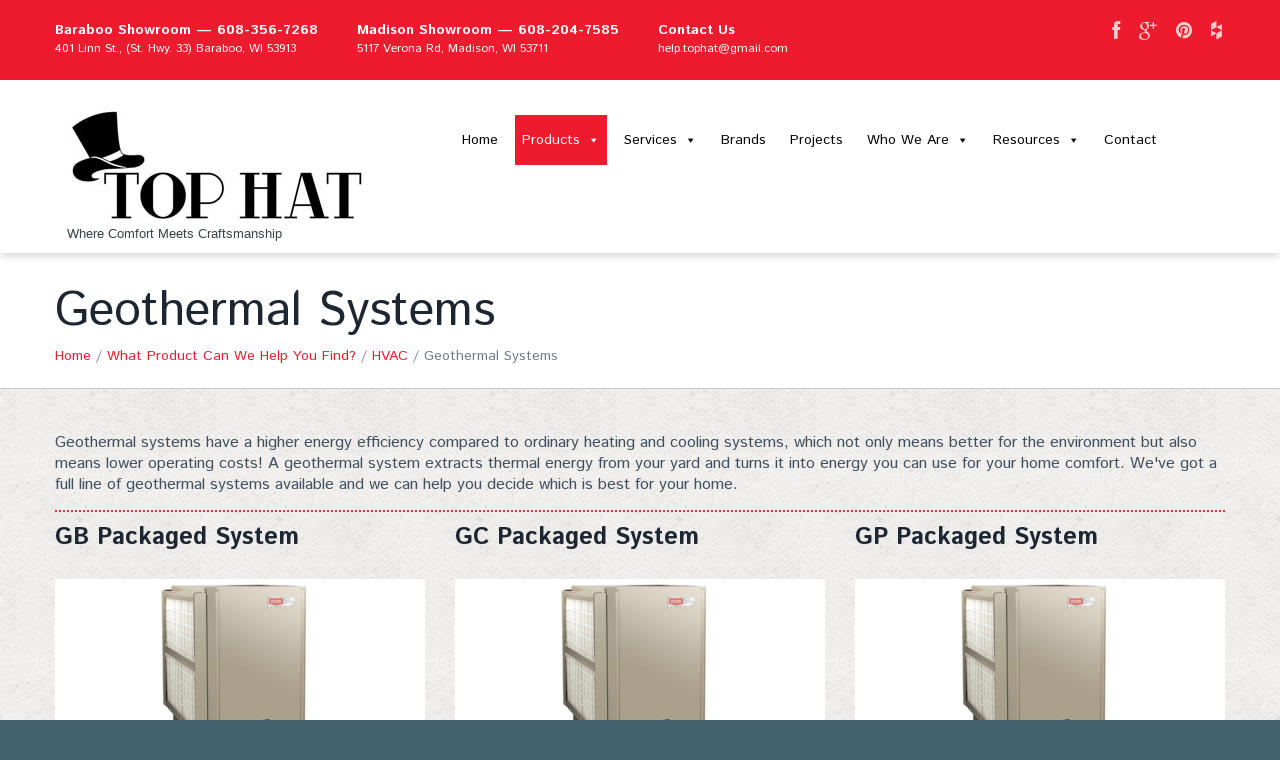

--- FILE ---
content_type: text/html; charset=UTF-8
request_url: https://www.tophat-pro.com/what-product-can-we-help-you-find/hvac-type/geothermal-systems/
body_size: 16405
content:
<!DOCTYPE html>
<!--[if lt IE 7 ]><html class="ie ie6" lang="en-US"> <![endif]-->
<!--[if IE 7 ]><html class="ie ie7" lang="en-US"> <![endif]-->
<!--[if IE 8 ]><html class="ie ie8" lang="en-US"> <![endif]-->
<!--[if IE 9 ]><html class="ie ie9" lang="en-US"> <![endif]-->
<!--[if (gt IE 9)|!(IE)]><!--><html lang="en-US"> <!--<![endif]-->
<head>
	
	<meta name="description" content="Geothermal Systems &#8211; Tophat Pro | Where Comfort Meets Craftsmanship" />
	<meta charset="UTF-8" />
	<meta name="viewport" content="width=device-width, initial-scale=1.0">
	<link rel="profile" href="//gmpg.org/xfn/11" />
		<link rel="icon" href="https://tophat-pro.com/wp-content/uploads/2018/01/tophat.icon_.png" type="image/x-icon" />
		<link rel="pingback" href="https://www.tophat-pro.com/xmlrpc.php" />
	<link rel="alternate" type="application/rss+xml" title="Tophat Pro" href="https://www.tophat-pro.com/feed/" />
	<link rel="alternate" type="application/atom+xml" title="Tophat Pro" href="https://www.tophat-pro.com/feed/atom/" />
	<link rel="stylesheet" type="text/css" media="all" href="https://www.tophat-pro.com/wp-content/themes/theme51816/bootstrap/css/bootstrap.css" />
	<link rel="stylesheet" type="text/css" media="all" href="https://www.tophat-pro.com/wp-content/themes/theme51816/bootstrap/css/responsive.css" />
	<link rel="stylesheet" type="text/css" media="all" href="https://www.tophat-pro.com/wp-content/themes/CherryFramework/css/camera.css" />
	<link rel="stylesheet" type="text/css" media="all" href="https://www.tophat-pro.com/wp-content/themes/theme51816/style.css" />
	<link rel="stylesheet" id="font-awesome-css" type="text/css" media="all" href="//maxcdn.bootstrapcdn.com/font-awesome/4.7.0/css/font-awesome.min.css">
	<meta name="_globalsign-domain-verification" content="uQyXr252NKJmtfpYxXrpsJxVULv8OSXzOFO1ut6oc5" />
	<meta name='robots' content='index, follow, max-image-preview:large, max-snippet:-1, max-video-preview:-1' />
	<style>img:is([sizes="auto" i], [sizes^="auto," i]) { contain-intrinsic-size: 3000px 1500px }</style>
	
	<!-- This site is optimized with the Yoast SEO plugin v26.1.1 - https://yoast.com/wordpress/plugins/seo/ -->
	<title>Geothermal Systems &#8211; Tophat Pro</title>
	<link rel="canonical" href="https://www.tophat-pro.com/what-product-can-we-help-you-find/hvac-type/geothermal-systems/" />
	<meta property="og:locale" content="en_US" />
	<meta property="og:type" content="article" />
	<meta property="og:title" content="Geothermal Systems &#8211; Tophat Pro" />
	<meta property="og:description" content="Geothermal systems have a higher energy efficiency compared to ordinary heating and cooling systems, which not only means better for the environment but also means lower operating costs! A geothermal system extracts thermal energy from your yard and turns it into energy you can use for your home comfort. We&#039;ve got a full line of geothermal systems available and we&nbsp;Continue Reading" />
	<meta property="og:url" content="https://www.tophat-pro.com/what-product-can-we-help-you-find/hvac-type/geothermal-systems/" />
	<meta property="og:site_name" content="Tophat Pro" />
	<meta property="article:publisher" content="https://www.facebook.com/tophatfireplace/" />
	<meta property="article:modified_time" content="2018-06-14T06:37:44+00:00" />
	<meta name="twitter:card" content="summary_large_image" />
	<script type="application/ld+json" class="yoast-schema-graph">{"@context":"https://schema.org","@graph":[{"@type":"WebPage","@id":"https://www.tophat-pro.com/what-product-can-we-help-you-find/hvac-type/geothermal-systems/","url":"https://www.tophat-pro.com/what-product-can-we-help-you-find/hvac-type/geothermal-systems/","name":"Geothermal Systems &#8211; Tophat Pro","isPartOf":{"@id":"https://www.tophat-pro.com/#website"},"datePublished":"2018-05-15T21:52:50+00:00","dateModified":"2018-06-14T06:37:44+00:00","breadcrumb":{"@id":"https://www.tophat-pro.com/what-product-can-we-help-you-find/hvac-type/geothermal-systems/#breadcrumb"},"inLanguage":"en-US","potentialAction":[{"@type":"ReadAction","target":["https://www.tophat-pro.com/what-product-can-we-help-you-find/hvac-type/geothermal-systems/"]}]},{"@type":"BreadcrumbList","@id":"https://www.tophat-pro.com/what-product-can-we-help-you-find/hvac-type/geothermal-systems/#breadcrumb","itemListElement":[{"@type":"ListItem","position":1,"name":"Home","item":"https://www.tophat-pro.com/"},{"@type":"ListItem","position":2,"name":"What Product Can We Help You Find?","item":"https://www.tophat-pro.com/what-product-can-we-help-you-find/"},{"@type":"ListItem","position":3,"name":"HVAC","item":"https://www.tophat-pro.com/what-product-can-we-help-you-find/hvac-type/"},{"@type":"ListItem","position":4,"name":"Geothermal Systems"}]},{"@type":"WebSite","@id":"https://www.tophat-pro.com/#website","url":"https://www.tophat-pro.com/","name":"Tophat Pro","description":"Where Comfort Meets Craftsmanship","potentialAction":[{"@type":"SearchAction","target":{"@type":"EntryPoint","urlTemplate":"https://www.tophat-pro.com/?s={search_term_string}"},"query-input":{"@type":"PropertyValueSpecification","valueRequired":true,"valueName":"search_term_string"}}],"inLanguage":"en-US"}]}</script>
	<!-- / Yoast SEO plugin. -->


<link rel='dns-prefetch' href='//maps.googleapis.com' />
<link rel='dns-prefetch' href='//netdna.bootstrapcdn.com' />
<link rel='dns-prefetch' href='//fonts.googleapis.com' />
<link rel="alternate" type="application/rss+xml" title="Tophat Pro &raquo; Feed" href="https://www.tophat-pro.com/feed/" />
<link rel="alternate" type="application/rss+xml" title="Tophat Pro &raquo; Comments Feed" href="https://www.tophat-pro.com/comments/feed/" />
<script type="text/javascript">
/* <![CDATA[ */
window._wpemojiSettings = {"baseUrl":"https:\/\/s.w.org\/images\/core\/emoji\/16.0.1\/72x72\/","ext":".png","svgUrl":"https:\/\/s.w.org\/images\/core\/emoji\/16.0.1\/svg\/","svgExt":".svg","source":{"concatemoji":"https:\/\/www.tophat-pro.com\/wp-includes\/js\/wp-emoji-release.min.js?ver=02d7c6a601ea12dedbc0e8f9bbfdab42"}};
/*! This file is auto-generated */
!function(s,n){var o,i,e;function c(e){try{var t={supportTests:e,timestamp:(new Date).valueOf()};sessionStorage.setItem(o,JSON.stringify(t))}catch(e){}}function p(e,t,n){e.clearRect(0,0,e.canvas.width,e.canvas.height),e.fillText(t,0,0);var t=new Uint32Array(e.getImageData(0,0,e.canvas.width,e.canvas.height).data),a=(e.clearRect(0,0,e.canvas.width,e.canvas.height),e.fillText(n,0,0),new Uint32Array(e.getImageData(0,0,e.canvas.width,e.canvas.height).data));return t.every(function(e,t){return e===a[t]})}function u(e,t){e.clearRect(0,0,e.canvas.width,e.canvas.height),e.fillText(t,0,0);for(var n=e.getImageData(16,16,1,1),a=0;a<n.data.length;a++)if(0!==n.data[a])return!1;return!0}function f(e,t,n,a){switch(t){case"flag":return n(e,"\ud83c\udff3\ufe0f\u200d\u26a7\ufe0f","\ud83c\udff3\ufe0f\u200b\u26a7\ufe0f")?!1:!n(e,"\ud83c\udde8\ud83c\uddf6","\ud83c\udde8\u200b\ud83c\uddf6")&&!n(e,"\ud83c\udff4\udb40\udc67\udb40\udc62\udb40\udc65\udb40\udc6e\udb40\udc67\udb40\udc7f","\ud83c\udff4\u200b\udb40\udc67\u200b\udb40\udc62\u200b\udb40\udc65\u200b\udb40\udc6e\u200b\udb40\udc67\u200b\udb40\udc7f");case"emoji":return!a(e,"\ud83e\udedf")}return!1}function g(e,t,n,a){var r="undefined"!=typeof WorkerGlobalScope&&self instanceof WorkerGlobalScope?new OffscreenCanvas(300,150):s.createElement("canvas"),o=r.getContext("2d",{willReadFrequently:!0}),i=(o.textBaseline="top",o.font="600 32px Arial",{});return e.forEach(function(e){i[e]=t(o,e,n,a)}),i}function t(e){var t=s.createElement("script");t.src=e,t.defer=!0,s.head.appendChild(t)}"undefined"!=typeof Promise&&(o="wpEmojiSettingsSupports",i=["flag","emoji"],n.supports={everything:!0,everythingExceptFlag:!0},e=new Promise(function(e){s.addEventListener("DOMContentLoaded",e,{once:!0})}),new Promise(function(t){var n=function(){try{var e=JSON.parse(sessionStorage.getItem(o));if("object"==typeof e&&"number"==typeof e.timestamp&&(new Date).valueOf()<e.timestamp+604800&&"object"==typeof e.supportTests)return e.supportTests}catch(e){}return null}();if(!n){if("undefined"!=typeof Worker&&"undefined"!=typeof OffscreenCanvas&&"undefined"!=typeof URL&&URL.createObjectURL&&"undefined"!=typeof Blob)try{var e="postMessage("+g.toString()+"("+[JSON.stringify(i),f.toString(),p.toString(),u.toString()].join(",")+"));",a=new Blob([e],{type:"text/javascript"}),r=new Worker(URL.createObjectURL(a),{name:"wpTestEmojiSupports"});return void(r.onmessage=function(e){c(n=e.data),r.terminate(),t(n)})}catch(e){}c(n=g(i,f,p,u))}t(n)}).then(function(e){for(var t in e)n.supports[t]=e[t],n.supports.everything=n.supports.everything&&n.supports[t],"flag"!==t&&(n.supports.everythingExceptFlag=n.supports.everythingExceptFlag&&n.supports[t]);n.supports.everythingExceptFlag=n.supports.everythingExceptFlag&&!n.supports.flag,n.DOMReady=!1,n.readyCallback=function(){n.DOMReady=!0}}).then(function(){return e}).then(function(){var e;n.supports.everything||(n.readyCallback(),(e=n.source||{}).concatemoji?t(e.concatemoji):e.wpemoji&&e.twemoji&&(t(e.twemoji),t(e.wpemoji)))}))}((window,document),window._wpemojiSettings);
/* ]]> */
</script>
<link rel='stylesheet' id='flexslider-css' href='https://www.tophat-pro.com/wp-content/plugins/cherry-plugin/lib/js/FlexSlider/flexslider.css?ver=2.2.0' type='text/css' media='all' />
<link rel='stylesheet' id='owl-carousel-css' href='https://www.tophat-pro.com/wp-content/plugins/cherry-plugin/lib/js/owl-carousel/owl.carousel.css?ver=1.24' type='text/css' media='all' />
<link rel='stylesheet' id='owl-theme-css' href='https://www.tophat-pro.com/wp-content/plugins/cherry-plugin/lib/js/owl-carousel/owl.theme.css?ver=1.24' type='text/css' media='all' />
<link rel='stylesheet' id='font-awesome-css' href='//netdna.bootstrapcdn.com/font-awesome/3.2.1/css/font-awesome.css?ver=3.2.1' type='text/css' media='all' />
<link rel='stylesheet' id='cherry-plugin-css' href='https://www.tophat-pro.com/wp-content/plugins/cherry-plugin/includes/css/cherry-plugin.css?ver=1.2.8.1' type='text/css' media='all' />
<style id='wp-emoji-styles-inline-css' type='text/css'>

	img.wp-smiley, img.emoji {
		display: inline !important;
		border: none !important;
		box-shadow: none !important;
		height: 1em !important;
		width: 1em !important;
		margin: 0 0.07em !important;
		vertical-align: -0.1em !important;
		background: none !important;
		padding: 0 !important;
	}
</style>
<link rel='stylesheet' id='wp-block-library-css' href='https://www.tophat-pro.com/wp-includes/css/dist/block-library/style.min.css?ver=02d7c6a601ea12dedbc0e8f9bbfdab42' type='text/css' media='all' />
<style id='classic-theme-styles-inline-css' type='text/css'>
/*! This file is auto-generated */
.wp-block-button__link{color:#fff;background-color:#32373c;border-radius:9999px;box-shadow:none;text-decoration:none;padding:calc(.667em + 2px) calc(1.333em + 2px);font-size:1.125em}.wp-block-file__button{background:#32373c;color:#fff;text-decoration:none}
</style>
<style id='global-styles-inline-css' type='text/css'>
:root{--wp--preset--aspect-ratio--square: 1;--wp--preset--aspect-ratio--4-3: 4/3;--wp--preset--aspect-ratio--3-4: 3/4;--wp--preset--aspect-ratio--3-2: 3/2;--wp--preset--aspect-ratio--2-3: 2/3;--wp--preset--aspect-ratio--16-9: 16/9;--wp--preset--aspect-ratio--9-16: 9/16;--wp--preset--color--black: #000000;--wp--preset--color--cyan-bluish-gray: #abb8c3;--wp--preset--color--white: #ffffff;--wp--preset--color--pale-pink: #f78da7;--wp--preset--color--vivid-red: #cf2e2e;--wp--preset--color--luminous-vivid-orange: #ff6900;--wp--preset--color--luminous-vivid-amber: #fcb900;--wp--preset--color--light-green-cyan: #7bdcb5;--wp--preset--color--vivid-green-cyan: #00d084;--wp--preset--color--pale-cyan-blue: #8ed1fc;--wp--preset--color--vivid-cyan-blue: #0693e3;--wp--preset--color--vivid-purple: #9b51e0;--wp--preset--gradient--vivid-cyan-blue-to-vivid-purple: linear-gradient(135deg,rgba(6,147,227,1) 0%,rgb(155,81,224) 100%);--wp--preset--gradient--light-green-cyan-to-vivid-green-cyan: linear-gradient(135deg,rgb(122,220,180) 0%,rgb(0,208,130) 100%);--wp--preset--gradient--luminous-vivid-amber-to-luminous-vivid-orange: linear-gradient(135deg,rgba(252,185,0,1) 0%,rgba(255,105,0,1) 100%);--wp--preset--gradient--luminous-vivid-orange-to-vivid-red: linear-gradient(135deg,rgba(255,105,0,1) 0%,rgb(207,46,46) 100%);--wp--preset--gradient--very-light-gray-to-cyan-bluish-gray: linear-gradient(135deg,rgb(238,238,238) 0%,rgb(169,184,195) 100%);--wp--preset--gradient--cool-to-warm-spectrum: linear-gradient(135deg,rgb(74,234,220) 0%,rgb(151,120,209) 20%,rgb(207,42,186) 40%,rgb(238,44,130) 60%,rgb(251,105,98) 80%,rgb(254,248,76) 100%);--wp--preset--gradient--blush-light-purple: linear-gradient(135deg,rgb(255,206,236) 0%,rgb(152,150,240) 100%);--wp--preset--gradient--blush-bordeaux: linear-gradient(135deg,rgb(254,205,165) 0%,rgb(254,45,45) 50%,rgb(107,0,62) 100%);--wp--preset--gradient--luminous-dusk: linear-gradient(135deg,rgb(255,203,112) 0%,rgb(199,81,192) 50%,rgb(65,88,208) 100%);--wp--preset--gradient--pale-ocean: linear-gradient(135deg,rgb(255,245,203) 0%,rgb(182,227,212) 50%,rgb(51,167,181) 100%);--wp--preset--gradient--electric-grass: linear-gradient(135deg,rgb(202,248,128) 0%,rgb(113,206,126) 100%);--wp--preset--gradient--midnight: linear-gradient(135deg,rgb(2,3,129) 0%,rgb(40,116,252) 100%);--wp--preset--font-size--small: 13px;--wp--preset--font-size--medium: 20px;--wp--preset--font-size--large: 36px;--wp--preset--font-size--x-large: 42px;--wp--preset--spacing--20: 0.44rem;--wp--preset--spacing--30: 0.67rem;--wp--preset--spacing--40: 1rem;--wp--preset--spacing--50: 1.5rem;--wp--preset--spacing--60: 2.25rem;--wp--preset--spacing--70: 3.38rem;--wp--preset--spacing--80: 5.06rem;--wp--preset--shadow--natural: 6px 6px 9px rgba(0, 0, 0, 0.2);--wp--preset--shadow--deep: 12px 12px 50px rgba(0, 0, 0, 0.4);--wp--preset--shadow--sharp: 6px 6px 0px rgba(0, 0, 0, 0.2);--wp--preset--shadow--outlined: 6px 6px 0px -3px rgba(255, 255, 255, 1), 6px 6px rgba(0, 0, 0, 1);--wp--preset--shadow--crisp: 6px 6px 0px rgba(0, 0, 0, 1);}:where(.is-layout-flex){gap: 0.5em;}:where(.is-layout-grid){gap: 0.5em;}body .is-layout-flex{display: flex;}.is-layout-flex{flex-wrap: wrap;align-items: center;}.is-layout-flex > :is(*, div){margin: 0;}body .is-layout-grid{display: grid;}.is-layout-grid > :is(*, div){margin: 0;}:where(.wp-block-columns.is-layout-flex){gap: 2em;}:where(.wp-block-columns.is-layout-grid){gap: 2em;}:where(.wp-block-post-template.is-layout-flex){gap: 1.25em;}:where(.wp-block-post-template.is-layout-grid){gap: 1.25em;}.has-black-color{color: var(--wp--preset--color--black) !important;}.has-cyan-bluish-gray-color{color: var(--wp--preset--color--cyan-bluish-gray) !important;}.has-white-color{color: var(--wp--preset--color--white) !important;}.has-pale-pink-color{color: var(--wp--preset--color--pale-pink) !important;}.has-vivid-red-color{color: var(--wp--preset--color--vivid-red) !important;}.has-luminous-vivid-orange-color{color: var(--wp--preset--color--luminous-vivid-orange) !important;}.has-luminous-vivid-amber-color{color: var(--wp--preset--color--luminous-vivid-amber) !important;}.has-light-green-cyan-color{color: var(--wp--preset--color--light-green-cyan) !important;}.has-vivid-green-cyan-color{color: var(--wp--preset--color--vivid-green-cyan) !important;}.has-pale-cyan-blue-color{color: var(--wp--preset--color--pale-cyan-blue) !important;}.has-vivid-cyan-blue-color{color: var(--wp--preset--color--vivid-cyan-blue) !important;}.has-vivid-purple-color{color: var(--wp--preset--color--vivid-purple) !important;}.has-black-background-color{background-color: var(--wp--preset--color--black) !important;}.has-cyan-bluish-gray-background-color{background-color: var(--wp--preset--color--cyan-bluish-gray) !important;}.has-white-background-color{background-color: var(--wp--preset--color--white) !important;}.has-pale-pink-background-color{background-color: var(--wp--preset--color--pale-pink) !important;}.has-vivid-red-background-color{background-color: var(--wp--preset--color--vivid-red) !important;}.has-luminous-vivid-orange-background-color{background-color: var(--wp--preset--color--luminous-vivid-orange) !important;}.has-luminous-vivid-amber-background-color{background-color: var(--wp--preset--color--luminous-vivid-amber) !important;}.has-light-green-cyan-background-color{background-color: var(--wp--preset--color--light-green-cyan) !important;}.has-vivid-green-cyan-background-color{background-color: var(--wp--preset--color--vivid-green-cyan) !important;}.has-pale-cyan-blue-background-color{background-color: var(--wp--preset--color--pale-cyan-blue) !important;}.has-vivid-cyan-blue-background-color{background-color: var(--wp--preset--color--vivid-cyan-blue) !important;}.has-vivid-purple-background-color{background-color: var(--wp--preset--color--vivid-purple) !important;}.has-black-border-color{border-color: var(--wp--preset--color--black) !important;}.has-cyan-bluish-gray-border-color{border-color: var(--wp--preset--color--cyan-bluish-gray) !important;}.has-white-border-color{border-color: var(--wp--preset--color--white) !important;}.has-pale-pink-border-color{border-color: var(--wp--preset--color--pale-pink) !important;}.has-vivid-red-border-color{border-color: var(--wp--preset--color--vivid-red) !important;}.has-luminous-vivid-orange-border-color{border-color: var(--wp--preset--color--luminous-vivid-orange) !important;}.has-luminous-vivid-amber-border-color{border-color: var(--wp--preset--color--luminous-vivid-amber) !important;}.has-light-green-cyan-border-color{border-color: var(--wp--preset--color--light-green-cyan) !important;}.has-vivid-green-cyan-border-color{border-color: var(--wp--preset--color--vivid-green-cyan) !important;}.has-pale-cyan-blue-border-color{border-color: var(--wp--preset--color--pale-cyan-blue) !important;}.has-vivid-cyan-blue-border-color{border-color: var(--wp--preset--color--vivid-cyan-blue) !important;}.has-vivid-purple-border-color{border-color: var(--wp--preset--color--vivid-purple) !important;}.has-vivid-cyan-blue-to-vivid-purple-gradient-background{background: var(--wp--preset--gradient--vivid-cyan-blue-to-vivid-purple) !important;}.has-light-green-cyan-to-vivid-green-cyan-gradient-background{background: var(--wp--preset--gradient--light-green-cyan-to-vivid-green-cyan) !important;}.has-luminous-vivid-amber-to-luminous-vivid-orange-gradient-background{background: var(--wp--preset--gradient--luminous-vivid-amber-to-luminous-vivid-orange) !important;}.has-luminous-vivid-orange-to-vivid-red-gradient-background{background: var(--wp--preset--gradient--luminous-vivid-orange-to-vivid-red) !important;}.has-very-light-gray-to-cyan-bluish-gray-gradient-background{background: var(--wp--preset--gradient--very-light-gray-to-cyan-bluish-gray) !important;}.has-cool-to-warm-spectrum-gradient-background{background: var(--wp--preset--gradient--cool-to-warm-spectrum) !important;}.has-blush-light-purple-gradient-background{background: var(--wp--preset--gradient--blush-light-purple) !important;}.has-blush-bordeaux-gradient-background{background: var(--wp--preset--gradient--blush-bordeaux) !important;}.has-luminous-dusk-gradient-background{background: var(--wp--preset--gradient--luminous-dusk) !important;}.has-pale-ocean-gradient-background{background: var(--wp--preset--gradient--pale-ocean) !important;}.has-electric-grass-gradient-background{background: var(--wp--preset--gradient--electric-grass) !important;}.has-midnight-gradient-background{background: var(--wp--preset--gradient--midnight) !important;}.has-small-font-size{font-size: var(--wp--preset--font-size--small) !important;}.has-medium-font-size{font-size: var(--wp--preset--font-size--medium) !important;}.has-large-font-size{font-size: var(--wp--preset--font-size--large) !important;}.has-x-large-font-size{font-size: var(--wp--preset--font-size--x-large) !important;}
:where(.wp-block-post-template.is-layout-flex){gap: 1.25em;}:where(.wp-block-post-template.is-layout-grid){gap: 1.25em;}
:where(.wp-block-columns.is-layout-flex){gap: 2em;}:where(.wp-block-columns.is-layout-grid){gap: 2em;}
:root :where(.wp-block-pullquote){font-size: 1.5em;line-height: 1.6;}
</style>
<link rel='stylesheet' id='cherry-parallax-css' href='https://www.tophat-pro.com/wp-content/plugins/cherry-parallax/css/parallax.css?ver=1.0' type='text/css' media='all' />
<link rel='stylesheet' id='wpfcggrid-main-style-css' href='https://www.tophat-pro.com/wp-content/plugins/fastcustomgrid/assets/css/style.css?ver=02d7c6a601ea12dedbc0e8f9bbfdab42' type='text/css' media='all' />
<link rel='stylesheet' id='fcg-magnific-popup-css' href='https://www.tophat-pro.com/wp-content/plugins/fastcustomgrid/assets/css/magnific-popup.css?ver=02d7c6a601ea12dedbc0e8f9bbfdab42' type='text/css' media='all' />
<link rel='stylesheet' id='fcp-owl.carousel-css' href='https://www.tophat-pro.com/wp-content/plugins/fastcustomgrid/assets/css/owl.carousel.css?ver=02d7c6a601ea12dedbc0e8f9bbfdab42' type='text/css' media='all' />
<link rel='stylesheet' id='fcp-owl.theme-css' href='https://www.tophat-pro.com/wp-content/plugins/fastcustomgrid/assets/css/owl.theme.css?ver=02d7c6a601ea12dedbc0e8f9bbfdab42' type='text/css' media='all' />
<link rel='stylesheet' id='fcp-carousel-css' href='https://www.tophat-pro.com/wp-content/plugins/fastcustomgrid/assets/css/carousel.css?ver=02d7c6a601ea12dedbc0e8f9bbfdab42' type='text/css' media='all' />
<link rel='stylesheet' id='fonts-css' href='https://www.tophat-pro.com/wp-content/plugins/fastcustomgrid/assets/css/fonts.css?ver=02d7c6a601ea12dedbc0e8f9bbfdab42' type='text/css' media='all' />
<link rel='stylesheet' id='megamenu-css' href='https://www.tophat-pro.com/wp-content/uploads/maxmegamenu/style.css?ver=82e800' type='text/css' media='all' />
<link rel='stylesheet' id='dashicons-css' href='https://www.tophat-pro.com/wp-includes/css/dashicons.min.css?ver=02d7c6a601ea12dedbc0e8f9bbfdab42' type='text/css' media='all' />
<link rel='stylesheet' id='theme51816-css' href='https://www.tophat-pro.com/wp-content/themes/theme51816/main-style.css' type='text/css' media='all' />
<link rel='stylesheet' id='magnific-popup-css' href='https://www.tophat-pro.com/wp-content/themes/CherryFramework/css/magnific-popup.css?ver=0.9.3' type='text/css' media='all' />
<link rel='stylesheet' id='options_typography_Istok+Web-css' href='//fonts.googleapis.com/css?family=Istok+Web&#038;subset=latin' type='text/css' media='all' />
<link rel='stylesheet' id='mpce-theme-css' href='https://www.tophat-pro.com/wp-content/plugins/motopress-content-editor-lite/includes/css/theme.min.css?ver=3.0.7' type='text/css' media='all' />
<style id='mpce-theme-inline-css' type='text/css'>
.mp-row-fixed-width {max-width:1170px;}
</style>
<link rel='stylesheet' id='mpce-bootstrap-grid-css' href='https://www.tophat-pro.com/wp-content/plugins/motopress-content-editor-lite/bootstrap/bootstrap-grid.min.css?ver=3.0.7' type='text/css' media='all' />
<script type="text/javascript" src="https://ajax.googleapis.com/ajax/libs/jquery/3.6.0/jquery.min.js" id="jquery-js"></script>
<script type="text/javascript" src="https://www.tophat-pro.com/wp-content/plugins/cherry-plugin/lib/js/jquery.easing.1.3.js?ver=1.3" id="easing-js"></script>
<script type="text/javascript" src="https://www.tophat-pro.com/wp-content/plugins/cherry-plugin/lib/js/elasti-carousel/jquery.elastislide.js?ver=1.2.8.1" id="elastislide-js"></script>
<script type="text/javascript" src="//maps.googleapis.com/maps/api/js?v=3.exp&amp;ver=02d7c6a601ea12dedbc0e8f9bbfdab42" id="googlemapapis-js"></script>
<script type="text/javascript" src="https://www.tophat-pro.com/wp-content/plugins/fastcustomgrid/assets/js/modernizr.custom.js?ver=02d7c6a601ea12dedbc0e8f9bbfdab42" id="portfolio-preview-modernizr-custom-js-js"></script>
<script type="text/javascript" src="https://www.tophat-pro.com/wp-content/themes/theme51816/js/parallaxSlider.js?ver=1.0" id="parallaxSlider-js"></script>
<script type="text/javascript" src="https://www.tophat-pro.com/wp-content/themes/theme51816/js/wpcf7.js?ver=1.0" id="wpcf7-js"></script>
<script type="text/javascript" src="https://www.tophat-pro.com/wp-content/themes/CherryFramework/js/jquery-migrate-1.2.1.min.js?ver=1.2.1" id="migrate-js"></script>
<script type="text/javascript" src="https://www.tophat-pro.com/wp-includes/js/swfobject.js?ver=2.2-20120417" id="swfobject-js"></script>
<script type="text/javascript" src="https://www.tophat-pro.com/wp-content/themes/CherryFramework/js/modernizr.js?ver=2.0.6" id="modernizr-js"></script>
<script type="text/javascript" src="https://www.tophat-pro.com/wp-content/themes/CherryFramework/js/jflickrfeed.js?ver=1.0" id="jflickrfeed-js"></script>
<script type="text/javascript" src="https://www.tophat-pro.com/wp-content/themes/CherryFramework/js/custom.js?ver=1.0" id="custom-js"></script>
<script type="text/javascript" src="https://www.tophat-pro.com/wp-content/themes/CherryFramework/bootstrap/js/bootstrap.min.js?ver=2.3.0" id="bootstrap-js"></script>
<link rel="https://api.w.org/" href="https://www.tophat-pro.com/wp-json/" /><link rel="alternate" title="JSON" type="application/json" href="https://www.tophat-pro.com/wp-json/wp/v2/pages/3815" /><link rel="EditURI" type="application/rsd+xml" title="RSD" href="https://www.tophat-pro.com/xmlrpc.php?rsd" />

<link rel='shortlink' href='https://www.tophat-pro.com/?p=3815' />
<link rel="alternate" title="oEmbed (JSON)" type="application/json+oembed" href="https://www.tophat-pro.com/wp-json/oembed/1.0/embed?url=https%3A%2F%2Fwww.tophat-pro.com%2Fwhat-product-can-we-help-you-find%2Fhvac-type%2Fgeothermal-systems%2F" />
<link rel="alternate" title="oEmbed (XML)" type="text/xml+oembed" href="https://www.tophat-pro.com/wp-json/oembed/1.0/embed?url=https%3A%2F%2Fwww.tophat-pro.com%2Fwhat-product-can-we-help-you-find%2Fhvac-type%2Fgeothermal-systems%2F&#038;format=xml" />
<script>
 var system_folder = 'https://www.tophat-pro.com/wp-content/themes/CherryFramework/admin/data_management/',
	 CHILD_URL ='https://www.tophat-pro.com/wp-content/themes/theme51816',
	 PARENT_URL = 'https://www.tophat-pro.com/wp-content/themes/CherryFramework', 
	 CURRENT_THEME = 'theme51816'</script>
<style type='text/css'>
.header .nav__primary .sf-menu > li > a {
    padding: 17px 24px 16px 24px;
}
</style><style type="text/css">.recentcomments a{display:inline !important;padding:0 !important;margin:0 !important;}</style>
<style type='text/css'>
h1 { font: bold 24px/30px Istok Web;  color:#1e2731; }
h2 { font: normal 24px/30px Istok Web;  color:#EE1B2E; }
h3 { font: bold 24px/30px Istok Web;  color:#1e2731; }
h4 { font: normal 16px/26px Istok Web;  color:#EE1B2E; }
h5 { font: bold 24px/21px Istok Web;  color:#1e2731; }
h6 { font: normal 16px/21px Istok Web;  color:#424f5e; }
body { font-weight: normal;}
.logo_h__txt, .logo_link { font: bold 60px/60px Istok Web;  color:#1e2731; }
.sf-menu > li > a { font: normal 13px/18px Istok Web;  color:#252d2c; }
.nav.footer-nav a { font: normal 18px/26px Istok Web;  color:#ffffff; }
</style>
		<style type="text/css" id="wp-custom-css">
			.header .logo {
	width: 100%;	
}

.isStuck .logo {
	width: 40%;
}
.isStuck .logo_tagline { 
	display: none;
}
.header .su-row {
	margin-bottom:0;
}
.header .su-row strong {
	font-size: 14px;
}

.post-author,
p.nocomments { 
	display: none; 
}
.social-nets-wrapper ul li a[title="linkedin"]::before {
    content: '\f27c';
}

.fcg-grid.grid-columns-1 .fcg-grid-item:nth-of-type(n+1), .fcg-grid.grid-columns-2 .fcg-grid-item:nth-of-type(2n+1), .fcg-grid.grid-columns-3 .fcg-grid-item:nth-of-type(3n+1), .fcg-grid.grid-columns-4 .fcg-grid-item:nth-of-type(4n+1), .fcg-grid.grid-columns-5 .fcg-grid-item:nth-of-type(5n+1) {
	clear: inherit;
}
.fcg-grid.grid-columns-4.fcg-1 .fcg-grid-item {
	min-height: 565px;
}

/* SLIDER */

.parallax-slider #mainCaptionHolder {
	text-align: right;
}
.parallax-slider #mainCaptionHolder .container h3 {
    padding: 120px 0 0 700px;
}
.parallax-slider #mainCaptionHolder .container p {
    padding: 0 0 0 700px;
}


/* FRONTPAGE SERVICES HEADERS */
.banner-wrap.banner_1 h5,
.banner-wrap.banner_2 h5,
.banner-wrap.banner_3 h5 {
	padding-left: 60px;
	padding-top: 16px;
}
.banner-wrap h5 {
    padding-bottom: 10px;
}

/* OUR TEAM */
.single-team .featured-thumbnail { 
	display: none;
}

/* HIDE META OUTSIDE OF POSTS */
.single-services .post_meta {
	display: none;
}

.street-address { 
	font-weight: bold; 
}

/* NAPOLEON */
#napoleonProductModuleInner div.napoleonProductModuleProduct > a > div,
#napoleonProductModuleInner #productName.blue,
#napoleonProductModuleInner #links > .inner a.blue {
	background-color: #EE1B2E !important;
}

/* HIDE CATEGORIES */
.cat-item-1 { 
	display: none; 
}

/* HEADER RECOLOR */
.header .header_box,
.header .header_box::before,
.header .header_box::after,
.buttons p:first-child a {
	background: #ee1b2e !important;
}

/* MEGA MENU ADJUSTS */
.mega-menu-item-2694 ul.mega-sub-menu {
	/* PRODUCTS */
	min-width: 150px;
}
.mega-menu-item-4489 ul.mega-sub-menu {
	/* SERVICES */
	min-width: 350px;
}

/* H5 ICON */
.banner-wrap.banner_3 h5::before {
    background: url(/wp-content/uploads/2018/06/tophat.icon_.SM_.png) no-repeat 0% 0%;
}
.banner-wrap.banner_3 h5 {
	padding-left: 45px;
}

/* OUR TEAM */
.page-id-2048 .fcg-image-over, 
.page-id-2048 .fcg-share-container { 
	display: none; 
}

.page-id-2048 .fcg-grid-item {
	min-height: 490px;
}
.page-id-2048 .fcg-container-portfolio {
    padding: 0px 15%;
}

/* BRANDS TITLES & LOADER */
.post-2117 h5 { display: none; }

.post-2117 .thumbnail {
	background: none;
}

/* HEADER ADJUSTMENTS */
.page h2 {
	font: normal 16px/21px Istok Web;
color: #424f5e;
}

.home h2,
.post-3406 h2,
.post-1797 h2,
.parent-pageid-1797 h2,
.parent-pageid-1888 h2 {
	font: normal 24px/30px Istok Web;
	color: #EE1B2E;
}

/* PARTNER ID CLEANUP */
.mn-widget-member-name,
.mn-widget-member-text {
	display: none;
}

/* BREADCRUMB ADJUSTMENTS */
.page-id-2048 .breadcrumb_last {
	display:none;
}

.tag-brands h2 strong {
	display: inline-block;
	padding: 0;
}

/* RESOURCES */
.post-5447 a.su-post-thumbnail {
	width: 360px;
	min-height: 245px;
}

.post-5447 a.su-post-thumbnail img {
	max-width: 350px; 
	max-height: inherit; 
}		</style>
		<style type="text/css">/** Mega Menu CSS: fs **/</style>
		<!--[if lt IE 9]>
		<div id="ie7-alert" style="width: 100%; text-align:center;">
			<img src="http://tmbhtest.com/images/ie7.jpg" alt="Upgrade IE 8" width="640" height="344" border="0" usemap="#Map" />
			<map name="Map" id="Map"><area shape="rect" coords="496,201,604,329" href="http://www.microsoft.com/windows/internet-explorer/default.aspx" target="_blank" alt="Download Interent Explorer" /><area shape="rect" coords="380,201,488,329" href="http://www.apple.com/safari/download/" target="_blank" alt="Download Apple Safari" /><area shape="rect" coords="268,202,376,330" href="http://www.opera.com/download/" target="_blank" alt="Download Opera" /><area shape="rect" coords="155,202,263,330" href="http://www.mozilla.com/" target="_blank" alt="Download Firefox" /><area shape="rect" coords="35,201,143,329" href="http://www.google.com/chrome" target="_blank" alt="Download Google Chrome" />
			</map>
		</div>
	<![endif]-->
	<!--[if gte IE 9]><!-->
		<script src="https://www.tophat-pro.com/wp-content/themes/CherryFramework/js/jquery.mobile.customized.min.js" type="text/javascript"></script>
		<script type="text/javascript">
			jQuery(function(){
				jQuery('.sf-menu').mobileMenu({defaultText: "Navigate to..."});
			});
		</script>
	<!--<![endif]-->
	<script type="text/javascript">
		// Init navigation menu
		jQuery(function(){
		// main navigation init
			jQuery('ul.sf-menu').superfish({
				delay: 1000, // the delay in milliseconds that the mouse can remain outside a sub-menu without it closing
				animation: {
					opacity: "show",
					height: "show"
				}, // used to animate the sub-menu open
				speed: "fast", // animation speed
				autoArrows: true, // generation of arrow mark-up (for submenu)
				disableHI: true // to disable hoverIntent detection
			});

		//Zoom fix
		//IPad/IPhone
			var viewportmeta = document.querySelector && document.querySelector('meta[name="viewport"]'),
				ua = navigator.userAgent,
				gestureStart = function () {
					viewportmeta.content = "width=device-width, minimum-scale=0.25, maximum-scale=1.6, initial-scale=1.0";
				},
				scaleFix = function () {
					if (viewportmeta && /iPhone|iPad/.test(ua) && !/Opera Mini/.test(ua)) {
						viewportmeta.content = "width=device-width, minimum-scale=1.0, maximum-scale=1.0";
						document.addEventListener("gesturestart", gestureStart, false);
					}
				};
			scaleFix();
		})
	</script>
	<!-- stick up menu -->
	<script type="text/javascript">
		jQuery(document).ready(function(){
			if(!device.mobile() && !device.tablet()){
				jQuery('.header_block').tmStickUp({
					correctionSelector: jQuery('#wpadminbar')
				,	listenSelector: jQuery('.listenSelector')
				,	active: true				,	pseudo: true				});
			}
		})
	</script>
	
	<!-- Tracking tag. Place in the <body> section of webpage -->
	<!-- Privacy policy at http://tag.brandcdn.com/privacy -->
	<script type="text/javascript" src="//tag.brandcdn.com/autoscript/tophatheatingandcooling_vdfswk5foujqvda9/TopHatHeatingandCooling.js"></script>
	
	<!-- Share Function for tophat site through sharethis.com -->
	<script type='text/javascript' src='//platform-api.sharethis.com/js/sharethis.js#property=5b22d3612337c30011a5b6f6&product=inline-share-buttons' async='async'></script>
	
</head>

<body class="wp-singular page-template page-template-page-fullwidth page-template-page-fullwidth-php page page-id-3815 page-child parent-pageid-3777 wp-theme-CherryFramework wp-child-theme-theme51816 mega-menu-header-menu">
	<div id="motopress-main" class="main-holder">
		<!--Begin #motopress-main-->
		<header class="motopress-wrapper header">
			<div class="container">
				<div class="row">
					<div class="span12" data-motopress-wrapper-file="wrapper/wrapper-header.php" data-motopress-wrapper-type="header" data-motopress-id="69215a0e16ca4">
						
<div class="header_box">

	<div class="row">
		<div class="span9">
			<div class="header_widget"><div id="text-4" class="visible-all-devices ">			<div class="textwidget"><div class="su-row"><div class="su-column su-column-size-1-3"><div class="su-column-inner su-u-clearfix su-u-trim"><strong>Baraboo Showroom &#8212; <a style="color: #fff;" href="tel:608-356-7268" rel="nofollow">608-356-7268</a></strong><br />
401 Linn St., (St. Hwy. 33) Baraboo, WI 53913<br />
</div></div> <div class="su-column su-column-size-1-3"><div class="su-column-inner su-u-clearfix su-u-trim"><strong>Madison Showroom &#8212; <a style="color: #fff;" href="tel:608-204-7585" rel="nofollow">608-204-7585</a></strong><br />
5117 Verona Rd, Madison, WI 53711</div></div> <div class="su-column su-column-size-1-3"><div class="su-column-inner su-u-clearfix su-u-trim"><strong>Contact Us</strong><br />
help.tophat@gmail.com<br />
</div></div> </div>
</div>
		</div></div>
		</div>
		
		<div class="span3">
			<!-- Social Links -->
			<div class="social-nets-wrapper" data-motopress-type="static" data-motopress-static-file="static/static-social-networks.php">
				<ul class="social">
	<li><a href="https://www.facebook.com/tophatfireplace/" title="facebook"><img src="https://tophat-pro.com/wp-content/themes/theme51816/images/social/facebook.png" alt="facebook"></a></li><li><a href="https://www.instagram.com/tophatwisconsin/" title="google"><img src="https://www.tophat-pro.com/wp-content/uploads/2023/03/instagram.png" alt="google"></a></li><li><a href="https://www.pinterest.ca/tophatpro/" title="pinterest"><img src="https://tophat-pro.com/wp-content/themes/theme51816/images/social/pinterest.png" alt="pinterest"></a></li><li><a href="https://www.houzz.com/pro/-tophat/__public" title="linkedin"><img src="https://tophat-pro.com/wp-content/themes/theme51816/images/social/houzz.png" alt="linkedin"></a></li></ul>			</div>
			<!-- /Social Links -->
		</div>
	</div>
	
</div>

<div class="header_block">
	<div class="row">
		<div class="span4" data-motopress-type="static" data-motopress-static-file="static/static-logo.php">
			<!-- BEGIN LOGO -->
<div class="logo pull-left">
									<a href="https://www.tophat-pro.com/" class="logo_h logo_h__img"><img src="https://tophat-pro.com/wp-content/uploads/2018/01/tophatlogo.small_.jpg" alt="Tophat Pro" title="Where Comfort Meets Craftsmanship"></a>
						<p class="logo_tagline">Where Comfort Meets Craftsmanship</p><!-- Site Tagline -->
	</div>
<!-- END LOGO -->		</div>
		
		<div class="span8">
			<div data-motopress-type="static" data-motopress-static-file="static/static-nav.php">
				<!-- BEGIN MAIN NAVIGATION -->
<nav class="nav nav__primary clearfix">
<div id="mega-menu-wrap-header_menu" class="mega-menu-wrap"><div class="mega-menu-toggle"><div class="mega-toggle-blocks-left"></div><div class="mega-toggle-blocks-center"></div><div class="mega-toggle-blocks-right"><div class='mega-toggle-block mega-menu-toggle-block mega-toggle-block-1' id='mega-toggle-block-1' tabindex='0'><span class='mega-toggle-label' role='button' aria-expanded='false'><span class='mega-toggle-label-closed'>MENU</span><span class='mega-toggle-label-open'>MENU</span></span></div></div></div><ul id="mega-menu-header_menu" class="mega-menu max-mega-menu mega-menu-horizontal mega-no-js" data-event="hover_intent" data-effect="fade_up" data-effect-speed="200" data-effect-mobile="disabled" data-effect-speed-mobile="0" data-mobile-force-width="false" data-second-click="go" data-document-click="collapse" data-vertical-behaviour="standard" data-breakpoint="600" data-unbind="true" data-mobile-state="collapse_all" data-mobile-direction="vertical" data-hover-intent-timeout="300" data-hover-intent-interval="100"><li class="mega-menu-item mega-menu-item-type-custom mega-menu-item-object-custom mega-align-bottom-left mega-menu-flyout mega-menu-item-2123" id="mega-menu-item-2123"><a class="mega-menu-link" href="/" tabindex="0">Home</a></li><li class="mega-menu-item mega-menu-item-type-custom mega-menu-item-object-custom mega-current-menu-ancestor mega-menu-item-has-children mega-align-bottom-left mega-menu-flyout mega-menu-item-2694" id="mega-menu-item-2694"><a class="mega-menu-link" href="/what-product-can-we-help-you-find/" aria-expanded="false" tabindex="0">Products<span class="mega-indicator" aria-hidden="true"></span></a>
<ul class="mega-sub-menu">
<li class="mega-menu-item mega-menu-item-type-post_type mega-menu-item-object-page mega-menu-item-has-children mega-menu-item-3458" id="mega-menu-item-3458"><a class="mega-menu-link" href="https://www.tophat-pro.com/what-product-can-we-help-you-find/fireplace-fuel-type/" aria-expanded="false">Fireplaces<span class="mega-indicator" aria-hidden="true"></span></a>
	<ul class="mega-sub-menu">
<li class="mega-menu-item mega-menu-item-type-post_type mega-menu-item-object-page mega-menu-item-3460" id="mega-menu-item-3460"><a class="mega-menu-link" href="https://www.tophat-pro.com/what-product-can-we-help-you-find/fireplace-fuel-type/gas-fireplaces/">Gas Fireplaces</a></li><li class="mega-menu-item mega-menu-item-type-post_type mega-menu-item-object-page mega-menu-item-3459" id="mega-menu-item-3459"><a class="mega-menu-link" href="https://www.tophat-pro.com/what-product-can-we-help-you-find/fireplace-fuel-type/electric-fireplaces/">Electric Fireplaces</a></li><li class="mega-menu-item mega-menu-item-type-post_type mega-menu-item-object-page mega-menu-item-3461" id="mega-menu-item-3461"><a class="mega-menu-link" href="https://www.tophat-pro.com/what-product-can-we-help-you-find/fireplace-fuel-type/wood-fireplaces/">Wood Fireplaces</a></li>	</ul>
</li><li class="mega-menu-item mega-menu-item-type-post_type mega-menu-item-object-page mega-menu-item-has-children mega-menu-item-3462" id="mega-menu-item-3462"><a class="mega-menu-link" href="https://www.tophat-pro.com/what-product-can-we-help-you-find/insert-fuel-type/" aria-expanded="false">Inserts<span class="mega-indicator" aria-hidden="true"></span></a>
	<ul class="mega-sub-menu">
<li class="mega-menu-item mega-menu-item-type-post_type mega-menu-item-object-page mega-menu-item-3464" id="mega-menu-item-3464"><a class="mega-menu-link" href="https://www.tophat-pro.com/what-product-can-we-help-you-find/insert-fuel-type/gas-inserts/">Gas Inserts</a></li><li class="mega-menu-item mega-menu-item-type-post_type mega-menu-item-object-page mega-menu-item-3487" id="mega-menu-item-3487"><a class="mega-menu-link" href="https://www.tophat-pro.com/what-product-can-we-help-you-find/insert-fuel-type/electric-inserts/">Electric Inserts</a></li><li class="mega-menu-item mega-menu-item-type-post_type mega-menu-item-object-page mega-menu-item-3463" id="mega-menu-item-3463"><a class="mega-menu-link" href="https://www.tophat-pro.com/what-product-can-we-help-you-find/insert-fuel-type/wood-inserts/">Wood Inserts</a></li><li class="mega-menu-item mega-menu-item-type-post_type mega-menu-item-object-page mega-menu-item-3488" id="mega-menu-item-3488"><a class="mega-menu-link" href="https://www.tophat-pro.com/what-product-can-we-help-you-find/insert-fuel-type/pellet-inserts/">Pellet Inserts</a></li>	</ul>
</li><li class="mega-menu-item mega-menu-item-type-post_type mega-menu-item-object-page mega-menu-item-4839" id="mega-menu-item-4839"><a class="mega-menu-link" href="https://www.tophat-pro.com/what-product-can-we-help-you-find/gas-logs/">Gas Logs</a></li><li class="mega-menu-item mega-menu-item-type-post_type mega-menu-item-object-page mega-menu-item-has-children mega-menu-item-3483" id="mega-menu-item-3483"><a class="mega-menu-link" href="https://www.tophat-pro.com/what-product-can-we-help-you-find/stove-fuel-type/" aria-expanded="false">Stoves<span class="mega-indicator" aria-hidden="true"></span></a>
	<ul class="mega-sub-menu">
<li class="mega-menu-item mega-menu-item-type-post_type mega-menu-item-object-page mega-menu-item-3486" id="mega-menu-item-3486"><a class="mega-menu-link" href="https://www.tophat-pro.com/what-product-can-we-help-you-find/stove-fuel-type/gas-stoves/">Gas Stoves</a></li><li class="mega-menu-item mega-menu-item-type-post_type mega-menu-item-object-page mega-menu-item-3485" id="mega-menu-item-3485"><a class="mega-menu-link" href="https://www.tophat-pro.com/what-product-can-we-help-you-find/stove-fuel-type/wood-stoves/">Wood Stoves</a></li><li class="mega-menu-item mega-menu-item-type-post_type mega-menu-item-object-page mega-menu-item-3484" id="mega-menu-item-3484"><a class="mega-menu-link" href="https://www.tophat-pro.com/what-product-can-we-help-you-find/stove-fuel-type/pellet-stoves/">Pellet Stoves</a></li>	</ul>
</li><li class="mega-menu-item mega-menu-item-type-post_type mega-menu-item-object-page mega-menu-item-4647" id="mega-menu-item-4647"><a class="mega-menu-link" href="https://www.tophat-pro.com/what-product-can-we-help-you-find/stone/">Stone</a></li><li class="mega-menu-item mega-menu-item-type-post_type mega-menu-item-object-page mega-current-page-ancestor mega-current-menu-ancestor mega-current-menu-parent mega-current-page-parent mega-current_page_parent mega-current_page_ancestor mega-menu-item-has-children mega-menu-item-3795" id="mega-menu-item-3795"><a class="mega-menu-link" href="https://www.tophat-pro.com/what-product-can-we-help-you-find/hvac-type/" aria-expanded="false">HVAC<span class="mega-indicator" aria-hidden="true"></span></a>
	<ul class="mega-sub-menu">
<li class="mega-menu-item mega-menu-item-type-post_type mega-menu-item-object-page mega-menu-item-3794" id="mega-menu-item-3794"><a class="mega-menu-link" href="https://www.tophat-pro.com/what-product-can-we-help-you-find/hvac-type/gas-furnaces/">Gas Furnaces</a></li><li class="mega-menu-item mega-menu-item-type-post_type mega-menu-item-object-page mega-menu-item-3793" id="mega-menu-item-3793"><a class="mega-menu-link" href="https://www.tophat-pro.com/what-product-can-we-help-you-find/hvac-type/wood-furnaces/">Wood Furnaces</a></li><li class="mega-menu-item mega-menu-item-type-post_type mega-menu-item-object-page mega-menu-item-3790" id="mega-menu-item-3790"><a class="mega-menu-link" href="https://www.tophat-pro.com/what-product-can-we-help-you-find/hvac-type/indoor-air-quality/">Indoor Air Quality</a></li><li class="mega-menu-item mega-menu-item-type-post_type mega-menu-item-object-page mega-menu-item-3792" id="mega-menu-item-3792"><a class="mega-menu-link" href="https://www.tophat-pro.com/what-product-can-we-help-you-find/hvac-type/garage-heaters/">Garage Heaters</a></li><li class="mega-menu-item mega-menu-item-type-post_type mega-menu-item-object-page mega-menu-item-3881" id="mega-menu-item-3881"><a class="mega-menu-link" href="https://www.tophat-pro.com/what-product-can-we-help-you-find/hvac-type/heat-pumps/">Heat Pumps</a></li><li class="mega-menu-item mega-menu-item-type-post_type mega-menu-item-object-page mega-menu-item-3882" id="mega-menu-item-3882"><a class="mega-menu-link" href="https://www.tophat-pro.com/what-product-can-we-help-you-find/hvac-type/ductless-systems/">Ductless Systems</a></li><li class="mega-menu-item mega-menu-item-type-post_type mega-menu-item-object-page mega-menu-item-3883" id="mega-menu-item-3883"><a class="mega-menu-link" href="https://www.tophat-pro.com/what-product-can-we-help-you-find/hvac-type/air-conditioners/">Air Conditioners</a></li><li class="mega-menu-item mega-menu-item-type-post_type mega-menu-item-object-page mega-current-menu-item mega-page_item mega-page-item-3815 mega-current_page_item mega-menu-item-3884" id="mega-menu-item-3884"><a class="mega-menu-link" href="https://www.tophat-pro.com/what-product-can-we-help-you-find/hvac-type/geothermal-systems/" aria-current="page">Geothermal Systems</a></li>	</ul>
</li><li class="mega-menu-item mega-menu-item-type-post_type mega-menu-item-object-page mega-menu-item-3888" id="mega-menu-item-3888"><a class="mega-menu-link" href="https://www.tophat-pro.com/what-product-can-we-help-you-find/grills/">Grills</a></li><li class="mega-menu-item mega-menu-item-type-post_type mega-menu-item-object-page mega-menu-item-has-children mega-menu-item-4641" id="mega-menu-item-4641"><a class="mega-menu-link" href="https://www.tophat-pro.com/what-product-can-we-help-you-find/outdoor-living/" aria-expanded="false">Outdoor Living<span class="mega-indicator" aria-hidden="true"></span></a>
	<ul class="mega-sub-menu">
<li class="mega-menu-item mega-menu-item-type-post_type mega-menu-item-object-page mega-menu-item-4644" id="mega-menu-item-4644"><a class="mega-menu-link" href="https://www.tophat-pro.com/what-product-can-we-help-you-find/outdoor-living/gas-firepits-tables/">Gas Firepits / Tables</a></li><li class="mega-menu-item mega-menu-item-type-post_type mega-menu-item-object-page mega-menu-item-4645" id="mega-menu-item-4645"><a class="mega-menu-link" href="https://www.tophat-pro.com/what-product-can-we-help-you-find/outdoor-living/outdoor-fireplaces/">Outdoor Fireplaces</a></li>	</ul>
</li><li class="mega-menu-item mega-menu-item-type-post_type mega-menu-item-object-page mega-menu-item-has-children mega-menu-item-4640" id="mega-menu-item-4640"><a class="mega-menu-link" href="https://www.tophat-pro.com/what-product-can-we-help-you-find/accessories/" aria-expanded="false">Accessories<span class="mega-indicator" aria-hidden="true"></span></a>
	<ul class="mega-sub-menu">
<li class="mega-menu-item mega-menu-item-type-post_type mega-menu-item-object-page mega-menu-item-4642" id="mega-menu-item-4642"><a class="mega-menu-link" href="https://www.tophat-pro.com/what-product-can-we-help-you-find/accessories/mantels/">Mantels</a></li><li class="mega-menu-item mega-menu-item-type-post_type mega-menu-item-object-page mega-menu-item-4639" id="mega-menu-item-4639"><a class="mega-menu-link" href="https://www.tophat-pro.com/what-product-can-we-help-you-find/accessories/hearth-pads/">Hearth  Pads</a></li><li class="mega-menu-item mega-menu-item-type-post_type mega-menu-item-object-page mega-menu-item-4637" id="mega-menu-item-4637"><a class="mega-menu-link" href="https://www.tophat-pro.com/what-product-can-we-help-you-find/accessories/doors-screens/">Doors / Screens</a></li><li class="mega-menu-item mega-menu-item-type-post_type mega-menu-item-object-page mega-menu-item-4638" id="mega-menu-item-4638"><a class="mega-menu-link" href="https://www.tophat-pro.com/what-product-can-we-help-you-find/accessories/tool-sets/">Tool Sets</a></li><li class="mega-menu-item mega-menu-item-type-post_type mega-menu-item-object-page mega-menu-item-4635" id="mega-menu-item-4635"><a class="mega-menu-link" href="https://www.tophat-pro.com/what-product-can-we-help-you-find/accessories/steamers/">Steamers</a></li>	</ul>
</li></ul>
</li><li class="mega-menu-item mega-menu-item-type-post_type mega-menu-item-object-page mega-menu-item-has-children mega-align-bottom-left mega-menu-flyout mega-menu-item-4489" id="mega-menu-item-4489"><a class="mega-menu-link" href="https://www.tophat-pro.com/services/" aria-expanded="false" tabindex="0">Services<span class="mega-indicator" aria-hidden="true"></span></a>
<ul class="mega-sub-menu">
<li class="mega-menu-item mega-menu-item-type-post_type mega-menu-item-object-page mega-menu-item-7066" id="mega-menu-item-7066"><a class="mega-menu-link" href="https://www.tophat-pro.com/services/chase-tops/">Chase Tops</a></li><li class="mega-menu-item mega-menu-item-type-post_type mega-menu-item-object-page mega-menu-item-5159" id="mega-menu-item-5159"><a class="mega-menu-link" href="https://www.tophat-pro.com/services/chimney-sweeping/">Chimney Sweeping</a></li><li class="mega-menu-item mega-menu-item-type-post_type mega-menu-item-object-page mega-menu-item-4485" id="mega-menu-item-4485"><a class="mega-menu-link" href="https://www.tophat-pro.com/services/design-consultation/">Design Consultation</a></li><li class="mega-menu-item mega-menu-item-type-post_type mega-menu-item-object-page mega-menu-item-4486" id="mega-menu-item-4486"><a class="mega-menu-link" href="https://www.tophat-pro.com/services/fireplace-chimney-installation/">Fireplace &#038; Chimney Installation</a></li><li class="mega-menu-item mega-menu-item-type-post_type mega-menu-item-object-page mega-menu-item-4487" id="mega-menu-item-4487"><a class="mega-menu-link" href="https://www.tophat-pro.com/services/heating-ventilation-air-conditioning-service/">HVAC Installation</a></li><li class="mega-menu-item mega-menu-item-type-post_type mega-menu-item-object-page mega-menu-item-4488" id="mega-menu-item-4488"><a class="mega-menu-link" href="https://www.tophat-pro.com/services/inspections/">Inspections</a></li><li class="mega-menu-item mega-menu-item-type-post_type mega-menu-item-object-page mega-menu-item-4490" id="mega-menu-item-4490"><a class="mega-menu-link" href="https://www.tophat-pro.com/services/light-commercial-installation/">Commercial Installation</a></li><li class="mega-menu-item mega-menu-item-type-post_type mega-menu-item-object-page mega-menu-item-4491" id="mega-menu-item-4491"><a class="mega-menu-link" href="https://www.tophat-pro.com/services/masonry-stone-work/">Stone Work</a></li><li class="mega-menu-item mega-menu-item-type-post_type mega-menu-item-object-page mega-menu-item-4492" id="mega-menu-item-4492"><a class="mega-menu-link" href="https://www.tophat-pro.com/services/new-construction-remodeling/">New Construction / Remodeling</a></li><li class="mega-menu-item mega-menu-item-type-post_type mega-menu-item-object-page mega-menu-item-4493" id="mega-menu-item-4493"><a class="mega-menu-link" href="https://www.tophat-pro.com/services/renewable-energy-business/">Renewable Energy Business</a></li><li class="mega-menu-item mega-menu-item-type-post_type mega-menu-item-object-page mega-menu-item-4494" id="mega-menu-item-4494"><a class="mega-menu-link" href="https://www.tophat-pro.com/services/service-department/">Service Department</a></li></ul>
</li><li class="mega-menu-item mega-menu-item-type-post_type mega-menu-item-object-page mega-align-bottom-left mega-menu-flyout mega-menu-item-4854" id="mega-menu-item-4854"><a class="mega-menu-link" href="https://www.tophat-pro.com/brands/" tabindex="0">Brands</a></li><li class="mega-menu-item mega-menu-item-type-post_type mega-menu-item-object-page mega-align-bottom-left mega-menu-flyout mega-menu-item-1999" id="mega-menu-item-1999"><a class="mega-menu-link" href="https://www.tophat-pro.com/our-projects/" tabindex="0">Projects</a></li><li class="mega-menu-item mega-menu-item-type-post_type mega-menu-item-object-page mega-menu-item-has-children mega-align-bottom-left mega-menu-flyout mega-menu-item-2001" id="mega-menu-item-2001"><a class="mega-menu-link" href="https://www.tophat-pro.com/who-we-are/" aria-expanded="false" tabindex="0">Who We Are<span class="mega-indicator" aria-hidden="true"></span></a>
<ul class="mega-sub-menu">
<li class="mega-menu-item mega-menu-item-type-post_type mega-menu-item-object-page mega-menu-item-2098" id="mega-menu-item-2098"><a class="mega-menu-link" href="https://www.tophat-pro.com/who-we-are/history/">History</a></li><li class="mega-menu-item mega-menu-item-type-post_type mega-menu-item-object-page mega-menu-item-2099" id="mega-menu-item-2099"><a class="mega-menu-link" href="https://www.tophat-pro.com/who-we-are/our-employees/">Our Employees</a></li><li class="mega-menu-item mega-menu-item-type-post_type mega-menu-item-object-page mega-menu-item-2097" id="mega-menu-item-2097"><a class="mega-menu-link" href="https://www.tophat-pro.com/who-we-are/expertise/">Expertise</a></li><li class="mega-menu-item mega-menu-item-type-post_type mega-menu-item-object-page mega-menu-item-2096" id="mega-menu-item-2096"><a class="mega-menu-link" href="https://www.tophat-pro.com/who-we-are/awards-honors/">Awards &#038; Honors</a></li><li class="mega-menu-item mega-menu-item-type-post_type mega-menu-item-object-page mega-menu-item-2002" id="mega-menu-item-2002"><a class="mega-menu-link" href="https://www.tophat-pro.com/who-we-are/testimonials/">Testimonials</a></li></ul>
</li><li class="mega-menu-item mega-menu-item-type-post_type mega-menu-item-object-page mega-menu-item-has-children mega-align-bottom-left mega-menu-flyout mega-menu-item-5450" id="mega-menu-item-5450"><a class="mega-menu-link" href="https://www.tophat-pro.com/resources/" aria-expanded="false" tabindex="0">Resources<span class="mega-indicator" aria-hidden="true"></span></a>
<ul class="mega-sub-menu">
<li class="mega-menu-item mega-menu-item-type-post_type mega-menu-item-object-page mega-menu-item-6192" id="mega-menu-item-6192"><a class="mega-menu-link" href="https://www.tophat-pro.com/resources/industry-articles/">Industry Articles</a></li><li class="mega-menu-item mega-menu-item-type-taxonomy mega-menu-item-object-category mega-menu-item-6193" id="mega-menu-item-6193"><a class="mega-menu-link" href="https://www.tophat-pro.com/category/how-to/">How To...</a></li><li class="mega-menu-item mega-menu-item-type-post_type mega-menu-item-object-page mega-menu-item-3134" id="mega-menu-item-3134"><a class="mega-menu-link" href="https://www.tophat-pro.com/financing-specials/">Financing / Specials</a></li><li class="mega-menu-item mega-menu-item-type-post_type mega-menu-item-object-page mega-menu-item-1996" id="mega-menu-item-1996"><a class="mega-menu-link" href="https://www.tophat-pro.com/faqs/">FAQs</a></li></ul>
</li><li class="mega-menu-item mega-menu-item-type-post_type mega-menu-item-object-page mega-align-bottom-left mega-menu-flyout mega-menu-item-1995" id="mega-menu-item-1995"><a class="mega-menu-link" href="https://www.tophat-pro.com/contact-us/" tabindex="0">Contact</a></li></ul></div></nav><!-- END MAIN NAVIGATION -->			</div>
			<div class="hidden-phone" data-motopress-type="static" data-motopress-static-file="static/static-search.php">
				<!-- BEGIN SEARCH FORM -->
<!-- END SEARCH FORM -->			</div>
		</div>
	</div>
</div>					</div>
				</div>
			</div>
		</header>
<div class="motopress-wrapper content-holder clearfix">
	<div class="container">
		<div class="row">
			<div class="span12" data-motopress-wrapper-file="page-fullwidth.php" data-motopress-wrapper-type="content">
				<div class="row">
					<div class="span12" data-motopress-type="static" data-motopress-static-file="static/static-title.php">
						<section class="title-section">
	<h1 class="title-header">
					Geothermal Systems	</h1>
				<!-- BEGIN BREADCRUMBS-->
			<p id="breadcrumbs"><span><span><a href="https://www.tophat-pro.com/">Home</a></span> / <span><a href="https://www.tophat-pro.com/what-product-can-we-help-you-find/">What Product Can We Help You Find?</a></span> / <span><a href="https://www.tophat-pro.com/what-product-can-we-help-you-find/hvac-type/">HVAC</a></span> / <span class="breadcrumb_last" aria-current="page">Geothermal Systems</span></span></p>			<!-- END BREADCRUMBS -->
	</section><!-- .title-section -->
					</div>
				</div>
				<div id="content" class="row">
					<div class="span12" data-motopress-type="loop" data-motopress-loop-file="loop/loop-page.php">
							<div id="post-3815" class="page post-3815 type-page status-publish hentry mpce-post-div">
		<h2>Geothermal systems have a higher energy efficiency compared to ordinary heating and cooling systems, which not only means better for the environment but also means lower operating costs! A geothermal system extracts thermal energy from your yard and turns it into energy you can use for your home comfort. We've got a full line of geothermal systems available and we can help you decide which is best for your home.</h2>
<div class="su-divider su-divider-style-dotted" style="margin:15px 0;border-width:2px;border-color:#C63D3D"></div>
<ul class="posts-grid row-fluid unstyled  ul-item-0"><li class="span4 list-item-1"><h5><a href="https://www.tophat-pro.com/brand-gallery/bryant/gb-packaged-system/" title="GB Packaged System">GB Packaged System</a></h5><figure class="featured-thumbnail thumbnail"><a href="https://www.tophat-pro.com/wp-content/uploads/2018/06/geothermal.jpg" title="GB Packaged System" rel="prettyPhoto-207029459"><img decoding="async"  src="https://www.tophat-pro.com/wp-content/uploads/2018/06/geothermal-370x250.jpg" alt="GB Packaged System" /><span class="zoom-icon"></span></a></figure><div class="clear"></div><p class="excerpt">The GB model is impressively efficient, even using a single-stage compressor and a multi-speed blower.... </p><a href="https://www.tophat-pro.com/brand-gallery/bryant/gb-packaged-system/" class="btn btn-primary" title="GB Packaged System">Read more</a></li><li class="span4 list-item-2"><h5><a href="https://www.tophat-pro.com/brand-gallery/bryant/gc-packaged-system/" title="GC Packaged System">GC Packaged System</a></h5><figure class="featured-thumbnail thumbnail"><a href="https://www.tophat-pro.com/wp-content/uploads/2018/06/geothermal.jpg" title="GC Packaged System" rel="prettyPhoto-207029459"><img decoding="async"  src="https://www.tophat-pro.com/wp-content/uploads/2018/06/geothermal-370x250.jpg" alt="GC Packaged System" /><span class="zoom-icon"></span></a></figure><div class="clear"></div><p class="excerpt">For the ultimate in quiet operation and comfort, consider the versatile and feature-rich Evolution Series... </p><a href="https://www.tophat-pro.com/brand-gallery/bryant/gc-packaged-system/" class="btn btn-primary" title="GC Packaged System">Read more</a></li><li class="span4 list-item-3"><h5><a href="https://www.tophat-pro.com/brand-gallery/bryant/gp-packaged-system/" title="GP Packaged System">GP Packaged System</a></h5><figure class="featured-thumbnail thumbnail"><a href="https://www.tophat-pro.com/wp-content/uploads/2018/06/geothermal.jpg" title="GP Packaged System" rel="prettyPhoto-207029459"><img decoding="async"  src="https://www.tophat-pro.com/wp-content/uploads/2018/06/geothermal-370x250.jpg" alt="GP Packaged System" /><span class="zoom-icon"></span></a></figure><div class="clear"></div><p class="excerpt">Bryant's GP geothermal models deliver excellent energy efficiency and comfort thanks to their combination of... </p><a href="https://www.tophat-pro.com/brand-gallery/bryant/gp-packaged-system/" class="btn btn-primary" title="GP Packaged System">Read more</a></li></ul><!-- .posts-grid (end) --><ul class="posts-grid row-fluid unstyled  ul-item-1"><li class="span4 list-item-1"><h5><a href="https://www.tophat-pro.com/brand-gallery/bryant/gw-preferred-system/" title="GW Preferred System">GW Preferred System</a></h5><figure class="featured-thumbnail thumbnail"><a href="https://www.tophat-pro.com/wp-content/uploads/2018/05/GW.jpg" title="GW Preferred System" rel="prettyPhoto-207029459[gallery3]"><img decoding="async" src="https://www.tophat-pro.com/wp-content/uploads/2018/05/GW-370x250.jpg" alt="GW Preferred System" /><span class="zoom-icon"></span></a></figure><div class="clear"></div><p class="excerpt">The versatile Bryant GW model can be applied in a variety of heated and chilled... </p><a href="https://www.tophat-pro.com/brand-gallery/bryant/gw-preferred-system/" class="btn btn-primary" title="GW Preferred System">Read more</a></li><li class="span4 list-item-2"><h5><a href="https://www.tophat-pro.com/brand-gallery/bryant/gz-split-system/" title="GZ Split System">GZ Split System</a></h5><figure class="featured-thumbnail thumbnail"><a href="https://www.tophat-pro.com/wp-content/uploads/2018/05/GZ.jpg" title="GZ Split System" rel="prettyPhoto-207029459[gallery4]"><img decoding="async"  src="https://www.tophat-pro.com/wp-content/uploads/2018/05/GZ-370x250.jpg" alt="GZ Split System" /><span class="zoom-icon"></span></a></figure><div class="clear"></div><p class="excerpt">A preferred match with your high efficiency furnace or fan coil. The Bryant GZ model... </p><a href="https://www.tophat-pro.com/brand-gallery/bryant/gz-split-system/" class="btn btn-primary" title="GZ Split System">Read more</a></li></ul>
		<div class="clear"></div>
		<!--.pagination-->
	</div><!--post-->
					</div>
				</div>
			</div>
		</div>
	</div>
</div>

<div class="motopress-wrapper content-holder clearfix" style="margin-top: -50px;">
	<div class="container">
		<div class="row">
			<div class="su-divider su-divider-style-dotted" style="margin:30px 0;border-width:2px;border-color:#C63D3D"></div>			<h4 align="center">Ready to bring your vision to life? Visit our showroom or contact us today at<br>608-356-7268 or 608-204-7585 for more information and personalized recommendations</h4>
			
		<div class="su-divider su-divider-style-dotted" style="margin:30px 0;border-width:2px;border-color:#C63D3D"></div>		<h4 align="center">Share This Information with Your Friends</h4>
		<div class="sharethis-inline-share-buttons"></div>
			
		</div>
	</div>
</div>
<footer class="motopress-wrapper footer">
			<div class="container">
				<div class="row">
					<div class="span12" data-motopress-wrapper-file="wrapper/wrapper-footer.php" data-motopress-wrapper-type="footer" data-motopress-id="69215a0e25df8">
						
<div class="footer-widgets">
	<div class="row">
		<div class="span4" data-motopress-type="dynamic-sidebar" data-motopress-sidebar-id="footer-sidebar-1">
			<div class="block_1"><div id="text-6" class="visible-all-devices ">			<div class="textwidget"><p><strong>Baraboo Showroom Hours</strong><br />
M-F 8:30am &#8211; 4:00pm<br />
Sa 9:00am- 1:00pm</p>
<p><strong>Madison Showroom Hours</strong><br />
M-F 10:00am &#8211; 5:00pm<br />
Sa 10:00am- 4:00pm</p>
</div>
		</div></div>
		</div>
		<div class="span4" data-motopress-type="dynamic-sidebar" data-motopress-sidebar-id="footer-sidebar-2">
			<div class="block_2"><div id="widget_cherry_vcard-3" class="visible-all-devices "><h4>Baraboo Location</h4>	<address class="vcard">
	  	  <strong class="adr">
				  <div class="meta_format"><i class="icon-home"></i><span class="street-address">401 Linn St., Baraboo, WI 53913</span></div>
			  </strong>
	  		<div class="meta_format"><i class="icon-phone"></i><span class="tel"><span class="value"><a href="tel:608-356-7268">608-356-7268</a></span></span></div>
	  		<div class="meta_format"><i class="icon-envelope-alt"></i><a class="email" href="mailto:help.tophat@gmail.com">help.tophat@gmail.com</a></div>
	  	</address>
  </div></div>
		</div>
		<div class="span4" data-motopress-type="dynamic-sidebar" data-motopress-sidebar-id="footer-sidebar-3">
			<div class="block_3"><div id="widget_cherry_vcard-2" class="visible-all-devices "><h4>Madison Location</h4>	<address class="vcard">
	  	  <strong class="adr">
				  <div class="meta_format"><i class="icon-home"></i><span class="street-address">5117 Verona Rd, Madison, WI 53711</span></div>
			  </strong>
	  		<div class="meta_format"><i class="icon-phone"></i><span class="tel"><span class="value"><a href="tel:608-204-7585">608-204-7585</a></span></span></div>
	  		<div class="meta_format"><i class="icon-envelope-alt"></i><a class="email" href="mailto:help.tophat@gmail.com">help.tophat@gmail.com</a></div>
	  	</address>
  </div></div>
		</div>
	</div>
	
	<div style="height:80px !important; overflow: hidden; text-align: center;">
	<a href="https://www.nficertified.org/" target="_blank" >
		<img src="/wp-content/uploads/2018/06/NFI-e1528963914269.png" style="height:60px;" /> 
		</a>&nbsp;&nbsp;&nbsp;&nbsp;
	<a href="https://www.narimadison.org/" target="_blank" >
		<img src="/wp-content/uploads/2018/06/NARI-Member-logo-e1528963902581.jpeg" style="height:60px;" /> 
		</a>&nbsp;&nbsp;
	<a href="https://northcentralhpba.org/" target="_blank" >
		<img src="/wp-content/uploads/2018/06/NCHPBA-LOGO-e1528963883991.jpg" style="height:60px;" />
		</a>&nbsp;&nbsp;&nbsp;&nbsp;
	<a href="http://chamber.baraboo.com/list/member/top-hat-fireplace-chimney-specialist-1892" target="_blank" >
	   <img src="/wp-content/uploads/2019/09/Baraboo-Chamber-Logo.png" style="height:60px;" />
	</a>
	</div>
	
</div>

<div class="copyright">
	<div class="row">
		<div class="span12" data-motopress-type="static" data-motopress-static-file="static/static-footer-text.php">
			<div id="footer-text" class="footer-text">
	
			(C) 2023 : All Rights Reserved		</div>		</div>
	</div>
	<!-- Social Links -->
	<div class="social-nets-wrapper" data-motopress-type="static" data-motopress-static-file="static/static-social-networks.php">
		<ul class="social">
	<li><a href="https://www.facebook.com/tophatfireplace/" title="facebook"><img src="https://tophat-pro.com/wp-content/themes/theme51816/images/social/facebook.png" alt="facebook"></a></li><li><a href="https://www.instagram.com/tophatwisconsin/" title="google"><img src="https://www.tophat-pro.com/wp-content/uploads/2023/03/instagram.png" alt="google"></a></li><li><a href="https://www.pinterest.ca/tophatpro/" title="pinterest"><img src="https://tophat-pro.com/wp-content/themes/theme51816/images/social/pinterest.png" alt="pinterest"></a></li><li><a href="https://www.houzz.com/pro/-tophat/__public" title="linkedin"><img src="https://tophat-pro.com/wp-content/themes/theme51816/images/social/houzz.png" alt="linkedin"></a></li></ul>	</div>
	<!-- /Social Links -->
	<div class="row">
		<div class="span12" data-motopress-type="static" data-motopress-static-file="static/static-footer-nav.php">
			  
		<nav class="nav footer-nav">
			<ul id="menu-footer-menu" class="menu"><li id="menu-item-2007" class="menu-item menu-item-type-post_type menu-item-object-page menu-item-home menu-item-2007"><a href="https://www.tophat-pro.com/">Home</a></li>
<li id="menu-item-2012" class="menu-item menu-item-type-post_type menu-item-object-page menu-item-2012"><a href="https://www.tophat-pro.com/who-we-are/">Who We Are</a></li>
<li id="menu-item-5378" class="menu-item menu-item-type-post_type menu-item-object-page current-page-ancestor menu-item-5378"><a href="https://www.tophat-pro.com/what-product-can-we-help-you-find/">Products</a></li>
<li id="menu-item-2011" class="menu-item menu-item-type-post_type menu-item-object-page menu-item-2011"><a href="https://www.tophat-pro.com/services/">Services</a></li>
<li id="menu-item-2010" class="menu-item menu-item-type-post_type menu-item-object-page menu-item-2010"><a href="https://www.tophat-pro.com/our-projects/">Our Projects</a></li>
<li id="menu-item-5449" class="menu-item menu-item-type-post_type menu-item-object-page menu-item-5449"><a href="https://www.tophat-pro.com/resources/">Resources</a></li>
<li id="menu-item-2009" class="menu-item menu-item-type-post_type menu-item-object-page menu-item-2009"><a href="https://www.tophat-pro.com/contact-us/">Contact Us</a></li>
</ul>		</nav>
			</div>
	</div>
</div>					</div>
				</div>
			</div>
		</footer>
		<!--End #motopress-main-->
	</div>
	<div id="back-top-wrapper" class="visible-desktop">
		<p id="back-top">
			<a href="#top"><span></span></a>		</p>
	</div>
	<!-- Global site tag (gtag.js) - Google Analytics -->
<script async src="https://www.googletagmanager.com/gtag/js?id=UA-42253284-4"></script>
<script>
  window.dataLayer = window.dataLayer || [];
  function gtag(){dataLayer.push(arguments);}
  gtag('js', new Date());

  gtag('config', 'UA-42253284-4');
</script>
<!-- Global site tag (gtag.js) - Google Analytics -->
<script async src="https://www.googletagmanager.com/gtag/js?id=G-8CVB3FR12Z"></script>
<script>
  window.dataLayer = window.dataLayer || [];
  function gtag(){dataLayer.push(arguments);}
  gtag('js', new Date());

  gtag('config', 'G-8CVB3FR12Z');
</script>
<script type="speculationrules">
{"prefetch":[{"source":"document","where":{"and":[{"href_matches":"\/*"},{"not":{"href_matches":["\/wp-*.php","\/wp-admin\/*","\/wp-content\/uploads\/*","\/wp-content\/*","\/wp-content\/plugins\/*","\/wp-content\/themes\/theme51816\/*","\/wp-content\/themes\/CherryFramework\/*","\/*\\?(.+)"]}},{"not":{"selector_matches":"a[rel~=\"nofollow\"]"}},{"not":{"selector_matches":".no-prefetch, .no-prefetch a"}}]},"eagerness":"conservative"}]}
</script>
<style id="motopress-ce-private-styles" data-posts="" type="text/css"></style><link rel='stylesheet' id='su-shortcodes-css' href='https://www.tophat-pro.com/wp-content/plugins/shortcodes-ultimate/includes/css/shortcodes.css?ver=7.4.5' type='text/css' media='all' />
<script type="text/javascript" src="https://www.tophat-pro.com/wp-content/plugins/cherry-plugin/lib/js/FlexSlider/jquery.flexslider-min.js?ver=2.2.2" id="flexslider-js"></script>
<script type="text/javascript" id="cherry-plugin-js-extra">
/* <![CDATA[ */
var items_custom = [[0,1],[480,2],[768,3],[980,4],[1170,5]];
/* ]]> */
</script>
<script type="text/javascript" src="https://www.tophat-pro.com/wp-content/plugins/cherry-plugin/includes/js/cherry-plugin.js?ver=1.2.8.1" id="cherry-plugin-js"></script>
<script type="text/javascript" src="https://www.tophat-pro.com/wp-content/plugins/cherry-parallax/js/cherry.parallax.js?ver=1.0" id="cherry-parallax-js"></script>
<script type="text/javascript" src="https://www.tophat-pro.com/wp-content/plugins/cherry-parallax/js/device.min.js?ver=1.0.0" id="device-check-js"></script>
<script type="text/javascript" src="https://www.tophat-pro.com/wp-content/plugins/fastcustomgrid/assets/js/jquery.mixitup.js?ver=02d7c6a601ea12dedbc0e8f9bbfdab42" id="jquery.mixitup.js-js"></script>
<script type="text/javascript" src="https://www.tophat-pro.com/wp-content/plugins/fastcustomgrid/assets/js/jquery.magnific-popup.js?ver=02d7c6a601ea12dedbc0e8f9bbfdab42" id="fcg-magnific-popup-js-js"></script>
<script type="text/javascript" src="https://www.tophat-pro.com/wp-content/plugins/fastcustomgrid/assets/js/portfolio.jquery.js?ver=02d7c6a601ea12dedbc0e8f9bbfdab42" id="portfolio-jquery-preview-js-js"></script>
<script type="text/javascript" src="https://www.tophat-pro.com/wp-content/plugins/fastcustomgrid/assets/js/owl.carousel.js?ver=02d7c6a601ea12dedbc0e8f9bbfdab42" id="fcp-owl.carousel-js-js"></script>
<script type="text/javascript" src="https://www.tophat-pro.com/wp-content/themes/CherryFramework/js/superfish.js?ver=1.5.3" id="superfish-js"></script>
<script type="text/javascript" src="https://www.tophat-pro.com/wp-content/themes/CherryFramework/js/jquery.mobilemenu.js?ver=1.0" id="mobilemenu-js"></script>
<script type="text/javascript" src="https://www.tophat-pro.com/wp-content/themes/CherryFramework/js/jquery.magnific-popup.min.js?ver=0.9.3" id="magnific-popup-js"></script>
<script type="text/javascript" src="https://www.tophat-pro.com/wp-content/themes/CherryFramework/js/jplayer.playlist.min.js?ver=2.3.0" id="playlist-js"></script>
<script type="text/javascript" src="https://www.tophat-pro.com/wp-content/themes/CherryFramework/js/jquery.jplayer.min.js?ver=2.6.0" id="jplayer-js"></script>
<script type="text/javascript" src="https://www.tophat-pro.com/wp-content/themes/CherryFramework/js/tmstickup.js?ver=1.0.0" id="tmstickup-js"></script>
<script type="text/javascript" src="https://www.tophat-pro.com/wp-content/themes/CherryFramework/js/device.min.js?ver=1.0.0" id="device-js"></script>
<script type="text/javascript" src="https://www.tophat-pro.com/wp-content/themes/CherryFramework/js/jquery.zaccordion.min.js?ver=2.1.0" id="zaccordion-js"></script>
<script type="text/javascript" src="https://www.tophat-pro.com/wp-content/themes/CherryFramework/js/camera.min.js?ver=1.3.4" id="camera-js"></script>
<script type="text/javascript" src="https://www.tophat-pro.com/wp-includes/js/hoverIntent.min.js?ver=1.10.2" id="hoverIntent-js"></script>
<script type="text/javascript" src="https://www.tophat-pro.com/wp-content/plugins/megamenu/js/maxmegamenu.js?ver=3.5" id="megamenu-js"></script>
			<script type="text/javascript">
				deleteCookie('cf-cookie-banner');
			</script>
			 <!-- this is used by many Wordpress features and for plugins to work properly -->

<script>var pAuth = '7BAA2CFC-20E5-4AE2-9C5B-DFBA3AFF8A4C';</script>
<script type="text/javascript" src="https://libs.sfs.io/public/lead-script-gf.js?v=2.0.01"></script>


<!-- Call TRACKING Analytics -->
<script type="text/javascript">
!function(){function t(){var t=r("utm_content");if(t){var e=new Date;e.setDate(e.getDate()+30),document.cookie=t+";expires="+e.toGMTString()+";path=/"}else if(document.cookie)for(var o=document.cookie.split(/; */),n=0;n<o.length;n++)if(0===o[n].toLowerCase().trim().indexOf("utm_content=")){t=o[n];break}return t}function e(t){try{console.log(t)}catch(e){alert(t)}}function r(t){var e=top.location.search?top.location.search.substring(1):null;if(e)for(var r=e.split("&"),o=0;o<r.length;o++)if(0===r[o].toLowerCase().trim().indexOf(t+"="))return r[o];return null}var o="",n=r("mctest");if(n)e("dnr tag version: 20160125"),o="http://localhost:8080/rip/library/dnr/mcDnrTag.debug.js";else{var a=t(),c="";a&&(c=top.location.search?0<=top.location.search.indexOf("utm_content")?top.location.search:top.location.search+"&"+a:"?"+a,o="https://script.advertiserreports.com/redirector/dnr"+c)}if(o){var i=document.createElement("script");i.src=o,i.type="text/javascript",scriptTag=document.getElementsByTagName("script")[0],scriptTag.parentNode.appendChild(i)}}();
</script>

<!--Start of Tawk.to Script-->
<!--
<script>
var Tawk_API=Tawk_API||{}, Tawk_LoadStart=new Date();
(function(){
var s1=document.createElement("script"),s0=document.getElementsByTagName("script")[0];
s1.async=true;
s1.src='https://embed.tawk.to/5ea1fab035bcbb0c9ab417dc/default';
s1.charset='UTF-8';
s1.setAttribute('crossorigin','*');
s0.parentNode.insertBefore(s1,s0);
})();
</script>
-->
<!--End of Tawk.to Script-->

<script>
document.querySelectorAll('a[href^="#"], a[href*="/#"]').forEach(anchor => {
    anchor.addEventListener('click', function (e) {
        e.preventDefault();
        var targetId = this.getAttribute('href').split('#')[1];
        var target = document.getElementById(targetId);
        if (target) {
            $('html, body').animate({
                scrollTop: $(target).offset().top
            }, 10); // Change the animation duration to 10 milliseconds
        }
    });
});
</script>

<!-- Begin Constant Contact Active Forms -->
<script> var _ctct_m = "84cdc0e13cb08324714c2cd2468ceb21"; </script>
<script id="signupScript" src="//static.ctctcdn.com/js/signup-form-widget/current/signup-form-widget.min.js" async defer></script>
<!-- End Constant Contact Active Forms -->


</body>
</html>

--- FILE ---
content_type: text/html; charset=utf-8
request_url: https://www.google.com/recaptcha/api2/anchor?ar=1&k=6LfHrSkUAAAAAPnKk5cT6JuKlKPzbwyTYuO8--Vr&co=aHR0cHM6Ly93d3cudG9waGF0LXByby5jb206NDQz&hl=en&v=TkacYOdEJbdB_JjX802TMer9&size=invisible&anchor-ms=20000&execute-ms=15000&cb=ohmdpo4qh5kz
body_size: 46656
content:
<!DOCTYPE HTML><html dir="ltr" lang="en"><head><meta http-equiv="Content-Type" content="text/html; charset=UTF-8">
<meta http-equiv="X-UA-Compatible" content="IE=edge">
<title>reCAPTCHA</title>
<style type="text/css">
/* cyrillic-ext */
@font-face {
  font-family: 'Roboto';
  font-style: normal;
  font-weight: 400;
  src: url(//fonts.gstatic.com/s/roboto/v18/KFOmCnqEu92Fr1Mu72xKKTU1Kvnz.woff2) format('woff2');
  unicode-range: U+0460-052F, U+1C80-1C8A, U+20B4, U+2DE0-2DFF, U+A640-A69F, U+FE2E-FE2F;
}
/* cyrillic */
@font-face {
  font-family: 'Roboto';
  font-style: normal;
  font-weight: 400;
  src: url(//fonts.gstatic.com/s/roboto/v18/KFOmCnqEu92Fr1Mu5mxKKTU1Kvnz.woff2) format('woff2');
  unicode-range: U+0301, U+0400-045F, U+0490-0491, U+04B0-04B1, U+2116;
}
/* greek-ext */
@font-face {
  font-family: 'Roboto';
  font-style: normal;
  font-weight: 400;
  src: url(//fonts.gstatic.com/s/roboto/v18/KFOmCnqEu92Fr1Mu7mxKKTU1Kvnz.woff2) format('woff2');
  unicode-range: U+1F00-1FFF;
}
/* greek */
@font-face {
  font-family: 'Roboto';
  font-style: normal;
  font-weight: 400;
  src: url(//fonts.gstatic.com/s/roboto/v18/KFOmCnqEu92Fr1Mu4WxKKTU1Kvnz.woff2) format('woff2');
  unicode-range: U+0370-0377, U+037A-037F, U+0384-038A, U+038C, U+038E-03A1, U+03A3-03FF;
}
/* vietnamese */
@font-face {
  font-family: 'Roboto';
  font-style: normal;
  font-weight: 400;
  src: url(//fonts.gstatic.com/s/roboto/v18/KFOmCnqEu92Fr1Mu7WxKKTU1Kvnz.woff2) format('woff2');
  unicode-range: U+0102-0103, U+0110-0111, U+0128-0129, U+0168-0169, U+01A0-01A1, U+01AF-01B0, U+0300-0301, U+0303-0304, U+0308-0309, U+0323, U+0329, U+1EA0-1EF9, U+20AB;
}
/* latin-ext */
@font-face {
  font-family: 'Roboto';
  font-style: normal;
  font-weight: 400;
  src: url(//fonts.gstatic.com/s/roboto/v18/KFOmCnqEu92Fr1Mu7GxKKTU1Kvnz.woff2) format('woff2');
  unicode-range: U+0100-02BA, U+02BD-02C5, U+02C7-02CC, U+02CE-02D7, U+02DD-02FF, U+0304, U+0308, U+0329, U+1D00-1DBF, U+1E00-1E9F, U+1EF2-1EFF, U+2020, U+20A0-20AB, U+20AD-20C0, U+2113, U+2C60-2C7F, U+A720-A7FF;
}
/* latin */
@font-face {
  font-family: 'Roboto';
  font-style: normal;
  font-weight: 400;
  src: url(//fonts.gstatic.com/s/roboto/v18/KFOmCnqEu92Fr1Mu4mxKKTU1Kg.woff2) format('woff2');
  unicode-range: U+0000-00FF, U+0131, U+0152-0153, U+02BB-02BC, U+02C6, U+02DA, U+02DC, U+0304, U+0308, U+0329, U+2000-206F, U+20AC, U+2122, U+2191, U+2193, U+2212, U+2215, U+FEFF, U+FFFD;
}
/* cyrillic-ext */
@font-face {
  font-family: 'Roboto';
  font-style: normal;
  font-weight: 500;
  src: url(//fonts.gstatic.com/s/roboto/v18/KFOlCnqEu92Fr1MmEU9fCRc4AMP6lbBP.woff2) format('woff2');
  unicode-range: U+0460-052F, U+1C80-1C8A, U+20B4, U+2DE0-2DFF, U+A640-A69F, U+FE2E-FE2F;
}
/* cyrillic */
@font-face {
  font-family: 'Roboto';
  font-style: normal;
  font-weight: 500;
  src: url(//fonts.gstatic.com/s/roboto/v18/KFOlCnqEu92Fr1MmEU9fABc4AMP6lbBP.woff2) format('woff2');
  unicode-range: U+0301, U+0400-045F, U+0490-0491, U+04B0-04B1, U+2116;
}
/* greek-ext */
@font-face {
  font-family: 'Roboto';
  font-style: normal;
  font-weight: 500;
  src: url(//fonts.gstatic.com/s/roboto/v18/KFOlCnqEu92Fr1MmEU9fCBc4AMP6lbBP.woff2) format('woff2');
  unicode-range: U+1F00-1FFF;
}
/* greek */
@font-face {
  font-family: 'Roboto';
  font-style: normal;
  font-weight: 500;
  src: url(//fonts.gstatic.com/s/roboto/v18/KFOlCnqEu92Fr1MmEU9fBxc4AMP6lbBP.woff2) format('woff2');
  unicode-range: U+0370-0377, U+037A-037F, U+0384-038A, U+038C, U+038E-03A1, U+03A3-03FF;
}
/* vietnamese */
@font-face {
  font-family: 'Roboto';
  font-style: normal;
  font-weight: 500;
  src: url(//fonts.gstatic.com/s/roboto/v18/KFOlCnqEu92Fr1MmEU9fCxc4AMP6lbBP.woff2) format('woff2');
  unicode-range: U+0102-0103, U+0110-0111, U+0128-0129, U+0168-0169, U+01A0-01A1, U+01AF-01B0, U+0300-0301, U+0303-0304, U+0308-0309, U+0323, U+0329, U+1EA0-1EF9, U+20AB;
}
/* latin-ext */
@font-face {
  font-family: 'Roboto';
  font-style: normal;
  font-weight: 500;
  src: url(//fonts.gstatic.com/s/roboto/v18/KFOlCnqEu92Fr1MmEU9fChc4AMP6lbBP.woff2) format('woff2');
  unicode-range: U+0100-02BA, U+02BD-02C5, U+02C7-02CC, U+02CE-02D7, U+02DD-02FF, U+0304, U+0308, U+0329, U+1D00-1DBF, U+1E00-1E9F, U+1EF2-1EFF, U+2020, U+20A0-20AB, U+20AD-20C0, U+2113, U+2C60-2C7F, U+A720-A7FF;
}
/* latin */
@font-face {
  font-family: 'Roboto';
  font-style: normal;
  font-weight: 500;
  src: url(//fonts.gstatic.com/s/roboto/v18/KFOlCnqEu92Fr1MmEU9fBBc4AMP6lQ.woff2) format('woff2');
  unicode-range: U+0000-00FF, U+0131, U+0152-0153, U+02BB-02BC, U+02C6, U+02DA, U+02DC, U+0304, U+0308, U+0329, U+2000-206F, U+20AC, U+2122, U+2191, U+2193, U+2212, U+2215, U+FEFF, U+FFFD;
}
/* cyrillic-ext */
@font-face {
  font-family: 'Roboto';
  font-style: normal;
  font-weight: 900;
  src: url(//fonts.gstatic.com/s/roboto/v18/KFOlCnqEu92Fr1MmYUtfCRc4AMP6lbBP.woff2) format('woff2');
  unicode-range: U+0460-052F, U+1C80-1C8A, U+20B4, U+2DE0-2DFF, U+A640-A69F, U+FE2E-FE2F;
}
/* cyrillic */
@font-face {
  font-family: 'Roboto';
  font-style: normal;
  font-weight: 900;
  src: url(//fonts.gstatic.com/s/roboto/v18/KFOlCnqEu92Fr1MmYUtfABc4AMP6lbBP.woff2) format('woff2');
  unicode-range: U+0301, U+0400-045F, U+0490-0491, U+04B0-04B1, U+2116;
}
/* greek-ext */
@font-face {
  font-family: 'Roboto';
  font-style: normal;
  font-weight: 900;
  src: url(//fonts.gstatic.com/s/roboto/v18/KFOlCnqEu92Fr1MmYUtfCBc4AMP6lbBP.woff2) format('woff2');
  unicode-range: U+1F00-1FFF;
}
/* greek */
@font-face {
  font-family: 'Roboto';
  font-style: normal;
  font-weight: 900;
  src: url(//fonts.gstatic.com/s/roboto/v18/KFOlCnqEu92Fr1MmYUtfBxc4AMP6lbBP.woff2) format('woff2');
  unicode-range: U+0370-0377, U+037A-037F, U+0384-038A, U+038C, U+038E-03A1, U+03A3-03FF;
}
/* vietnamese */
@font-face {
  font-family: 'Roboto';
  font-style: normal;
  font-weight: 900;
  src: url(//fonts.gstatic.com/s/roboto/v18/KFOlCnqEu92Fr1MmYUtfCxc4AMP6lbBP.woff2) format('woff2');
  unicode-range: U+0102-0103, U+0110-0111, U+0128-0129, U+0168-0169, U+01A0-01A1, U+01AF-01B0, U+0300-0301, U+0303-0304, U+0308-0309, U+0323, U+0329, U+1EA0-1EF9, U+20AB;
}
/* latin-ext */
@font-face {
  font-family: 'Roboto';
  font-style: normal;
  font-weight: 900;
  src: url(//fonts.gstatic.com/s/roboto/v18/KFOlCnqEu92Fr1MmYUtfChc4AMP6lbBP.woff2) format('woff2');
  unicode-range: U+0100-02BA, U+02BD-02C5, U+02C7-02CC, U+02CE-02D7, U+02DD-02FF, U+0304, U+0308, U+0329, U+1D00-1DBF, U+1E00-1E9F, U+1EF2-1EFF, U+2020, U+20A0-20AB, U+20AD-20C0, U+2113, U+2C60-2C7F, U+A720-A7FF;
}
/* latin */
@font-face {
  font-family: 'Roboto';
  font-style: normal;
  font-weight: 900;
  src: url(//fonts.gstatic.com/s/roboto/v18/KFOlCnqEu92Fr1MmYUtfBBc4AMP6lQ.woff2) format('woff2');
  unicode-range: U+0000-00FF, U+0131, U+0152-0153, U+02BB-02BC, U+02C6, U+02DA, U+02DC, U+0304, U+0308, U+0329, U+2000-206F, U+20AC, U+2122, U+2191, U+2193, U+2212, U+2215, U+FEFF, U+FFFD;
}

</style>
<link rel="stylesheet" type="text/css" href="https://www.gstatic.com/recaptcha/releases/TkacYOdEJbdB_JjX802TMer9/styles__ltr.css">
<script nonce="AfMqi1mxrBclPNvWPizPLw" type="text/javascript">window['__recaptcha_api'] = 'https://www.google.com/recaptcha/api2/';</script>
<script type="text/javascript" src="https://www.gstatic.com/recaptcha/releases/TkacYOdEJbdB_JjX802TMer9/recaptcha__en.js" nonce="AfMqi1mxrBclPNvWPizPLw">
      
    </script></head>
<body><div id="rc-anchor-alert" class="rc-anchor-alert"></div>
<input type="hidden" id="recaptcha-token" value="[base64]">
<script type="text/javascript" nonce="AfMqi1mxrBclPNvWPizPLw">
      recaptcha.anchor.Main.init("[\x22ainput\x22,[\x22bgdata\x22,\x22\x22,\[base64]/[base64]/[base64]/[base64]/[base64]/[base64]/[base64]/[base64]/[base64]/[base64]/[base64]/[base64]/[base64]/[base64]\\u003d\x22,\[base64]\\u003d\x22,\x22wo5WIsKyw4Fqw5vDkGpYw5tqWsK4Rzx+wo7CrsO+XMOhwrwGDT4bGcK3M0/DnSZ9wqrDpsOYDWjCkCvCk8OLDsKXVsK5TsOPwqzCnV4dwrUAwrPDnkrCgsOvN8O4wozDlcO5w7YWwpVhw4QjPj3ChsKqNcKwAcOTUnTDqUfDqMKbw4/Dr1IiwodBw5vDnMOgwrZ2wonCkMKcVcKOZcK/[base64]/M8O0wpzCvEPCicOSw7LDqMOfHsK3WMOPwptMCsOXUsOra2XCgcKGw5HDvDjClsKQwpMZwprCs8KLwojCvWRqwqPDs8OXBMOWeMOLOcOWF8Ouw7FZwrvClMOcw4/[base64]/[base64]/Cn8O2wqhBKcKpwozDr8OdfsOgf8KfwoXCkMKFwp7DjDxyw7XCp8KLWsKzasKoYcKhH3HCiWXDn8O2CcOBOwIdwo5uwpjCv0bDhX0PCMK7LH7Cj3ERwro8M3zDuSnCk0XCkW/[base64]/DgEVnI8KwfMKWScKnesOOUhddVcOrw7zCkcOdwq/CtMKxWF50X8K1W1J/wp7DgsKQwrzCo8KsLMO5LStIYRkvXUtlX8OvEMKOwq/CsMKgwp4kw6zDq8O9w4VzSMORbMOVbsOfw5UVw6rChMOIwpfDgsObwpsiFUPCvmbDhsOFR0nCucKkw5LDuw7Dl3zCq8KMwrtVDMOdd8O5w7/CrybDnyZ3wrjDkMKIEMOLw7rDlcO3w4FTB8Odw5rDpMO8ccKwwotNbMKRazfDu8KSw7vCrREkw5fDhcKhQmHDklXDs8KDw7Vow7QuAcOew597TMOFTyPCsMKJIjnCm0TDpwViQMOKWHnClV/CthHCvWPCpVPCpV8gfsKnZ8Kcwq3DqMKPwpPDsRvDiUXCiGbCoMKXw79SGiPDoyDCjDnCqMKRBsOXw6p6wp4cX8KYLWhxw5lDZltIw7HCl8O0AcK8CQzDvEjDt8ONwrLDjydDwp7Dg2/DsFgxNy7Dky0MRBrCssOCHMObw6I2w78Hw7MjNzIbLGHCi8KMw4fDo2Z7w5zCnSDDlTXDm8Kgw70sKzI2eMKRwpjDmcKxWcK3w6ARwo0WwpoBHcKzwpB+w5kbw5lcCsOUDxh2Q8Ozw5c2wqbDtMO5wrksw5HDhQ/[base64]/SWvDgcKSW8OIQsKYw4Ipw6ddWyoRTMOpwpXDrRkNDsKUw5vChsOmwp3DqAoewp/Cn0BlwrAUw7d8w4zDjMOewpwNbsKeE1w3VjHCpA1Aw6VhDkREw4zCtsKNw7jCgVETw7rDosOgDQ3CisO+w5bDhMOpwoXCplzDhMK7bMOvDcKHwpzCgMKuw4bCvMKJw6/[base64]/wr5UWsO3wr/DtTbCmXvColkewrbDjV7ClMO+wpQQwo8JaMKEwrPCqsO9wpNGw70nw7XCgzfCkARkfhvCqcOIw5HCgMKTF8O8w4HDsyXDpcKrTsOfKFcnwpbCicOWGQkPM8KcWGtGwrQ9wpcMwpoQUsObE0nDs8O9w7wJFsO/WjZYw4EmwoDCiTFkUcOdNWrCgcKNbVrCtcKKPCZdwplkw4kdWcKrw4vCnsONJsKBWxEpw4rDmMO3w60FEcKawrB5woLDpTBJBsKAKyfDksOjWQvDimXCgUDCocKRwp/[base64]/CmSrCpMK/[base64]/DsW8NwqwRYcKtwqTDnsKcwpR/woFVRHbCkn7CjCzDqGTCgidhwo8SDRUeHFg3w7w7WsKkwpDDk1/Ck8O2D0LDrHjCvADDgnoLdwUUHDwFw4ghUcKcL8K4w5l1KyzCpcOTw4DCkhPDssKWElgLE2rDqcKNw4NJw7I0wpLCtToJaMO5G8OcLSrCunARw5XDiMOWwrl2wpxuRMKUw6BPw6R5wpcLb8Osw6jDiMKEW8O/A23CoA5Iwo3ChhDDl8Kbw4g9PsKJwr3ChhcURlHDsDplTnjDg2c0w5LCkMOfw5J6TiofB8OEwp/Dp8OBbsKsw5lXwqEwecKjwoshdcKcCmcQLW9lwozCh8ORwqnCg8KiMRs0wqYqTcKLQQ7ClinCkcKPwokWKS00wolKw61wC8OJMcOiw7oPYGk1Tw/[base64]/DgsOhBMKlwr/Dn0LCi8OvwprClsK3JD0XwojCgcKIwo48wr1qIMKyDMKtRsO8w41owoTDmB/CksKzM0nCvG/CmMO0QwvDvcO8GcOvw5PCo8OLwoclwqAeTlLDv8OHECIJwo7CuQ7CqnnDuElsIBV7w6jDvnkicEfDhBDCk8O3Kyshw41rAFchasKEAMOqF3zDpHTDtsOIwrE6wqRHKkVww41hw7rChgvCrT0HE8ORL3Q/woYQesKsGMOcw4PCqx5nwrVpw6fCi1vCk2/DscO5N0DDnjzCrnURw4kpQnDDjsK6wrsXPMOaw5DDv3DCkHDCjAxxXsKJKMOjb8OPBi41W2hPwqEzwpDDgSQWM8OBwp/[base64]/[base64]/DgMO3w4vCkQBPw7zDv8Kmw67Ch8O0WsOUcGrCssK0wpTCgsOGw50Uwo/CrzgeXxJyw4DDgcK7JQkWPcKLw55PWmnCoMOrEGrCjGR5wr9gw5ZCwoFXGjoYw5nDhMKGdgbDuhEQwqHCnRNxYMKpw5jChsKzw6hnw4ZofMO4MTHCkxzDlwkbNMKZwqEtw5/[base64]/Cm8KcwqMPwprDvGbCmS9/YHRBUFnDnhrDgcOIRMKTwr3CmMK1w6bCgsOwwqYoTExIYQMBSSQaOMOcw5LCgQPDuAhjwqU8wpXChMOuwqBFw6XCucKFKj01w5lSd8KXR3/[base64]/RcKbXcO/wo5xasKcFXJCw5LDtXDDuF8Iw4FBEyZpw7Vvwp3CuFLDlRRmOVJRwqTDtcOQw5wDw4ZlN8KswoIywqHCgMOmw6/DgDvDnMOZw5jCgUIWFjTCssOawqdEXMO7w6xvw4bCkw1uw4t9Q01hHMOJwpNuwpPCn8K8w7ZgV8KtY8ORX8KFF15mw4Qpw6/Ck8OLw7XCgEzChnloIk48w5/[base64]/DpxTDmkMlwojDmzDDhm07XsOHAMKew4jDmSPDhmXDsMKrwph4wo0OO8Klw5Qywq1+QcK6w7lTPsOWcANBQsOjXMOWDBgcw509wqTDvsOfwpxLw6nDuSnDsl1XTTHDljfDmsKGwrYhwqfDkRTCpREQw4DCoMK9w6jDqj8Xwr/CuWDCucOsH8KKw6fCmcOGwqnDqFFpw58CwqnChMO+McKbwr7CsxgJFypVEMKkwoYSQTM1wrdadsK3wrXCsMOqADrDtcOGRMK2a8KHP20EwovCpcKScnXChsKVLx/[base64]/wro3wpDCsFpGwpRZClrCmcOQfMOXwpdlw5/CryMmw7pCw4TDj2PDtTbCq8K1wooeBsOUOsK3NAvCrsKYe8KWw6Nnw6jCsh9KwpxYJkHDug5iw5wmFTRlf2HCncKwwr7Dp8OzYgZcwoXCjmciScO/NABGw41ewrTCjmbCnUjDoWTCksOVwpNOw5FywrHCksOLfsOUYBzCtcKOwpAtw7oUw4Ftw61jw6AKwrgZw5IjKk1pw6woGEgbXTXCqUk2w5zDtcKzw4nCtMKlYcOdHMO+w5FPwq4nW2bCkgA5GVgnwoLDmSUTwr/Dl8Kew4U4BjEEwr3CtsK5bivCvcKBQ8KbdSfDlEU9CR7DgcO9QVFeQcOuAjbDqMO2LMOJdVDDgTMqw7/[base64]/wqnDj8Ocw4wNw5bCtcOldVLDn05DwpnDiW1/ScKywoRGwojCnA3ColhTVQMZw6vDlMOzw5prwrsiw5TDg8K2KhnDosKgwrwWwpMwSMKFbAjChcOPwrnCsMOTwo3DoWEEw6DDjAMcwr0XQy/CvsOsLiV/WDhnMMOFT8OkEWRmIsKVw7vDojZ3wrU5PXjDtGwMw7jDtlDDo8KqFRR6w7HCkllTwrzCpQVDeHjDnUnCvxrCuMO3wovDqMOKV1DDsQXDlsOsXDsdw6/CsSwBwp8QFcOkIMO1bC5Wwrl1YsKjBFsdwpQuw57DmsKBEsK7XyXCvVfCp03DqTfDr8KTwq/[base64]/CulbCusKpZg0/[base64]/[base64]/DqMOzwqoRw5knfsOUw7xdOcOeXMOCwr/DuTtewrzDhsKFZ8K0wqJ0IXMnwo9xw5HCicOvw6HCmT3CusOmQCzDn8Owwq3Dn0oZw6ptwrBgdsOLw5hIwpTChx9za3dBwoPDsmfCsnAkw4EowrvDgcKkVsK8w7JXwqVge8Oxwrp/wrU8w4LDkXbCu8KKw5B3ID9Jw6Z1ER/Do3PDk0t1Ay9Ew75mM2BWwo0SPMOYK8KWwrXDmnDDscKmwqnDtsK4wp9+XwPCqFhpwoscE8OcwoDCpFZ1BHrCrcKnM8OiCjwyw6bCmRXCvw1mwppew5jCtcOER3NZOE9PTsOCX8OiUMKyw4XCiMOtwphBwrckUErCosO/JCo9wo3Dm8KIdAYAacKdCFnCjX5VwrUpFMOxw5ADwqNHN2ZzIz0lw7YnEMKRw57DhQo9XSLCtcKKT0rCuMOFw4tsNxIrPgDDi2HCuMKQwp7DksOOVcKow7IYw5zDjcKTDsOQc8KwNUN2w5BsB8OvwotFw4jCoG7CvMKlGcKbwq7CnXzCpF/CoMKFUnBgwpQnWSHCmWvDnyHCh8K3NytwwobDg03CsMKFw4XDhMOKcRsqKMOPwrrCrn/Dn8KTDTpTw4ANwqvDo3HDiB5JU8Ovwr/CkMOBPhzDkcK5QTXDsMOoTSTCg8O2Z1nCk0cwPMKUG8Ofw4LDkcK4woXDqUzDhcK2w55KX8OiwphXwpzClH/[base64]/w4t0HxZMDMK3bkDCncKLOsKzw7w4w78Nw60OSFQjwqHCisOKw6TCsGkvw59Pwrx7w7gewozCs1/CgQXDsMKGEhTCgcOJXGzCs8K0KmzDp8OVdWB1YXQ+wrfDsQoHwoo9w4lvw5gFw41zSC/ClkYxD8Ofw43DtcOPRsKRfRPDlHMYw5UCw4nChcOYbXVdw7HDpsKcDGrDucKnw7jCu2LDpcK3wp8uGcKKw5RhXxTDrsKLwr/DnifDkQrDqMOQDFnChsObQVbDuMK9w60Zw4/[base64]/L3XCk1MdRMOMwqLDj3XCp2R7WMKqeQhtw5bClEkqw6IeFMKawp3Ch8OMBMOTw5HCl03DonFew6c3wpHDisO7w65vH8KGw6XDgcKiw6QNDMOxecOCLWHCnj7Ck8KFw7lLRMOUNMKUw7gkNMKKw7XCrUYIw4/[base64]/[base64]/a8K+wpdyecKBRcOUaEYbwrvDukHDi8K/[base64]/CsMKrw4Ntw4/CrBltKMKbw6VPOhnDrsOgEMOxJWTCi04vcW5FT8OjZcK+woIIPcORwpDDgTNvw5vCuMOIw7/DncOdwp7CtMKNdMOHXMO8w61adMKDw75/HcOXw6zCpsKbQ8OGwr4dJsKEwrBhwpzCucK3C8OONWDDuwUOTcKcw5wLwp10w7Fsw4JRwrjCpCBycMKSKcOcwq8gwpLDjcO1AsKkaznDksKYw5LCn8KJw7s/KcOZw5zDohAYFMKAwrUVTEFiSsO1wo9kLhZZwrcnwq1swoDDgcKMw4Rzw6NXw47CgABHTsOmw7DCgcK7woHDiAbCr8O0LG8mw583FMKtw4dqAw7CuXbCvVEjwrvDjijDpEnCksKBWcO2wrxewqrCrQ3CvWbDlcK9Jy/Dg8OPcMKCw6fDpnR1KlvDscOSf3zCi3Nuw4XDhsKqSW/DqMKawok8wo9aOsKnccKBQVnCviLClBcDw7RkQkrDv8KOw7fCtcKww6fCusOcw5IOw7JnwpzCmMKQwp7CncOCwoAiw5nChz/Cm3Rkw7vDn8KBw4vDncOWwq/DmcKfCUDDlsKVX00EDsKRN8KuJSnCvsKHw5lYw5DDv8OqwonDiAlzY8KhJMKhwpXCg8KtahfClFl4w5bDosKbwoDDrMORwrkBwoFbwqLDpMOiw4LDt8KpPMKdeGfDmcKiH8KvfRjDvMKuKwPDiMO7YjfClsKVcMO3NcOywpMHwqgxwr1wwpTDnDbCmcOpa8Kyw7DCpz/[base64]/DmR7CpizDhEEpwojCrD/[base64]/ClsOVwrIZw6zDpSRBwpgGD8KmI8KYwr7Dp8KKQG9dw7TDlzgaXxZcWcOBw6FnTcKAwrbColTDg0p5esOREhnClMKqwp/CrMKHw7rDlB5kUz4AeyR3HsKww5ZzYnLCj8K8PcKFPDzDiSnDombCgcOIwq3CvQ/DscOEwqTCpsOKTcO6PcOJa0nCsUBgMMKWw5XClcK3wrHDqsOYw4xRwo5Zw6bDp8KHRsK8wrHClW/CjsKmcQ7DlcOywpZAGgDDs8O5HMObPMOEw7XCj8KnPSbCvVfCqMKkw5grwo5Zw6R5fRscLARRwoDCuTbDjy9HZjVIw7oNfgUiBcK/NlJRwqwIVCQgwoYcbcKTWsOeZDfDqjrDj8KXwrzDkxrCncOlLTwQMV/CkcKBw4DDpMKFacOpIcKPw4zCsVrCucOHJGrDu8O/AcOLw7nDr8OpWBzCgizDvXzDvsO9UMOwLMOzXMOywoUNNcOywr3CpcOLWw/[base64]/wq/ClcKSLijDkFXDsG9qQxLCnsOFwo4lVBlRw5fContvwqvCq8KNE8OZw7k3wo4rwox+wqoKwpDDhGfDoXbDoRPCvTfCtRYqDMOPLsOUUh/DriHDiTcjJsKcwrDCn8Klw58sZMO6WsOAwrvCrMKRJ0jDusOewos0wpFlw7vCs8OtdlPCicK5V8OLw4zCnsKVwokKwqY0JiXDmMK/IVfCgSTCpEg7T2tyYcO+w53Cq0p6bFXDo8K/IsOVMMKSSDkvFGEyDRbClWnDicKRw5HCjcKNwpVTw7vDmDnCrADCpwfCrsOMw5zCmsKiwr4vw4krJj4NQ19Mw5DCnFzCoAnDlinCoMOTESFheV9pwoUxwp1US8Kxw4NweWPCtsK/w4rCqsKxbMOVcsKbw6HCisKZwpDDjSjCsMOgw5PDl8KpKGgyw47Cq8O9wrzDmjVlw7LDuMKEw57Ciys/[base64]/DsMOFG8Klw5HCvXgmw50aKMKmw7M4IlQLw7bCoMKtUsOEw5c8fH/Cn8OsZsOoworCvsOkw51HJMOxwqnChsKSfcKVZiLDmcKswqLCpAfCjknCrsKLw77CmsK3RcKHwpvCg8OqYX3CpWfDozLDnMO5wpxowrPDugYBw4xzwppcTMKCwr/CjCPCp8KJMcKkECNUPMOMHi3CtsOfHRNFAsKzDcKnw6dowpDCrRROTcOjwpVpYC/DsMO5w5HDlcK6wrgiw6XCn15qSsK0w5ZlUD/[base64]/CizrClRh1fG16J8KkKHBaworCs35FPMOWwrFFYUbDr1Fzw5M0w4AtLTjDh24pw5LDpMKzwrBVLcKnw68KbD3DrTZ/GFAYworCrMK9G2EZwo/CqsKMwr7Dv8O+NsKKw7jCgMOnw7Riw4rCtcOPw5gSwqrCscO1w6HDsBZcw7PCmEfDmcKSEFvCqx7DqzDCjiNgJ8KrG3PDlB5Ww61Dw61fwoXDgkoSw5NeworDiMKvw5dcw4fDjcKTEztWGcK0a8OrIsKUwpfCuVzCug/CoWVOwr/CtGHChVQXVMOWw43CocKTwr3Cn8KKw63Cg8O/RsK5wrPDhXLDpBjDoMO2d8OwL8KeJFNgw7zDtjTDt8OMPsOzMsKQPCgITcOQW8OdYCLDuz9xWsKcw7TDt8O2w5/Cu1ADw6AIw7khw5l/w6PCijbDhygMw5bDpDjCgcOrTAEuw5hEw7kZwrc/JMKgwqoXQcK0wrPDn8KgWsK/L3Rdw67CpMKALAdRAFrCjsKOw7jCngzDihrCi8K+MGjDkMOPw67Cpw0YVMKWwoI+UV1KYsKhwr3DmgvDo1s8wqZwRsKoYjYQwqXDkcO3b0QiTyjDt8KTH1LDli/DgsK9T8OBc0kSwqxxfMKowoXCtjtgDsO0F8KwKFbCncOWwpRRw6vDuGTDqMKiwpsFaAw1w5TDtMKawoh0wpFPAcOKcxdEwqzDpMKoHm/[base64]/Do8OuOlDCusO/w4LCux/[base64]/AsOWTBvCqnbDm8O4ecKlfsOtwppQw7J2NMOlw6I+wp9Rw5IXXMKQw67CocOYcn04w5I/wo/DgcOYAMO1w77CssKAwoVNw7/DhMKiw5/[base64]/CtRwzeMOxTcOYeMKbw5dbw6jDuzlRw63Dk8OVRMKgGsK9EMOBwpMDRj3Dg17Cg8K+Q8OOOgXChEQrKitkwpUyw7HDlcK5w79easOjwrZxw7PCuAhFwqXDkQbDncONMy1Ywr1TL11Hw5nDkG3Di8K8esKicAB0SsOzwrXDgB/[base64]/w6psNsKMDks8woEXSWR3wo0RwpjCncOpw5NFCMKwcsO9AsK9EkzCk2TDqh5nw6rClcO2fCs0W0LDoQA/PWvClcKCZ0fDvT7Dh1nCh2slw6JjaxfCu8O2WMKfw7bCkcKvw7zCt1MJEsKEf2fDscKLw73Cvz/CpDPDlcOeR8KWFsKmw7JBw7zCrQ9RRW49w6VAw5ZIG3VYUwV9w5A2w7JOw7XDuWELG1zCrMKFw4JTw7wxw6LClsKwwp/DosKwdMOfaiN+w75CwocZw7Euw7sGwpzDkxrDpkjCj8Oiw6k6L2Jdw7rDp8K+WMK4fnM5w6wHM0dVEcOZT0QuVcOYfcOAw4LDj8KZA2DCoMKNeCBKeXlSw5fCojjDiFrDoUQiaMKrejLCkE45f8KNPsOzMsOgw4vDm8KbCk4Pw7fCj8ORw4wmXwhIAm7CiCdgw7/CgMKiAFfCoEBsGzzDulTDscKjPjNjLgvDu0B0w4FawojCmMOwwoTDuHTCv8KbDsOiw6HCuBs8wqnCq3TDuFYUeX/DhCVgwoYZGMO9w4Mvw49QwrA/w7gFw7FuPsK4w6MIw7rDsTwbP3nCkMOca8O6OsOnw6A2PMKxRxzCp0cUwpvCiTvDn21Pwo5gw48lAj03LQ/DghHCncOdHcOARgDDrsKYw40zGjhYw7vCi8KBRhHCkhllw5TDusKYwonCrMOvR8KOI0p5Qyh4wpMAwqV/w7VvwqDCg0nDkXDCqS5dw4/[base64]/DkcOewpQ7I8KKTsOHL0/DhsKPw6t9MGx2RC/CpD3Du8OuHiHDplZaw6fCph7Dkz/Dp8KwDkzDqzHCqcOcFE0mwph6w5kZRMKWPwZ/[base64]/Do0cSRUbCs1wtw5vDjlDCshB0woAQOMK8wo/Cj8OhwpTCgMKNASHDojosw4zDi8ONE8K0w7kzw7zDrXnDoxjCnnjCiEEYDMOKEVjDjA9UwonDhmITw616w4VoGX3DssOOU8KTY8KJdcOXQsKLMcOHQjMPBMKQZsKzVkVCwqvCpi/CpSrCjjvCqhPDrEVVwqUiZ8OfE3kRwrjCviNXLBnCpHcjw7XCiGfDtMOowr3CrUIlw7PCjThKwp3CkcOmwqXDuMKIbDbClcKgAGFZw5huw7Jfw7vDlR/CuQPCmyJMf8KmwosGe8Kxw7UebX/Cm8O8FAIlLMKgw47CuSbCvDNMVnlawpfChsOSTsKdw6d0w5cFwr0Zw4A/[base64]/Du8OqOUHCrE/Co2PClsOaCmvCt8KiPBjCiWzCnVEAIcOBwoHCt2/Dt3pvBEzDgEPDt8Kewpc6BgwuVcOUeMKvwrbCv8OXCyfDqCPDocOGGcOZwrjDksKSYkTChn/DjS9Nwr3CjcOQAMO3cRYiYHzCmcKIPsOAAcKKFjPCicKyNMOjXW/CqjnDl8O5Q8Klw7N0w5DCjMOPw6bCsRQcBirDtUsNw67Cv8K4MsKBwqzDizzCpMKMwpLDssK7K2bCk8OSBRxtwooEXULDp8OBw47Dq8OKL15/w6w8w7LDg0YMwp0wcGbDlSNiwp/Dq1HDmjzCr8KoWTfDqMO6wr7DnMK5w5Q0XQAXw7ZBOcO7dsOWIWjCu8KbwofCmcOnNMOGwpR6XsOmw5PDuMKyw5pQVsKoX8K/DhPCvcOYwpcYwqVlw5XDqW/[base64]/[base64]/[base64]/[base64]/DlcOHwpvCksOWwpIbLHMYD2wzf3jCgVvDq8O4w4XCqMOZa8Klwq53HWXDjVISTHjDoFBxFcOdO8KUfG/CsCTCqFfCu0vCmDzCrMOaVGM1w5HCs8O5B0vDtsKvL8KOw453wrLDn8KRwojDsMORw63Dl8OULsKRfnHDuMKzXVYwwrrDmDrDlcO+O8Onw7UGwr3CgcOGw5AawoPCsGo/GMOPw7MBLWBiVUs7F0AcfsKPw4d9dlrDuFHCnVYcHTzDh8OMwoNmF3B8wogvfG9DKSNZw6pVw4Yowq9ZwovClTrCl23CpSrDvDbDj2B/Dh05f1DClD9QPsOWwqjDhWLCocKlUMO5F8O8w5vDt8KsEsKPw7xMw4PDsjXCm8KbfiIiUT4nwpo7GxMmw5Ufwp1BIsKHNcOvwrU6Nm7CqA/DlXXDosOfw7B4UTlnwqjDisK1OsOEJ8K/[base64]/Cs8O1wr1nw6xEYsKXGsO/JcOvWHgQwqgjV8K6w7DCtTbCvAtuwobCqMKAEsOqw60EacKxZBINwrs3wrw2YcKdMcKKfMOKezJlwpvClMK8OVIwPkpYNDFbL0LDiWQkLsO3ScO5wo3CrsKZRDBUW8OvNz84McK/wrvDqwFkwrNKdwzDpRRrTGfCmMOSw6HCvMO4GgLCnClvLULDmUjCnsKZYUvCp2FmwoHCvcKGwpbDqADDuU8mw47CqMO3woQ0w77CmMOlWsOFDMKZw4fCkMOHEQQxDGHCmsOQJcOcwrsNJMK3EEzDusOfDcKiLTXDmVTCn8KAwqTCmXbChMKYJcO6wr/CiWIULg/[base64]/[base64]/CqsKIDcK3w7XDvmvDn8OTw4tZw7wQwoBXwrtJw4zCvQRiw4Ulajp8wq7DqcK/[base64]/w5vChmwTwqrCrV1bwpQqw4s6w4DDt8KQwpXDrXPDtXDDtsOFDzHDqj3CsMOQIzpWw4l5w4PDn8OOw59EPifCp8OKNnZkH2cONsOXwpdvwqJEDBBFw49+w5jCrcOHw7XDrMOAwqw9MsOcw6kGw4TDjsOlw4pnbMOkXjzDvsOywqtYAsKVw67CusKHUcK/w7krw5R1w68ywr/Du8Kwwrkvwo7CiCXCj2Mlw7LCuEzCuQtCDGvCuCDDjMO3w5HDs1fCm8K0w6vCqXzCg8O+a8OmwozCmcK2TUpCwqzDicKTRnvDg2Uqw7DDuQ02wp8MLkfCqiN9w7s+NgPDpjXDuWrCoX1DMlUWC8K+w6BxPMKTNBbCvcKWw4/CsMOOUcOBSsKJwqbDmDvDg8OHclwBw6DDkh3DmcKPTcOfG8OTw6fDi8KGCcKnw5rCncOlMsKXw6bCtMONwrfCvMOpfRFew5rCmgvDu8Kjw7FRasKzw69rf8OvI8KHLSjCksOCLcOxVsOfwrEeT8KmwrvDnS5ewp8ZASk8V8O2SRrDv20sKcKeccO2wrHCvhnCuh/Conw8w77DqX46wqjDrRB4ZUTDicO6w555w4ZvBWTCl3R0w4jCuHwES3nDs8KcwqHDgW5kOsKhwoQJw4/CqMOKwqTDksOpFcK7wpMJIsO4c8KHfcOAP3wvwqHCgsKHP8KBZQVjJ8OqXhHDtcO5w58PWjjDgF/CuWvCsMODw6rCqiLDuDTDsMO7wrkVw5pnwpcHwq/[base64]/CuVpaw7bCi8KEQMOlIcOGwpILCXrCuUgFNHV4w4/[base64]/[base64]/[base64]/[base64]/G3xqHiPCj8KXK8K3ccOnw4NDDgoxwqQOw67CqW0Ww4jDicKQIMOKFsOVbcKHXgPCkzF3AGrDrsO3w6phRsOiw63Di8K0b33DiCXDicOEKsKwwo8UwobCv8OTwp7Du8K8esODw4zCkm8AWMOKwoLCnsOlLVDDjmkaE8OdPlVqw5fCk8OJXl/DgUUmUMOhwrxwYSF+ehnCj8KXw69Yc8OVIWXCqBnDusKLw7NEwowrwoLDqlXDtkUGwonCt8Kvwo4SDsKAccO3BQ7CisOGOE4bwpYVB2oEEX3DnsKbw7YvenJ/VcKMwpDCknTDqsOcwr5aw7l6w7fDr8OIDx1oB8OuJUjClg/[base64]/ChA/[base64]/w7RzwrVkdsK/woxiWX1tcMKnFXJtPMO1wrFJw7fCkjzDknvCj33DpsKDwqjCjWbDnMK3wqLDkUbDr8ORw57CiwMbw443w4NEw4gMJnkLGMK4w5Qswr3DrMOdwrDDq8KOfjfCicKzbRA0A8KaecOBYMK5w5lfCcKpwpURUCfDksK4wpfCtGp/wpvDuhLDpAPChjcIe11twqvClnLCg8KDfsK7wpUGLsKBMsOWwr/ChUp4QHAaLMKGw54CwpJywqgEw6rDoD/Dp8OEw6ICw4DCngI8w6YBNMOmO17ChMKZw4HDhyvDtsKbwqjDvSNZwoBBwrpMwrxpw4wnMcO4LHTDvWDCisKROnPClcKRwr3ChsOYTxdew5rDtBZAZQXDlWnDgWU/w4NLw5bDlMOsKRVCw481bMOVRhXDrCtZc8KHw7LDryXCusOnwpwrYFTDtEQuRinCuUdjw7DCnVkpw5/Cg8KRHnDCtcOXwqbDhwUkVD8lw4ZHajvCn3E/[base64]/DsQRdQzQKwpAkNMKJHsKAUEXCk8OOwrXDr8O9G8OiE185RGRHwpPDqDk1w6nDmHLChX4mwpjCu8Oow7PDuTbDjsODG04SJsKSw6bDjH1iwqHDoMOSwpbDssKdDxzCg38ADRRBMCbDh3TDk0/Dn18ewoFIw6DDv8OzZRoCw5XCn8KPw79iUU3Di8K6UMOpU8OgHMK4wppkBkUjwopKw7HDpU7DvMKaVsKvw6bDusKaw5rDkglNV0VzwpRBE8K7w50DHnjDtUrCp8OHw6PDn8KAwoTCvcKxaSbDisKWwqPDj2/Cr8OmW0bCucO9w7bDvXzDkTg3wrslwpfDscOSSFZTDkLDjcOUwoHChMOvD8O+CMOodsKpeMKFJsOkVhnCnR5bPMO2w5/DqcKiwpvCtng3IsKKwqXDscO+flEqwqnDnMK/OVbDp3cFSTfCszxiSsObcxXDmiAqFl/[base64]/DoT3Crl/CssOOw7DDnMKSLGTDgG3CsU7DhMKEPsKBZ0hsJF0LwqfDpw9Nw4LDuMOJRcOBw6fDs0R6wrwKasK1wplZHBZlKRfCiGbCsFJrQ8ODw6lMTcO3woYpWTrDjnIKw5PDgcOSKsKGEcK9JcOvwr7CpcKzw7wKwrATecOXWGnDnmtIw53DvBfDhgkGw4gLM8ObwqlOwr/CrMOMwoRVYCIowrTDt8OGZUvDlMKSY8K3wq83w5w+UMOcPcOKf8Kew7oVIcOgDgrDk3VFXgktw5LDvzkhwoLDgsKWVcKnS8KiwoPCr8OwGmPDtcOeXyQdw7PCrMK2HsKDOWnDq8KfQh3Cl8KewptBw5NDwqrDncKrVGVqBMOfUGfCllEuDcKFGDPCvcKowqc/VT/[base64]/DvMKUC8OBwrlDYsK7QH4LcQNNwrhfPsKiwqTCqzXCjS7Dtw8Mwp7CpsK0w6bCpMOkH8ObbxN/wp9+w7ZOT8K1wok4FSVvwq5VWVMMbcO5w53CqcOpdMOowpDDoRbDskXCpSjDkWZIVsKrwoIjwrwgwqc0w6p6w7rCpX/[base64]/[base64]/DtBQDPMOrQsKzw77Du8KadlxVGsO/[base64]/[base64]/ChMKbw6RSBRPCs8Oxw4rCqi50HRIqwqrCrGQww53Dum3DrcKJwrgeeFnCoMK5O17Dl8OYR3/CggrCnwJ+c8Ktw7zCpsKlwo1LDsKnWsOhwpg6w7DDn0hjdMODd8OFSB0Xw5vDqzBowooyFMKwTMOrXWHDsFcJMcOvwqvClhLCrcKWW8OEZywxWGZpw48EIlnDmH0GwoXDrGrCpgp0TnHCnyvCn8Oawp4qw4TDq8KgMMOpRDldAcOtwqwiNkbDlsOtGMKMwo/CgVFoLMOKw5wSecKtw5UudS1dwo93wrjDgHhCXsOAw6PDs8K/[base64]\x22],null,[\x22conf\x22,null,\x226LfHrSkUAAAAAPnKk5cT6JuKlKPzbwyTYuO8--Vr\x22,0,null,null,null,0,[21,125,63,73,95,87,41,43,42,83,102,105,109,121],[7668936,167],0,null,null,null,null,0,null,0,null,700,1,null,0,\[base64]/tzcYADoGZWF6dTZkEg4Iiv2INxgAOgVNZklJNBoZCAMSFR0U8JfjNw7/vqUGGcSdCRmc4owCGQ\\u003d\\u003d\x22,0,0,null,null,1,null,0,1],\x22https://www.tophat-pro.com:443\x22,null,[3,1,1],null,null,null,0,3600,[\x22https://www.google.com/intl/en/policies/privacy/\x22,\x22https://www.google.com/intl/en/policies/terms/\x22],\x222oxWkzbaj9zMV6sLjNiTw3AGtL4ky33OGEec3vJ3KHI\\u003d\x22,0,0,null,1,1763797027800,0,0,[230,213,4],null,[164,240,51,157,233],\x22RC-7LmfTj7O_e6eDg\x22,null,null,null,null,null,\x220dAFcWeA7GTFLNnTbBVjq19-MyUbGth0iBr2yoQ2AJrOYHuKJx3TynZLvOQXYpcS4AFx5yJ3oc6DkTh_AAwoaJeC6d4FAaJ6QXmw\x22,1763879827717]");
    </script></body></html>

--- FILE ---
content_type: text/css
request_url: https://www.tophat-pro.com/wp-content/plugins/fastcustomgrid/assets/css/style.css?ver=02d7c6a601ea12dedbc0e8f9bbfdab42
body_size: 7338
content:
/**
 * CSS: Style.css
 *
 * @package WordPress
 * @subpackage FCG GRID
 * 
 */

.fcg-grid.grid-columns-1 .fcg-grid-item {
	max-width: 100%;
}

.fcg-grid.grid-columns-2 .fcg-grid-item {
	max-width: -webkit-calc(50%);
	max-width:         calc(50%);
}

.fcg-grid.grid-columns-3 .fcg-grid-item {
	max-width: 32%;
	max-width: -webkit-calc(33.3%);
	max-width:         calc(33.3%);
}

.fcg-grid.grid-columns-4 .fcg-grid-item {
	max-width: 23%;
	max-width: -webkit-calc(25%);
	max-width:         calc(25%);
}

.fcg-grid.grid-columns-5 .fcg-grid-item {
	max-width: 19%;
	max-width: -webkit-calc(20%);
	max-width:         calc(20%);
}

.fcg-grid.grid-columns-6 .fcg-grid-item {
	max-width: 15%;
	max-width: -webkit-calc(16.7%);
	max-width:         calc(16.7%);
}

.fcg-grid.grid-columns-7 .fcg-grid-item {
	max-width: 13%;
	max-width: -webkit-calc(14.28% - 4px);
	max-width:         calc(14.28% - 4px);
}

.fcg-grid.grid-columns-8 .fcg-grid-item {
	max-width: 11%;
	max-width: -webkit-calc(12.5% - 4px);
	max-width:         calc(12.5% - 4px);
}

.fcg-grid.grid-columns-9 .fcg-grid-item {
	max-width: 9%;
	max-width: -webkit-calc(11.1% - 4px);
	max-width:         calc(11.1% - 4px);
}

.fcg-grid.grid-columns-1 .fcg-grid-item:nth-of-type(1n),
.fcg-grid.grid-columns-2 .fcg-grid-item:nth-of-type(2n),
.fcg-grid.grid-columns-3 .fcg-grid-item:nth-of-type(3n),
.fcg-grid.grid-columns-4 .fcg-grid-item:nth-of-type(4n),
.fcg-grid.grid-columns-5 .fcg-grid-item:nth-of-type(5n),
.fcg-grid.grid-columns-6 .fcg-grid-item:nth-of-type(6n),
.fcg-grid.grid-columns-7 .fcg-grid-item:nth-of-type(7n),
.fcg-grid.grid-columns-8 .fcg-grid-item:nth-of-type(8n),
.fcg-grid.grid-columns-9 .fcg-grid-item:nth-of-type(9n) {
	margin-right: 0;
}
.fcg-grid.grid-columns-1 .fcg-grid-item:nth-of-type(1n+1),
.fcg-grid.grid-columns-2 .fcg-grid-item:nth-of-type(2n+1),
.fcg-grid.grid-columns-3 .fcg-grid-item:nth-of-type(3n+1),
.fcg-grid.grid-columns-4 .fcg-grid-item:nth-of-type(4n+1),
.fcg-grid.grid-columns-5 .fcg-grid-item:nth-of-type(5n+1) {
	clear:both;	
}
.fcg-grid.grid-columns-1.gallery-size-medium figure.fcg-grid-item:nth-of-type(1n+1),
.fcg-grid.grid-columns-1.gallery-size-thumbnail figure.fcg-grid-item:nth-of-type(1n+1),
.fcg-grid.grid-columns-2.gallery-size-thumbnail figure.fcg-grid-item:nth-of-type(2n+1),
.fcg-grid.grid-columns-3.gallery-size-thumbnail figure.fcg-grid-item:nth-of-type(3n+1) {
	clear: left;
}

.fcg-clear {
	clear:both;
}

.fcg-grid-item.mix_all {
	display:none;
}

/* MEDIA QUERY RESPONSIVE */
@media screen and (max-width: 767px) {
	.grid-columns-1 .fcg-grid-item,
	.grid-columns-2 .fcg-grid-item,
	.grid-columns-3 .fcg-grid-item,
	.grid-columns-4 .fcg-grid-item,
	.grid-columns-5 .fcg-grid-item,
	.grid-columns-6 .fcg-grid-item,	
	.grid-columns-7 .fcg-grid-item,
	.grid-columns-8 .fcg-grid-item,	
	.grid-columns-9 .fcg-grid-item {
		max-width: 100%!important;
		float:none!important;
		width:100%!important;
	}
}
/* TABLET PORTRAIT */
@media (min-device-width: 768px) and (max-device-width: 800px) and (orientation: portrait) { 
	.fcg-grid.fg_responsive.grid-columns-1 .fcg-grid-item,
	.fcg-grid.fg_responsive.grid-columns-2 .fcg-grid-item,
	.fcg-grid.fg_responsive.grid-columns-3 .fcg-grid-item,
	.fcg-grid.fg_responsive.grid-columns-4 .fcg-grid-item,
	.fcg-grid.fg_responsive.grid-columns-5 .fcg-grid-item,
	.fcg-grid.fg_responsive.grid-columns-6 .fcg-grid-item,	
	.fcg-grid.fg_responsive.grid-columns-7 .fcg-grid-item,
	.fcg-grid.fg_responsive.grid-columns-8 .fcg-grid-item,	
	.fcg-grid.fg_responsive.grid-columns-9 .fcg-grid-item {
		max-width: 48.5%!important;
		width:48.5%!important;
		margin-right:1%;
	}
}

.fcg-grid * {  
	box-sizing: border-box; 
	-moz-box-sizing: border-box;
}
.fcg-grid .clearfix:before, 
.fcg-grid .clearfix:after { 
	content: ''; 
	display: table; 
}
.fcg-grid .clearfix:after { 
	clear: both; 
}
.fcg-grid .clearfix:after { 
	clear: both; 
}

.fcg-grid {
	overflow: hidden;
	margin: 0;
	padding: 3em 0 0 0;
	width: 100%;
	list-style: none;
	text-align: center;
}
.fcg-grid a {
	text-decoration:none;
}

/* PAGINATION */
.fcg-pagination a, .fcg-pagination .current {
	padding:10px;
	display:inline-block;
	text-align:center;
	font-size:18px;
	text-decoration:none;
}
.fcg-pagination {
	margin-top:3em;
}

/* Common style */
.fcg-grid figure figcaption .admp-date, 
.fcg-grid figure figcaption .admp-author,
.fcg-grid figure figcaption .admp-comments,
.fcg-grid figure figcaption .admp-category,
.fcg-grid figure figcaption .admp-views {
	padding-right:10px;	
}
.fcg-grid figure {
	position: relative;
	overflow: hidden;
	margin:0;
	text-align: center;
	cursor: default;
}
.fcg-grid.wpfcg_grid figure {
	float:left;
}
.fcg-grid figure img {
	position: relative;
	display: block;
}

.fcg-grid figure figcaption {
	padding: 2em;
	color: #fff;
	text-transform: uppercase;
	font-size: 1.25em;
	-webkit-backface-visibility: hidden;
	backface-visibility: hidden;
}

.fcg-grid figure figcaption::before,
.fcg-grid figure figcaption::after {
	pointer-events: none;
}

.fcg-grid figure figcaption {
	position: absolute;
	top: 0;
	left: 0;
	width: 100%;
	height: 100%;
}
.fcg-grid figure:hover {
	/*background:none!important;*/
}
/* Anchor will cover the whole item by default */
/* For some effects it will show as a button */
/*
.fcg-grid figure a.fcg-read-more {
	position: absolute;
	top: 0;
	left: 0;	
	width: 100%;
	height: 100%;
}
*/
.fcg-grid figure a.fcg-read-more {
	z-index: 1000;
/*	text-indent: 200%;
	white-space: nowrap; */
}

.fcg-grid figure h2 {
	word-spacing: -0.15em;
	
	font-weight: 300;
}

.fcg-grid figure h2 span {
	font-weight: 800;
}

.fcg-grid figure h2,
.fcg-grid figure p {
	margin: 0;
}

.fcg-grid figure p {
	letter-spacing: 1px;
}

/* Individual effects */




@media screen and (max-width: 69.5em) {
	.fcg-grid figure {
		width: 50%;
	}	

	.fcg-grid figure figcaption {
		font-size: 90%;
	}
}


@media screen and (max-width: 41.5em) {

	.fcg-grid figure {
		width: 100%;
	}
}	

.fcg-container figure img {
	border-radius:0;
	border:0;
	width:100%;
}

.fcg-grid-item .fcg-container-grid {
    height: 100%;
    position: absolute;
    width: 100%;
	top:0;
	left:0;
	opacity:0;
	-webkit-transition: all 0.5s ease;
  	-moz-transition: all 0.5s ease;
  	-o-transition: all 0.5s ease;
  	transition: all 0.5s ease;		
}
.fcg-grid-item:hover .fcg-container-grid {
	opacity:1;
	-webkit-transition: all 0.5s ease;
  	-moz-transition: all 0.5s ease;
  	-o-transition: all 0.5s ease;
  	transition: all 0.5s ease;
	background:rgba(0,0,0,0.7);
}
.fcg-controls {
	font-size:18px;
}
.fcg-controls ul {
	margin:0;
	padding:0;
	list-style:none!important;
}
.fcg-controls ul li {
	display:inline-block;
	padding:0 10px;		
	margin:0;
	cursor:pointer;
	border-right:1px solid rgba(255,255,255,0.6);
}
.fcg-controls ul li:first-child {
	padding-left:0px;
}
.fcg-controls ul li:last-child {
	border-right:0;
}
.fcg-pagination .pagination {
	display:block;
	text-align:center;
}
.fcg-controls ul li {
		margin-bottom:10px!important;
}
/****************** GRID **********************/

/**************** CASTEL SANT'ANGELO ***************/
.fcg-controls.filter-castelsantangelo {
	text-align:center;	
}
.castelsantangelo .fcg-read-more a, .castelsantangelo .fcg-zoom a {
	width:60px;
	height:60px;
	line-height:60px;
	border-radius:50%;
	background:rgba(255,255,255,0.6);
	font-size:20px;	
	left:50%;
	position:absolute;
	color:#fff;
}
.castelsantangelo .fcg-zoom a {
	margin-left:-60px;
	top:-100px;
	-webkit-transition: all 1s ease;
  	-moz-transition: all 1s ease;
  	-o-transition: all 1s ease;
  	transition: all 1s ease;	
}
.castelsantangelo .fcg-read-more a {
	margin-left:10px;
	top:-130px;
	-webkit-transition: all 0.7s ease;
  	-moz-transition: all 0.7s ease;
  	-o-transition: all 0.7s ease;
  	transition: all 0.7s ease;	
}
.castelsantangelo .fcg-grid-item:hover .fcg-zoom a {
	top:50%;
	margin-top:-30px;
	-webkit-transition: all 1s ease;
  	-moz-transition: all 1s ease;
  	-o-transition: all 1s ease;
  	transition: all 1s ease;		
}
.castelsantangelo .fcg-grid-item:hover .fcg-read-more a {
	top:50%;
	margin-top:-30px;
	-webkit-transition: all 0.7s ease;
  	-moz-transition: all 0.7s ease;
  	-o-transition: all 0.7s ease;
  	transition: all 0.7s ease;		
}
.grid-columns-4.castelsantangelo .fcg-zoom a, .grid-columns-4.castelsantangelo .fcg-read-more a,
.grid-columns-5.castelsantangelo .fcg-zoom a, .grid-columns-5.castelsantangelo .fcg-read-more a {
	width:45px;
	height:45px;
	line-height:45px;
	font-size:16px;
}
/**************** DOMUS AUREA ***************/
.fcg-controls.filter-domusaurea {
	text-align:center;	
}
.domusaurea .fcg-read-more a {
	width:60px;
	height:60px;
	line-height:60px;
	border-radius:50%;
	background:rgba(255,255,255,0.6);
	font-size:20px;	
	right:-100px;
	position:absolute;
	color:#fff;
}
.domusaurea .fcg-zoom a {
	width:60px;
	height:60px;
	line-height:60px;
	border-radius:50%;
	background:rgba(255,255,255,0.6);
	font-size:20px;	
	left:-100px;
	position:absolute;
	color:#fff;
}
.domusaurea .fcg-zoom a {
	top:50%;
	margin-top:-30px;
	-webkit-transition: all 0.7s ease;
  	-moz-transition: all 0.7s ease;
  	-o-transition: all 0.7s ease;
  	transition: all 0.7s ease;	
}
.domusaurea .fcg-read-more a {
	top:50%;
	margin-top:-30px;
	-webkit-transition: all 0.7s ease;
  	-moz-transition: all 0.7s ease;
  	-o-transition: all 0.7s ease;
  	transition: all 0.7s ease;	
}
.domusaurea .fcg-grid-item:hover .fcg-zoom a {
	-webkit-transition: all 0.7s ease;
  	-moz-transition: all 0.7s ease;
  	-o-transition: all 0.7s ease;
  	transition: all 0.7s ease;
	margin-left:-80px;
	left:50%;		
}
.domusaurea .fcg-grid-item:hover .fcg-read-more a {
	-webkit-transition: all 0.7s ease;
  	-moz-transition: all 0.7s ease;
  	-o-transition: all 0.7s ease;
  	transition: all 0.7s ease;
	right:50%;
	margin-right:-80px;		
}
.grid-columns-4.domusaurea .fcg-zoom a, .grid-columns-4.domusaurea .fcg-read-more a,
.grid-columns-5.domusaurea .fcg-zoom a, .grid-columns-5.domusaurea .fcg-read-more a {
	width:45px;
	height:45px;
	line-height:45px;
	font-size:16px;
}
.grid-columns-4.domusaurea .fcg-grid-item:hover .fcg-zoom a,
.grid-columns-5.domusaurea .fcg-grid-item:hover .fcg-zoom a { 
	margin-left:-50px;
}
.grid-columns-4.domusaurea .fcg-grid-item:hover .fcg-read-more a,
.grid-columns-5.domusaurea .fcg-grid-item:hover .fcg-read-more a { 
	margin-right:-50px;
}
/**************** FORI IMPERIALI ***************/
.fcg-controls.filter-foriimperiali {
	text-align:center;	
}
.foriimperiali .fcg-read-more a {
	padding:20px;
	background:rgba(255,255,255,0.6);
	font-size:20px;	
	right:-100px;
	position:absolute;
	color:#fff;
}
.foriimperiali .fcg-zoom a {
	padding:20px;
	background:rgba(255,255,255,0.6);
	font-size:20px;	
	left:-100px;
	position:absolute;
	color:#fff;
}
.foriimperiali .fcg-zoom a {
	top:50%;
	margin-top:10px;
	-webkit-transition: all 0.7s ease;
  	-moz-transition: all 0.7s ease;
  	-o-transition: all 0.7s ease;
  	transition: all 0.7s ease;	
}
.foriimperiali .fcg-read-more a {
	top:50%;
	margin-top:10px;
	-webkit-transition: all 0.7s ease;
  	-moz-transition: all 0.7s ease;
  	-o-transition: all 0.7s ease;
  	transition: all 0.7s ease;	
}
.foriimperiali .fcg-grid-item:hover .fcg-zoom a {
	-webkit-transition: all 0.7s ease;
  	-moz-transition: all 0.7s ease;
  	-o-transition: all 0.7s ease;
  	transition: all 0.7s ease;
	margin-left:-80px;
	left:50%;		
}
.foriimperiali .fcg-grid-item:hover .fcg-read-more a {
	-webkit-transition: all 0.7s ease;
  	-moz-transition: all 0.7s ease;
  	-o-transition: all 0.7s ease;
  	transition: all 0.7s ease;
	right:50%;
	margin-right:-80px;		
}
.foriimperiali .fcg-container-grid .fcg-title {
	border-width:1px;
	border-style:solid;
	padding:15px 10px;
	width:40%;
	position:absolute;
	left:50%;
	margin-left:-20%;
	top:10%;
    white-space: nowrap; 
    overflow: hidden;
    text-overflow: ellipsis; 	
}
.foriimperiali .fcg-container-grid .fcg-title {
	position:absolute;
	top:-100px;
	-webkit-transition: all 0.85s ease;
  	-moz-transition: all 0.85s ease;
  	-o-transition: all 0.85s ease;
  	transition: all 0.85s ease;	
}
.foriimperiali .fcg-grid-item:hover .fcg-title {
	position:absolute;
	top:50%;
	margin-top:-80px;
	-webkit-transition: all 0.85s ease;
  	-moz-transition: all 0.85s ease;
  	-o-transition: all 0.85s ease;
  	transition: all 0.85s ease;	
}
.grid-columns-4.foriimperiali .fcg-zoom a, .grid-columns-4.foriimperiali .fcg-read-more a,
.grid-columns-5.foriimperiali .fcg-zoom a, .grid-columns-5.foriimperiali .fcg-read-more a {
	width:45px;
	height:45px;
	line-height:45px;
	font-size:16px;
	padding:0;
}
.grid-columns-4.foriimperiali .fcg-grid-item:hover .fcg-zoom a,
.grid-columns-5.foriimperiali .fcg-grid-item:hover .fcg-zoom a {
	margin-left:-30%;
}
.grid-columns-4.foriimperiali .fcg-grid-item:hover .fcg-read-more a,
.grid-columns-5.foriimperiali .fcg-grid-item:hover .fcg-read-more a {
	margin-right:-30%;
}
.grid-columns-4.foriimperiali .fcg-grid-item:hover .fcg-title,  
.grid-columns-5.foriimperiali .fcg-grid-item:hover .fcg-title {
	margin-top:-50px;	
}
.grid-columns-4.foriimperiali .fcg-container-grid .fcg-title,
.grid-columns-5.foriimperiali .fcg-container-grid .fcg-title {
	width:60%;
	margin-left:-30%;
}
/**************** PANTHEON ***************/
.fcg-controls.filter-pantheon {
	text-align:center;	
}
.pantheon .fcg-read-more a {
	width:60px;
	height:60px;
	line-height:60px;
	background:rgba(255,255,255,0.6);
	font-size:20px;	
	bottom:-100px;
	position:absolute;
	color:#fff;
	right:90px;
}
.pantheon .fcg-zoom a {
	width:60px;
	height:60px;
	line-height:60px;
	background:rgba(255,255,255,0.6);
	font-size:20px;	
	bottom:-100px;
	position:absolute;
	color:#fff;
	right:20px;
}
.pantheon .fcg-zoom a {
	bottom:-100px;
	-webkit-transition: all 1s ease;
  	-moz-transition: all 1s ease;
  	-o-transition: all 1s ease;
  	transition: all 1s ease;	
}
.pantheon .fcg-read-more a {
	bottom:-100px;
	-webkit-transition: all 0.7s ease;
  	-moz-transition: all 0.7s ease;
  	-o-transition: all 0.7s ease;
  	transition: all 0.7s ease;	
}
.pantheon .fcg-grid-item:hover .fcg-zoom a {
	-webkit-transition: all 1s ease;
  	-moz-transition: all 1s ease;
  	-o-transition: all 1s ease;
  	transition: all 1s ease;
	bottom:20px;		
}
.pantheon .fcg-grid-item:hover .fcg-read-more a {
	-webkit-transition: all 0.7s ease;
  	-moz-transition: all 0.7s ease;
  	-o-transition: all 0.7s ease;
  	transition: all 0.7s ease;
	bottom:20px;		
}
.pantheon .fcg-container-grid .fcg-title {
	border-width:1px;
	border-style:solid;
	width:60%;
	position:absolute;
	left:50%;
	margin-left:-30%;
	top:10%;
    white-space: nowrap; 
    overflow: hidden;
    text-overflow: ellipsis; 
	text-align:left;	
}
.pantheon .fcg-container-grid .fcg-title {
	position:absolute;
	top:20px;
	-webkit-transition: all 0.85s ease;
  	-moz-transition: all 0.85s ease;
  	-o-transition: all 0.85s ease;
  	transition: all 0.85s ease;
	border:0;
	left:20px;
	margin-left:0;
	width:70%;	
}
.fcg-controls.filter-pantheon  ul li {
	padding:10px 20px;
	font-size:14px;
}
.fcg-controls.filter-pantheon  ul li:first-child {
	padding:10px 20px;
	font-size:14px;
}
.pantheon .fcg-pagination .pagination a, 
.pantheon .fcg-pagination .pagination .current {
	height:35px;
	width:35px;
	line-height:35px;
	margin-right:1px;
	padding:0;
}
.fcg-pagination.pantheon {
	text-align:center;
}
.fcg-pagination.pantheon a {
	width:auto;
	padding:10px 20px;
	display:inline-block;
	text-align:center;
	margin-top:20px;
	height:auto;
	line-height:inherit;
}
.grid-columns-3.pantheon .fcg-zoom a, .grid-columns-3.pantheon .fcg-read-more a,
.grid-columns-4.pantheon .fcg-zoom a, .grid-columns-4.pantheon .fcg-read-more a,
.grid-columns-5.pantheon .fcg-zoom a, .grid-columns-5.pantheon .fcg-read-more a {
	width:45px;
	height:45px;
	line-height:45px;
	font-size:16px;
}
.grid-columns-3.pantheon .fcg-read-more a, .grid-columns-4.pantheon .fcg-read-more a, 
.grid-columns-5.pantheon .fcg-read-more a {
	right:75px;
}
/**************** CIRCO MASSIMO ***************/
.fcg-controls.filter-circomassimo {
	text-align:center;	
}
.circomassimo .fcg-read-more a {
	padding:20px;
	background:rgba(255,255,255,0.6);
	font-size:20px;	
	right:-100px;
	position:absolute;
	color:#fff;
}
.circomassimo .fcg-zoom a {
	padding:20px;
	background:rgba(255,255,255,0.6);
	font-size:20px;	
	left:-100px;
	position:absolute;
	color:#fff;
}
.circomassimo .fcg-zoom a {
	bottom:0;
	-webkit-transition: all 0.7s ease;
  	-moz-transition: all 0.7s ease;
  	-o-transition: all 0.7s ease;
  	transition: all 0.7s ease;
	left:-100px;
	border-radius:50%;			
}
.circomassimo .fcg-read-more a {
	bottom:0;
	-webkit-transition: all 0.7s ease;
  	-moz-transition: all 0.7s ease;
  	-o-transition: all 0.7s ease;
  	transition: all 0.7s ease;
	right:-100px;
	border-radius:50%;				
}
.circomassimo .fcg-grid-item:hover .fcg-zoom a {
	-webkit-transition: all 0.7s ease;
  	-moz-transition: all 0.7s ease;
  	-o-transition: all 0.7s ease;
  	transition: all 0.7s ease;
	left:0;
	border-radius:50%;		
}
.circomassimo .fcg-grid-item:hover .fcg-read-more a {
	-webkit-transition: all 0.7s ease;
  	-moz-transition: all 0.7s ease;
  	-o-transition: all 0.7s ease;
  	transition: all 0.7s ease;
	right:0;
	border-radius:50%;			
}
.circomassimo .fcg-container-grid .fcg-title {
	border-width:1px;
	border-style:solid;
	padding:10px;
	width:60%;
	position:absolute;
	left:50%;
	margin-left:-30%;
	top:10%;
    white-space: nowrap; 
    overflow: hidden;
    text-overflow: ellipsis; 	
}
.circomassimo .fcg-container-grid .fcg-title {
	position:absolute;
	top:-100px;
	-webkit-transition: all 0.7s ease;
  	-moz-transition: all 0.7s ease;
  	-o-transition: all 0.7s ease;
  	transition: all 0.7s ease;
	border-radius:5px;	
}
.circomassimo .fcg-grid-item:hover .fcg-title {
	position:absolute;
	top:50%;
	-webkit-transition: all 0.7s ease;
  	-moz-transition: all 0.7s ease;
  	-o-transition: all 0.7s ease;
  	transition: all 0.7s ease;	
}
.circomassimo .fcg-zoom a, .circomassimo .fcg-zoom a {
    font-size: 16px;
    height: 120px;
    line-height: 68px;
    margin-bottom: -60px;
    margin-left: -60px;
    padding: 0 27px 0 0;
    text-align: right;
    width: 120px;
}
.circomassimo .fcg-read-more a, .circomassimo .fcg-read-more a {
    font-size: 16px;
    height: 120px;
    line-height: 68px;
    margin-bottom: -60px;
    margin-right: -60px;
    padding: 0 0 0 27px;
    text-align: left;
    width: 120px;
}
.fcg-pagination.circomassimo .pagination a,
.fcg-pagination.circomassimo .pagination .current {
	margin-right:10px;
	padding:0;
	border-radius:5px;
	height:35px;
	width:35px;
	line-height:35px;
}	
.fcg-pagination.circomassimo a,
.fcg-pagination.circomassimo .current {
	margin-right:10px;
	padding:10px 20px;
	border-radius:5px;
	height:auto;
	width:auto;
	line-height:inerith;
}	
.grid-columns-4.circomassimo .fcg-zoom a,
.grid-columns-5.circomassimo .fcg-zoom a {
    font-size: 16px;
    height: 90px;
    line-height: 50px;
    margin-bottom: -45px;
    margin-left: -45px;
    padding: 0 20px 0 0;
    text-align: right;
    width: 90px;
}
.grid-columns-4.circomassimo .fcg-read-more a, .grid-columns-5.circomassimo .fcg-read-more a {
    font-size: 16px;
    height: 90px;
    line-height: 50px;
    margin-bottom: -45px;
    margin-right: -45px;
    padding: 0 0 0 20px;
    text-align: left;
    width: 90px;
}

/**************** FONTANA DI TREVI ***************/
.fcg-controls.filter-fontanaditrevi {
	text-align:left;	
}
.fontanaditrevi .fcg-zoom a {
	width:60px;
	height:60px;
	line-height:60px;
	background:rgba(255,255,255,0.6);
	font-size:20px;	
	right:-100px;
	position:absolute;
	color:#fff;
}
.fontanaditrevi .fcg-read-more a {
	width:60px;
	height:60px;
	line-height:60px;
	background:rgba(255,255,255,0.6);
	font-size:20px;
	right:-100px;	
	position:absolute;
	color:#fff;
}
.fontanaditrevi .fcg-read-more a {
	top:50%;
	margin-top:-30px;
	-webkit-transition: all 0.75s ease;
  	-moz-transition: all 0.75s ease;
  	-o-transition: all 0.75s ease;
  	transition: all 0.75s ease;	
}
.fontanaditrevi .fcg-zoom a {
	top:50%;
	margin-top:-30px;
	-webkit-transition: all 0.7s ease;
  	-moz-transition: all 0.7s ease;
  	-o-transition: all 0.7s ease;
  	transition: all 0.7s ease;	
}
.fontanaditrevi .fcg-grid-item:hover .fcg-read-more a {
	-webkit-transition: all 0.7s ease;
  	-moz-transition: all 0.7s ease;
  	-o-transition: all 0.7s ease;
  	transition: all 0.7s ease;
	right:30%;
	margin-right:-60px;		
}
.fontanaditrevi .fcg-grid-item:hover .fcg-zoom a {
	-webkit-transition: all 0.75s ease;
  	-moz-transition: all 0.75s ease;
  	-o-transition: all 0.75s ease;
  	transition: all 0.75s ease;
	right:0px;		
}
.fontanaditrevi .fcg-container-grid .fcg-title {
	font-size:40px;
	line-height:60px;
	width:70%;
	position:absolute;
	margin-top:-30px;
    white-space: nowrap; 
    overflow: hidden;
    text-overflow: ellipsis;
	top:50%;
	padding:0 10px; 
	text-align:left;	
}
.fontanaditrevi .fcg-container-grid .fcg-title {
	position:absolute;
	left:-100%;
	-webkit-transition: all 0.7s ease;
  	-moz-transition: all 0.7s ease;
  	-o-transition: all 0.7s ease;
  	transition: all 0.7s ease;
}
.fontanaditrevi .fcg-grid-item:hover .fcg-title {
	position:absolute;
	left:0;
	-webkit-transition: all 0.7s ease;
  	-moz-transition: all 0.7s ease;
  	-o-transition: all 0.7s ease;
  	transition: all 0.7s ease;
}
.grid-columns-3.fontanaditrevi .fcg-container-grid .fcg-title {
	font-size:20px;
	line-height:40px;
	width:70%;
	position:absolute;
	margin-top:-20px;
    white-space: nowrap; 
    overflow: hidden;
    text-overflow: ellipsis;
	top:50%;
	padding:0 5px; 
}
.grid-columns-3.fontanaditrevi .fcg-zoom a {
	width:40px;
	height:40px;
	line-height:40px;
	font-size:16px;
	padding:0;
	margin-top:-20px;
}
.grid-columns-3.fontanaditrevi .fcg-read-more a {
	width:40px;
	height:40px;
	line-height:40px;
	font-size:16px;
	padding:0;
	margin-top:-20px;	
}
.grid-columns-3.fontanaditrevi .fcg-grid-item:hover .fcg-read-more a {
	margin-right:-40px;
}
.grid-columns-4.fontanaditrevi .fcg-container-grid .fcg-title, 
.grid-columns-5.fontanaditrevi .fcg-container-grid .fcg-title {
	font-size:16px;
	line-height:30px;
	width:70%;
	position:absolute;
	margin-top:-15px;
    white-space: nowrap; 
    overflow: hidden;
    text-overflow: ellipsis;
	top:50%;
	padding:0 8px; 
}
.grid-columns-4.fontanaditrevi .fcg-zoom a,
.grid-columns-5.fontanaditrevi .fcg-zoom a {
	width:30px;
	height:30px;
	line-height:30px;
	font-size:14px;
	padding:0;
	margin-top:-15px;
}
.grid-columns-4.fontanaditrevi .fcg-read-more a,
.grid-columns-5.fontanaditrevi .fcg-read-more a {
	width:30px;
	height:30px;
	line-height:30px;
	font-size:14px;
	padding:0;
	margin-top:-15px;	
}
.grid-columns-4.fontanaditrevi .fcg-grid-item:hover .fcg-read-more a,
.grid-columns-5.fontanaditrevi .fcg-grid-item:hover .fcg-read-more a {
	margin-right:-30px;
}
.fcg-controls.filter-fontanaditrevi ul li, .fcg-pagination.fontanaditrevi span, .fcg-pagination.fontanaditrevi a {
	padding:10px 20px;
	border-right:0;
	margin:0 5px 0 0;
}
.fcg-pagination.fontanaditrevi .pagination {
	text-align:left;
}
/**************** TERME DI CARACALLA ***************/
.fcg-controls.filter-termedicaracalla {
	text-align:center;	
}
.termedicaracalla .fcg-read-more a {
	width:50px;
	height:50px;
	line-height:50px;
	font-size:16px;
	padding:0;
	border-radius:50%;
	background:rgba(255,255,255,0.6);	
	right:50%;
	position:absolute;
	color:#fff;
}
.termedicaracalla .fcg-zoom a {
	width:50px;
	height:50px;
	line-height:50px;
	font-size:16px;
	padding:0;
	border-radius:50%;
	background:rgba(255,255,255,0.6);	
	left:50%;
	position:absolute;
	color:#fff;
}
.termedicaracalla .fcg-zoom a {
	margin-left:-60px;
	top:-100px;
	-webkit-transition: all 0.7s ease;
  	-moz-transition: all 0.7s ease;
  	-o-transition: all 0.7s ease;
  	transition: all 0.7s ease;		
}
.termedicaracalla .fcg-read-more a {
	margin-right:-60px;
	top:-100px;
	-webkit-transition: all 0.7s ease;
  	-moz-transition: all 0.7s ease;
  	-o-transition: all 0.7s ease;
  	transition: all 0.7s ease;	
}
.termedicaracalla .fcg-grid-item:hover .fcg-zoom a {
	top:50%;
	margin-top:0px;
	-webkit-transition: all 0.7s ease;
  	-moz-transition: all 0.7s ease;
  	-o-transition: all 0.7s ease;
  	transition: all 0.7s ease;			
}
.termedicaracalla .fcg-grid-item:hover .fcg-read-more a {
	top:50%;
	margin-top:0px;
	-webkit-transition: all 0.7s ease;
  	-moz-transition: all 0.7s ease;
  	-o-transition: all 0.7s ease;
  	transition: all 0.7s ease;		
}
.termedicaracalla .fcg-container-grid .fcg-title {
	font-size:20px;
	line-height:40px;
	width:70%;
	left:50%;
	margin-left:-35%;
	position:absolute;
    white-space: nowrap; 
    overflow: hidden;
    text-overflow: ellipsis;
	top:-100%;
	padding:0 5px; 
	-webkit-transition: all 0.7s ease;
  	-moz-transition: all 0.7s ease;
  	-o-transition: all 0.7s ease;
  	transition: all 0.7s ease;		
}
.termedicaracalla .fcg-grid-item:hover .fcg-title {
	top:50%;
	margin-top:-50px;
	-webkit-transition: all 0.7s ease;
  	-moz-transition: all 0.7s ease;
  	-o-transition: all 0.7s ease;
  	transition: all 0.7s ease;		
}
.grid-columns-4.termedicaracalla .fcg-read-more a, 
.grid-columns-4.termedicaracalla .fcg-zoom a,
.grid-columns-5.termedicaracalla .fcg-read-more a, 
.grid-columns-5.termedicaracalla .fcg-zoom a {
	width:40px;
	height:40px;
	line-height:40px;
	font-size:14px;
}
.grid-columns-4.termedicaracalla .fcg-zoom a,
.grid-columns-5.termedicaracalla .fcg-zoom a {
	margin-left:-50px;
}
.grid-columns-4.termedicaracalla .fcg-read-more a,
.grid-columns-5.termedicaracalla .fcg-read-more a {
	margin-right:-50px;	
}
/**************** PIAZZA COLONNA ***************/
.fcg-controls.filter-piazzacolonna {
	text-align:center;	
}
.piazzacolonna .fcg-read-more a {
	width:50px;
	height:50px;
	line-height:50px;
	font-size:16px;
	padding:0;
	background:rgba(255,255,255,0.6);	
	right:50%;
	position:absolute;
	color:#fff;
}
.piazzacolonna .fcg-zoom a {
	width:50px;
	height:50px;
	line-height:50px;
	font-size:16px;
	padding:0;
	background:rgba(255,255,255,0.6);	
	left:50%;
	position:absolute;
	color:#fff;
}
.piazzacolonna .fcg-zoom a {
	margin-left:-60px;
	top:50%;
	-webkit-transition: all 0.7s ease;
  	-moz-transition: all 0.7s ease;
  	-o-transition: all 0.7s ease;
  	transition: all 0.7s ease;		
}
.piazzacolonna .fcg-read-more a {
	margin-right:-60px;
	top:50%;
	-webkit-transition: all 0.7s ease;
  	-moz-transition: all 0.7s ease;
  	-o-transition: all 0.7s ease;
  	transition: all 0.7s ease;	
}
.piazzacolonna .fcg-grid-item:hover .fcg-zoom a {
	top:50%;
	margin-top:0px;
	-webkit-transition: all 0.7s ease;
  	-moz-transition: all 0.7s ease;
  	-o-transition: all 0.7s ease;
  	transition: all 0.7s ease;			
}
.piazzacolonna .fcg-grid-item:hover .fcg-read-more a {
	top:50%;
	margin-top:0px;
	-webkit-transition: all 0.7s ease;
  	-moz-transition: all 0.7s ease;
  	-o-transition: all 0.7s ease;
  	transition: all 0.7s ease;		
}
.piazzacolonna .fcg-container-grid .fcg-title {
	font-size:20px;
	line-height:40px;
	width:70%;
	left:50%;
	margin-left:-35%;
	position:absolute;
    white-space: nowrap; 
    overflow: hidden;
    text-overflow: ellipsis;
	padding:0 5px; 
	-webkit-transition: all 0.7s ease;
  	-moz-transition: all 0.7s ease;
  	-o-transition: all 0.7s ease;
  	transition: all 0.7s ease;
	top:50%;	
	margin-top:-50px;		
}
.piazzacolonna .fcg-grid-item:hover .fcg-title {
	-webkit-transition: all 0.7s ease;
  	-moz-transition: all 0.7s ease;
  	-o-transition: all 0.7s ease;
  	transition: all 0.7s ease;		
}
.grid-columns-4.piazzacolonna .fcg-read-more a, 
.grid-columns-4.piazzacolonna .fcg-zoom a,
.grid-columns-5.piazzacolonna .fcg-read-more a, 
.grid-columns-5.piazzacolonna .fcg-zoom a {
	width:35px;
	height:35px;
	line-height:35px;
	font-size:12px;
}
.grid-columns-4.piazzacolonna .fcg-zoom a,
.grid-columns-5.piazzacolonna .fcg-zoom a {
	margin-left:-45px;
}
.grid-columns-4.piazzacolonna .fcg-read-more a,
.grid-columns-5.piazzacolonna .fcg-read-more a {
	margin-right:-45px;	
}
/********************* PORTFOLIO TYPE *********************/
.fcg-grid-item .fcg-container-portfolio {
    height: 100%;
    position: absolute;
    width: 100%;
	top:0;
	left:0;
	opacity:0;
	-webkit-transition: all 0.5s ease;
  	-moz-transition: all 0.5s ease;
  	-o-transition: all 0.5s ease;
  	transition: all 0.5s ease;		
}
.fcg-grid-item:hover .fcg-container-portfolio {
	opacity:1;
	-webkit-transition: all 0.5s ease;
  	-moz-transition: all 0.5s ease;
  	-o-transition: all 0.5s ease;
  	transition: all 0.5s ease;
}
.fcg-info {
	line-height:125%;
}
.fcg-info span {
	display:inline-block;
	margin-right:10px;
}
.fcg-info span i {
	margin-right:5px;
}
/************** COLOSSEO **********************/
.colosseo .fcg-container-portfolio {
	text-align:left;
}
.colosseo .fcg-container-portfolio .fcg-title {
	line-height:40px;
	width:80%;
	left:50%;
	margin-left:-40%;
	position:absolute;
    white-space: nowrap; 
    overflow: hidden;
    text-overflow: ellipsis;
	padding:0 5px; 
	-webkit-transition: all 0.7s ease;
  	-moz-transition: all 0.7s ease;
  	-o-transition: all 0.7s ease;
  	transition: all 0.7s ease;
	top:-100%;	
}
.colosseo .fcg-grid-item:hover .fcg-title {
	top:10%;
	-webkit-transition: all 0.7s ease;
  	-moz-transition: all 0.7s ease;
  	-o-transition: all 0.7s ease;
  	transition: all 0.7s ease;		
}
.colosseo .fcg-container-portfolio .fcg-text {
	width:80%;
	left:-100%;
	margin-left:-40%!important;
	position:absolute;
	padding:0 5px!important; 
	-webkit-transition: all 0.7s ease;
  	-moz-transition: all 0.7s ease;
  	-o-transition: all 0.7s ease;
  	transition: all 0.7s ease;
	top:30%;
	overflow:hidden;
	line-height:125%;		
}
.colosseo .fcg-grid-item:hover .fcg-text {
	left:50%;
	margin-left:-40%;
	-webkit-transition: all 0.7s ease;
  	-moz-transition: all 0.7s ease;
  	-o-transition: all 0.7s ease;
  	transition: all 0.7s ease;		
}
.colosseo .fcg-container-portfolio .fcg-info {
	width:80%;
	left:50%;
	margin-left:-40%!important;
	position:absolute;
	padding:0 5px!important; 
	-webkit-transition: all 0.7s ease;
  	-moz-transition: all 0.7s ease;
  	-o-transition: all 0.7s ease;
  	transition: all 0.7s ease;
	bottom:-100%;
	font-size:12px;		
}
.colosseo .fcg-grid-item:hover .fcg-info {
	bottom:20%;
	-webkit-transition: all 0.7s ease;
  	-moz-transition: all 0.7s ease;
  	-o-transition: all 0.7s ease;
  	transition: all 0.7s ease;		
}
.colosseo .fcg-container-portfolio .fcg-read-more {
	width:auto;
	text-align:right;
	position:absolute; 
	-webkit-transition: all 0.7s ease;
  	-moz-transition: all 0.7s ease;
  	-o-transition: all 0.7s ease;
  	transition: all 0.7s ease;
	bottom:-100%;
	right:10%;	
	border:1px solid #000;
	border-radius:5px;
	padding:3px 8px;
}
.colosseo .fcg-grid-item:hover .fcg-read-more {
	bottom:10%;
	-webkit-transition: all 0.7s ease;
  	-moz-transition: all 0.7s ease;
  	-o-transition: all 0.7s ease;
  	transition: all 0.7s ease;		
}
.fcg-controls.filter-colosseo {
	text-align:center;
}
.fcg-container.grid-columns-4.colosseo .fcg-grid-item:hover .fcg-text,
.fcg-container.grid-columns-5.colosseo .fcg-grid-item:hover .fcg-text,
.fcg-container.grid-columns-4.colosseo .fcg-grid-item:hover .fcg-info,
.fcg-container.grid-columns-5.colosseo .fcg-grid-item:hover .fcg-info {
	display:none;
}
.fcg-container.grid-columns-4.colosseo .fcg-grid-item .fcg-text,
.fcg-container.grid-columns-5.colosseo .fcg-grid-item .fcg-text,
.fcg-container.grid-columns-4.colosseo .fcg-grid-item .fcg-info,
.fcg-container.grid-columns-5.colosseo .fcg-grid-item .fcg-info {
	display:none;
}
.fcg-container.grid-columns-4.colosseo .fcg-container-portfolio .fcg-read-more,
.fcg-container.grid-columns-5.colosseo .fcg-container-portfolio .fcg-read-more {
	right:50%;
	margin-right:-40px;
}
.fcg-container.grid-columns-4.colosseo .fcg-grid-item:hover .fcg-title,
.fcg-container.grid-columns-5.colosseo .fcg-grid-item:hover .fcg-title {
	top:20%;
}
.fcg-container.grid-columns-4.colosseo .fcg-grid-item:hover .fcg-read-more, 
.fcg-container.grid-columns-5.colosseo .fcg-grid-item:hover .fcg-read-more {
	bottom:20%;
}
.fcg-container.grid-columns-4.colosseo .fcg-container-portfolio .fcg-read-more,
.fcg-container.grid-columns-5.colosseo .fcg-container-portfolio .fcg-read-more {
	padding:3px 5px;
}
.fcg-container.grid-columns-4.colosseo .fcg-container-portfolio .fcg-title,
.fcg-container.grid-columns-5.colosseo .fcg-container-portfolio .fcg-title {
	text-align:center;
}
/************** PIAZZA VENEZIA **********************/
.fcg-controls.filter-piazzavenezia {
	text-align:center;	
}
.piazzavenezia .fcg-grid-item .fcg-container-portfolio {
	opacity:1;
	top:70%;
}
.piazzavenezia .fcg-grid-item:hover .fcg-container-portfolio {
	opacity:1;
	top:0;
}
.piazzavenezia .fcg-grid-item:hover .fcg-container-portfolio {
	opacity:1;
	bottom:0;
}
.piazzavenezia .fcg-container-portfolio {
	text-align:center;
}
.piazzavenezia .fcg-container-portfolio .fcg-title {
	line-height:40px;
	width:80%;
	margin:5% auto;
    white-space: nowrap; 
    overflow: hidden;
    text-overflow: ellipsis;
	padding:0 5px; 
	-webkit-transition: all 0.7s ease;
  	-moz-transition: all 0.7s ease;
  	-o-transition: all 0.7s ease;
  	transition: all 0.7s ease;
}
.piazzavenezia .fcg-grid-item:hover .fcg-title {
	-webkit-transition: all 0.7s ease;
  	-moz-transition: all 0.7s ease;
  	-o-transition: all 0.7s ease;
  	transition: all 0.7s ease;		
}
.piazzavenezia .fcg-container-portfolio .fcg-text {
	width:80%;
	margin:3% auto!important;
	padding:0 auto!important; 
	-webkit-transition: all 0.7s ease;
  	-moz-transition: all 0.7s ease;
  	-o-transition: all 0.7s ease;
  	transition: all 0.7s ease;	
	line-height:125%;	
}
.piazzavenezia .fcg-container-portfolio .fcg-info, .piazzavenezia .fcg-container-portfolio .fcg-info-date {
	width:80%;
	margin:0 auto!important;
	padding:0 5px!important; 
	font-size:13px;		
}
.piazzavenezia .fcg-container-portfolio .fcg-info-date i {
	margin-right:5px;
}
.piazzavenezia .fcg-grid-item:hover .fcg-info {
	bottom:20%;
	-webkit-transition: all 0.7s ease;
  	-moz-transition: all 0.7s ease;
  	-o-transition: all 0.7s ease;
  	transition: all 0.7s ease;		
}
.piazzavenezia .fcg-container-portfolio .fcg-read-more {
    background: none repeat scroll 0 0 black;
    border: 1px solid black;
    bottom: 0;
    color: #fff;
    left: 50%;
    margin-left: -60px;
    padding: 5px 10px;
    position: absolute;
    text-align: center;
    transition: all 0.7s ease 0s;
    width: 120px;
	border-bottom:0;
}
.fcg-container.grid-columns-2.piazzavenezia .fcg-container-portfolio .fcg-title {
	margin:8% auto;
}
.fcg-container.grid-columns-4.piazzavenezia .fcg-container-portfolio .fcg-title,
.fcg-container.grid-columns-5.piazzavenezia .fcg-container-portfolio .fcg-title {
	margin:0 auto;
}
.fcg-container.grid-columns-4.piazzavenezia .fcg-grid-item:hover .fcg-title,
.fcg-container.grid-columns-5.piazzavenezia .fcg-grid-item:hover .fcg-title {
	margin:8% auto;
}
.fcg-container.grid-columns-4.piazzavenezia .fcg-grid-item:hover .fcg-text,
.fcg-container.grid-columns-5.piazzavenezia .fcg-grid-item:hover .fcg-text,
.fcg-container.grid-columns-4.piazzavenezia .fcg-grid-item:hover .fcg-info,
.fcg-container.grid-columns-5.piazzavenezia .fcg-grid-item:hover .fcg-info {
	display:none;
}
.fcg-container.grid-columns-4.piazzavenezia .fcg-grid-item .fcg-text,
.fcg-container.grid-columns-5.piazzavenezia .fcg-grid-item .fcg-text,
.fcg-container.grid-columns-4.piazzavenezia .fcg-grid-item .fcg-info,
.fcg-container.grid-columns-5.piazzavenezia .fcg-grid-item .fcg-info,
.fcg-container.grid-columns-4.piazzavenezia .fcg-grid-item .fcg-info-date,
.fcg-container.grid-columns-5.piazzavenezia .fcg-grid-item .fcg-info-date {
	display:none;
}
.fcg-container.grid-columns-4.piazzavenezia .fcg-container-portfolio .fcg-read-more,
.fcg-container.grid-columns-5.piazzavenezia .fcg-container-portfolio .fcg-read-more {
	right:50%;
	margin-right:-40px;
}
.fcg-container.grid-columns-4.piazzavenezia .fcg-grid-item:hover .fcg-title,
.fcg-container.grid-columns-5.piazzavenezia .fcg-grid-item:hover .fcg-title {
	top:20%;
}
.fcg-container.grid-columns-4.piazzavenezia .fcg-grid-item:hover .fcg-read-more, 
.fcg-container.grid-columns-5.piazzavenezia .fcg-grid-item:hover .fcg-read-more {
	bottom:20%;
}
.fcg-container.grid-columns-4.piazzavenezia .fcg-container-portfolio .fcg-read-more,
.fcg-container.grid-columns-5.piazzavenezia .fcg-container-portfolio .fcg-read-more {
	padding:3px 5px;
}
.fcg-controls.filter-piazzavenezia ul li {
    border-right: 0;
    cursor: pointer;
    display: inline-block;
    margin: 0 1% 0 0;
    padding: 8px 20px;
}
.fcg-pagination.piazzavenezia {
	text-align:center;
}
.fcg-pagination.piazzavenezia a,
.fcg-pagination.piazzavenezia .pagination .current { 
	padding:8px 20px;
}
.fcg-pagination.piazzavenezia .pagination .current,
.fcg-pagination.piazzavenezia .pagination a { 
	margin: 0 1% 0 0;
}
/************** SAN PIETRO **********************/
.fcg-grid.sanpietro figure {
	border-radius:40px;
}
.fcg-controls.filter-sanpietro {
	text-align:center;	
}
.sanpietro .fcg-grid-item .fcg-container-portfolio {
	opacity:1;
	left:0;
}
.sanpietro .fcg-grid-item:hover .fcg-container-portfolio {
	opacity:1;
	left:0;
}
.sanpietro .fcg-grid-item:hover .fcg-container-portfolio {
	opacity:1;
	bottom:0;
}
.sanpietro .fcg-container-portfolio {
	text-align:center;
	transform:scale(0);
	-ms-transform: scale(0);     /* Internet Explorer */
	-moz-transform: scale(0);    /* Firefox */
	-webkit-transform: scale(0); /* Safari e Chrome */
	-o-transform: scale(0);      /* Opera */	
	-webkit-transition: all 0.7s ease;
  	-moz-transition: all 0.7s ease;
  	-o-transition: all 0.7s ease;
  	transition: all 0.7s ease;
	border-radius:40px;				
}
.sanpietro .fcg-grid-item:hover .fcg-container-portfolio {
	transform:scale(1);
	-ms-transform: scale(1);     /* Internet Explorer */
	-moz-transform: scale(1);    /* Firefox */
	-webkit-transform: scale(1); /* Safari e Chrome */
	-o-transform: scale(1);      /* Opera */
	-webkit-transition: all 0.7s ease;
  	-moz-transition: all 0.7s ease;
  	-o-transition: all 0.7s ease;
  	transition: all 0.7s ease;	
	border-radius:40px;	
}
.sanpietro .fcg-container-portfolio .fcg-title {
	background: none repeat scroll 0 0 rgba(255, 255, 255, 0.5);
    border-radius: 15px;
    line-height: 40px;
    margin: 5% auto 4%;
    overflow: hidden;
    padding: 0 20px;
    text-overflow: ellipsis;
    white-space: nowrap;
    width: 80%;
	-webkit-transition: all 0.7s ease;
  	-moz-transition: all 0.7s ease;
  	-o-transition: all 0.7s ease;
  	transition: all 0.7s ease;
}
.sanpietro .fcg-grid-item:hover .fcg-title {
	-webkit-transition: all 0.7s ease;
  	-moz-transition: all 0.7s ease;
  	-o-transition: all 0.7s ease;
  	transition: all 0.7s ease;		
}
.sanpietro .fcg-container-portfolio .fcg-text {
	border-top: 1px solid rgba(255, 255, 255, 0.5);
    margin: 3% auto!important;
    padding: 2% 0!important;
    width: 80%;
	-webkit-transition: all 0.7s ease;
  	-moz-transition: all 0.7s ease;
  	-o-transition: all 0.7s ease;
  	transition: all 0.7s ease;		
	line-height:125%;
}
.sanpietro .fcg-container-portfolio .fcg-info, .sanpietro .fcg-container-portfolio .fcg-info-date {
	width:80%;
	margin:0 auto!important;
	padding:0 5px!important; 
	font-size:13px;		
}
.sanpietro .fcg-container-portfolio .fcg-info-date i {
	margin-right:5px;
}
.sanpietro .fcg-grid-item:hover .fcg-info {
	bottom:20%;
	-webkit-transition: all 0.7s ease;
  	-moz-transition: all 0.7s ease;
  	-o-transition: all 0.7s ease;
  	transition: all 0.7s ease;		
}
.sanpietro .fcg-container-portfolio .fcg-read-more {
    border: 1px solid #000;
    bottom: 10px;
    color: #fff;
    left: 50%;
    margin-left: -50px;
    padding: 8px 10px;
    position: absolute;
    text-align: center;
    transition: all 0.7s ease 0s;
    width: 100px;
	border-radius:15px;
}
.fcg-container.grid-columns-2.sanpietro .fcg-container-portfolio .fcg-title {
	margin:8% auto;
}
.fcg-container.grid-columns-4.sanpietro .fcg-container-portfolio .fcg-title,
.fcg-container.grid-columns-5.sanpietro .fcg-container-portfolio .fcg-title {
	margin:0 auto;
}
.fcg-container.grid-columns-4.sanpietro .fcg-grid-item:hover .fcg-title,
.fcg-container.grid-columns-5.sanpietro .fcg-grid-item:hover .fcg-title {
	margin:8% auto;
}
.fcg-container.grid-columns-4.sanpietro .fcg-grid-item:hover .fcg-text,
.fcg-container.grid-columns-5.sanpietro .fcg-grid-item:hover .fcg-text,
.fcg-container.grid-columns-4.sanpietro .fcg-grid-item:hover .fcg-info,
.fcg-container.grid-columns-5.sanpietro .fcg-grid-item:hover .fcg-info {
	display:none;
}
.fcg-container.grid-columns-4.sanpietro .fcg-grid-item .fcg-text,
.fcg-container.grid-columns-5.sanpietro .fcg-grid-item .fcg-text,
.fcg-container.grid-columns-4.sanpietro .fcg-grid-item .fcg-info,
.fcg-container.grid-columns-5.sanpietro .fcg-grid-item .fcg-info,
.fcg-container.grid-columns-4.sanpietro .fcg-grid-item .fcg-info-date,
.fcg-container.grid-columns-5.sanpietro .fcg-grid-item .fcg-info-date {
	display:none;
}
.fcg-container.grid-columns-4.sanpietro .fcg-container-portfolio .fcg-read-more,
.fcg-container.grid-columns-5.sanpietro .fcg-container-portfolio .fcg-read-more {
	right:50%;
	margin-right:-40px;
}
.fcg-container.grid-columns-4.sanpietro .fcg-grid-item:hover .fcg-title,
.fcg-container.grid-columns-5.sanpietro .fcg-grid-item:hover .fcg-title {
	top:20%;
}
.fcg-container.grid-columns-4.sanpietro .fcg-grid-item:hover .fcg-read-more, 
.fcg-container.grid-columns-5.sanpietro .fcg-grid-item:hover .fcg-read-more {
	bottom:20%;
}
.fcg-container.grid-columns-4.sanpietro .fcg-container-portfolio .fcg-read-more,
.fcg-container.grid-columns-5.sanpietro .fcg-container-portfolio .fcg-read-more {
	padding:8px;
}
.fcg-controls.filter-sanpietro ul li {
    border-right: 0;
    cursor: pointer;
    display: inline-block;
    margin: 0 1% 0 0;
    padding: 8px 20px;
}
.fcg-pagination.sanpietro {
	text-align:center;
	margin-top:10px;
}
.fcg-pagination.sanpietro a,
.fcg-pagination.sanpietro .pagination .current { 
	padding:8px 20px;
}
.fcg-pagination.sanpietro .pagination .current,
.fcg-pagination.sanpietro .pagination a { 
	margin: 0 1% 0 0;
}
.fcg-container.grid-columns-4.sanpietro figure,
.fcg-container.grid-columns-5.sanpietro figure,
.fcg-container.grid-columns-4.sanpietro .fcg-container-portfolio,
.fcg-container.grid-columns-4.sanpietro .fcg-grid-item:hover .fcg-container-portfolio,
.fcg-container.grid-columns-5.sanpietro .fcg-container-portfolio,
.fcg-container.grid-columns-5.sanpietro .fcg-grid-item:hover .fcg-container-portfolio,
.fcg-container.grid-columns-4.sanpietro figure img,
.fcg-container.grid-columns-5.sanpietro figure img {
	border-radius:30px;
}
/************** PORTA MAGGIORE **********************/
.fcg-controls.filter-portamaggiore {
	text-align:center;	
}
.portamaggiore .fcg-image-container {
	position:relative;
}
.portamaggiore .fcg-image-over {
	position:absolute;
	opacity:0;
	left:0;
	top:0;
	height:100%;
	width:100%;
	-webkit-transition: all 0.7s ease;
  	-moz-transition: all 0.7s ease;
  	-o-transition: all 0.7s ease;
  	transition: all 0.7s ease;	
}
.portamaggiore .fcg-grid-item:hover .fcg-image-over {
	opacity:1;
	-webkit-transition: all 0.7s ease;
  	-moz-transition: all 0.7s ease;
  	-o-transition: all 0.7s ease;
  	transition: all 0.7s ease;	
}
.portamaggiore .fcg-image-over .icon-plus {
	position:absolute;
	top:50%;
	font-size:20px;
	margin-top:-30px;
	left:50%;
	margin-left:-30px;
	width:60px;
	height:60px;
	line-height:60px;
}
.portamaggiore .fcg-grid-item .fcg-container-portfolio {
    opacity: 1;
    padding: 5%;
    position: relative;
    text-align: left;
}
.portamaggiore .fcg-container-portfolio .fcg-title {
    line-height: 125%;
    overflow: hidden;
    text-overflow: ellipsis;
    white-space: nowrap;
	-webkit-transition: all 0.7s ease;
  	-moz-transition: all 0.7s ease;
  	-o-transition: all 0.7s ease;
  	transition: all 0.7s ease;
}
.portamaggiore .fcg-grid-item:hover .fcg-title {
	-webkit-transition: all 0.7s ease;
  	-moz-transition: all 0.7s ease;
  	-o-transition: all 0.7s ease;
  	transition: all 0.7s ease;		
}
.portamaggiore .fcg-container-portfolio .fcg-text {
	-webkit-transition: all 0.7s ease;
  	-moz-transition: all 0.7s ease;
  	-o-transition: all 0.7s ease;
  	transition: all 0.7s ease;
	line-height:135%;
	font-style:italic;	
	padding:20px 0!important;
}
.portamaggiore .fcg-container-portfolio .fcg-info, .portamaggiore .fcg-container-portfolio .fcg-info-date {
	margin:0 auto;
	font-size:13px;
	font-style:normal;
	text-align:left;		
}
.portamaggiore .fcg-container-portfolio .fcg-info i {
	display:none;
}
.portamaggiore .fcg-container-portfolio .fcg-info-date i {
	margin-right:5px;
}
.portamaggiore .fcg-grid-item:hover .fcg-info {
	bottom:20%;
	-webkit-transition: all 0.7s ease;
  	-moz-transition: all 0.7s ease;
  	-o-transition: all 0.7s ease;
  	transition: all 0.7s ease;		
}
.portamaggiore .fcg-container-portfolio .fcg-read-more {
    color: #fff;
    padding: 5px 0px;
}
.fcg-controls.filter-portamaggiore ul li {
    border-right: 0;
    cursor: pointer;
    display: inline-block;
    margin: 0 1% 0 0;
    padding: 8px 20px;
}
.fcg-pagination.portamaggiore {
	text-align:center;
}
.fcg-pagination.portamaggiore a,
.fcg-pagination.portamaggiore .pagination .current { 
	padding:8px 20px;
}
.fcg-pagination.portamaggiore .pagination .current,
.fcg-pagination.portamaggiore .pagination a { 
	margin: 0 1% 0 0;
}
/************** PIAZZA DI SPAGNA **********************/
.fcg-controls.filter-piazzadispagna {
	text-align:center;	
}
.piazzadispagna .fcg-image-container {
	position:relative;
}
.piazzadispagna .fcg-image-over {
	position:absolute;
	opacity:0;
	left:0;
	top:0;
	height:100%;
	width:100%;
	-webkit-transition: all 0.7s ease;
  	-moz-transition: all 0.7s ease;
  	-o-transition: all 0.7s ease;
  	transition: all 0.7s ease;	
}
.piazzadispagna .fcg-grid-item:hover .fcg-image-over {
	opacity:1;
	-webkit-transition: all 0.7s ease;
  	-moz-transition: all 0.7s ease;
  	-o-transition: all 0.7s ease;
  	transition: all 0.7s ease;	
	background:#000;
}
.piazzadispagna .fcg-image-over .icon-plus {
	position:absolute;
	top:50%;
	font-size:20px;
	margin-top:-30px;
	right:-100%;
	margin-right:-30px;
	width:60px;
	height:60px;
	line-height:58px;
	border-radius:50%;
	border:2px solid #000;
	-webkit-transition: all 0.9s ease;
  	-moz-transition: all 0.9s ease;
  	-o-transition: all 0.9s ease;
  	transition: all 0.9s ease;
}
.piazzadispagna .fcg-grid-item:hover .icon-plus {
	-webkit-transition: all 0.9s ease;
  	-moz-transition: all 0.9s ease;
  	-o-transition: all 0.9s ease;
  	transition: all 0.9s ease;
	right:50%;	
}
.piazzadispagna .fcg-grid-item .fcg-container-portfolio {
    opacity: 1;
    padding: 5%;
    position: relative;
    text-align: left;
	box-sizing:border-box;
	-moz-box-sizing:border-box;
}
.piazzadispagna .fcg-title {
    line-height: 40px;
    overflow: hidden;
    text-overflow: ellipsis;
    white-space: nowrap;
	-webkit-transition: all 0.7s ease;
  	-moz-transition: all 0.7s ease;
  	-o-transition: all 0.7s ease;
  	transition: all 0.7s ease;
	background:#FFF;
	padding:3% 5%;
	text-align:left;
}
.piazzadispagna .fcg-grid-item:hover .fcg-title {
	-webkit-transition: all 0.7s ease;
  	-moz-transition: all 0.7s ease;
  	-o-transition: all 0.7s ease;
  	transition: all 0.7s ease;		
}
.piazzadispagna .fcg-container-portfolio .fcg-text {
	-webkit-transition: all 0.7s ease;
  	-moz-transition: all 0.7s ease;
  	-o-transition: all 0.7s ease;
  	transition: all 0.7s ease;
	line-height:26px;
	font-style:italic;	
	padding:20px 0 0!important;
}
.piazzadispagna .fcg-container-portfolio .fcg-info, .piazzadispagna .fcg-container-portfolio .fcg-info-date {
	margin:0 auto;
	font-size:13px;
	font-style:normal;
	text-align:left;		
}
.piazzadispagna .fcg-container-portfolio .fcg-info i {
	display:none;
}
.piazzadispagna .fcg-container-portfolio .fcg-info-date i {
	margin-right:5px;
}
.piazzadispagna .fcg-grid-item:hover .fcg-info {
	bottom:20%;
	-webkit-transition: all 0.7s ease;
  	-moz-transition: all 0.7s ease;
  	-o-transition: all 0.7s ease;
  	transition: all 0.7s ease;		
}
.piazzadispagna .fcg-container-portfolio .fcg-read-more {
    color: #fff;
    padding: 5px 0px;
}
.fcg-controls.filter-piazzadispagna ul li {
    border-right: 0;
    cursor: pointer;
    display: inline-block;
    margin: 0 1% 0 0;
    padding: 8px 20px;
}
.fcg-pagination.piazzadispagna {
	text-align:center;
	margin-top:10px;
}
.fcg-pagination.piazzadispagna a,
.fcg-pagination.piazzadispagna .pagination .current { 
	padding:8px 20px;
}
.fcg-pagination.piazzadispagna .pagination .current,
.fcg-pagination.piazzadispagna .pagination a { 
	margin: 0 1% 0 0;
}
/************** CAPPELLA SISTINA **********************/
.cappellasistina figure {
	padding:20px;
}
.fcg-controls.filter-cappellasistina {
	text-align:center;	
}
.cappellasistina .fcg-image-container {
	position:relative;
	overflow:hidden;
}
.cappellasistina .fcg-image-over {
	position:absolute;
	opacity:0;
	left:0;
	top:0;
	height:100%;
	width:100%;
	-webkit-transition: all 0.7s ease;
  	-moz-transition: all 0.7s ease;
  	-o-transition: all 0.7s ease;
  	transition: all 0.7s ease;	
}
.cappellasistina .fcg-grid-item:hover .fcg-image-over {
	opacity:1;
	-webkit-transition: all 0.7s ease;
  	-moz-transition: all 0.7s ease;
  	-o-transition: all 0.7s ease;
  	transition: all 0.7s ease;	
	background:#000;
}
.cappellasistina .fcg-image-over .icon-plus {
	position:absolute;
	top:50%;
	font-size:20px;
	margin-top:-30px;
	right:-100%;
	margin-right:-30px;
	width:60px;
	height:60px;
	line-height:58px;
	border-radius:50%;
	border:2px solid #000;
	-webkit-transition: all 0.9s ease;
  	-moz-transition: all 0.9s ease;
  	-o-transition: all 0.9s ease;
  	transition: all 0.9s ease;
	opacity:0.5;
}
.cappellasistina .fcg-grid-item:hover .icon-plus {
	-webkit-transition: all 0.9s ease;
  	-moz-transition: all 0.9s ease;
  	-o-transition: all 0.9s ease;
  	transition: all 0.9s ease;
	right:50%;		
}
.cappellasistina .fcg-image-over .icon-plus:hover {
	opacity:1;
	-webkit-transition: all 0.9s ease;
  	-moz-transition: all 0.9s ease;
  	-o-transition: all 0.9s ease;
  	transition: all 0.9s ease;	
}
.cappellasistina .fcg-grid-item .fcg-container-portfolio {
    opacity: 1;
    padding: 5%;
    position: relative;
    text-align: center;
}
.cappellasistina .fcg-title {
    line-height: 125%;
    overflow: hidden;
    text-overflow: ellipsis;
    white-space: nowrap;
	-webkit-transition: all 0.7s ease;
  	-moz-transition: all 0.7s ease;
  	-o-transition: all 0.7s ease;
  	transition: all 0.7s ease;
	padding:5%;
	text-align:center;
	position:absolute;
	bottom:0;
	left:0;
	width:100%;
}
.cappellasistina .fcg-grid-item:hover .fcg-title {
	-webkit-transition: all 0.7s ease;
  	-moz-transition: all 0.7s ease;
  	-o-transition: all 0.7s ease;
  	transition: all 0.7s ease;	
	bottom:-100%;	
}
.cappellasistina .fcg-image-container .fcg-info-date {
	position:absolute;
	top:0;
	width:50%;
	text-align:center;	
	z-index:1;
	left:50%;
	margin-left:-25%;
	-webkit-transition: all 0.9s ease;
  	-moz-transition: all 0.9s ease;
  	-o-transition: all 0.9s ease;
  	transition: all 0.9s ease;	
	line-height: 125%;
	padding:5%;
}
.cappellasistina .fcg-grid-item:hover .fcg-info-date {
	top:-100px;	
	-webkit-transition: all 0.9s ease;
  	-moz-transition: all 0.9s ease;
  	-o-transition: all 0.9s ease;
  	transition: all 0.9s ease;	
}
.cappellasistina .fcg-grid-item .fcg-info-date i {
	display:none;
}
.cappellasistina .fcg-container-portfolio .fcg-text {
	-webkit-transition: all 0.7s ease;
  	-moz-transition: all 0.7s ease;
  	-o-transition: all 0.7s ease;
  	transition: all 0.7s ease;
	line-height:26px;	
	padding:10px 0!important;
}
.cappellasistina .fcg-container-portfolio .fcg-info, .cappellasistina .fcg-container-portfolio .fcg-info-date {
	margin:0 auto;
	font-style:normal;
	text-align:center;		
}
.cappellasistina .fcg-container-portfolio .fcg-info i {
	display:none;
}
.cappellasistina .fcg-container-portfolio .fcg-info-date i {
	margin-right:5px;
}
.cappellasistina .fcg-grid-item:hover .fcg-info {
	bottom:20%;
	-webkit-transition: all 0.7s ease;
  	-moz-transition: all 0.7s ease;
  	-o-transition: all 0.7s ease;
  	transition: all 0.7s ease;		
}
.cappellasistina .fcg-container-portfolio .fcg-read-more {
    color: #fff;
    padding: 5px 0px;
}
.fcg-controls.filter-cappellasistina ul li {
    border-right: 0;
    cursor: pointer;
    display: inline-block;
    margin: 0 1% 0 0;
    padding: 8px 20px;
}
.fcg-pagination.cappellasistina {
	text-align:center;
}
.fcg-pagination.cappellasistina a,
.fcg-pagination.cappellasistina .pagination .current { 
	padding:8px 20px;
}
.fcg-pagination.cappellasistina .pagination .current,
.fcg-pagination.cappellasistina .pagination a { 
	margin: 0 1% 0 0;
}
.cappellasistina .fcg-share-container {
	text-align:center;
	border-top:1px solid #000;
	padding:10px;
	font-size:20px;
	line-height:145%;
}
.cappellasistina .fcg-share-container .fcg-share-item {
	display:inline-block;
	margin-right:10px;
}
.fcg-container.grid-columns-2.cappellasistina .fcg-title,
.fcg-container.grid-columns-3.cappellasistina .fcg-title,
.fcg-container.grid-columns-2.cappellasistina .fcg-info-date,
.fcg-container.grid-columns-3.cappellasistina .fcg-info-date {
	padding:3%;
}
/************** PIAZZA NAVONA **********************/
.piazzanavona figure {
	padding:30px;
}
.fcg-controls.filter-piazzanavona {
	text-align:center;	
}
.piazzanavona .fcg-image-container {
	position:relative;
	overflow:hidden;
}
.piazzanavona .fcg-image-over {
	position:absolute;
	opacity:0;
	left:0;
	top:0;
	height:100%;
	width:100%;
	-webkit-transition: all 0.7s ease;
  	-moz-transition: all 0.7s ease;
  	-o-transition: all 0.7s ease;
  	transition: all 0.7s ease;	
}
.piazzanavona .fcg-grid-item:hover .fcg-image-over {
	opacity:1;
	-webkit-transition: all 0.7s ease;
  	-moz-transition: all 0.7s ease;
  	-o-transition: all 0.7s ease;
  	transition: all 0.7s ease;	
}
.piazzanavona .fcg-image-over .icon-plus {
	position:absolute;
	top:50%;
	font-size:20px;
	margin-top:-30px;
	right:-100%;
	margin-right:-30px;
	width:60px;
	height:60px;
	line-height:60px;
	border-radius:50%;
	border:2px solid #000;
	-webkit-transition: all 0.9s ease;
  	-moz-transition: all 0.9s ease;
  	-o-transition: all 0.9s ease;
  	transition: all 0.9s ease;
}
.piazzanavona .fcg-grid-item:hover .icon-plus {
	-webkit-transition: all 0.9s ease;
  	-moz-transition: all 0.9s ease;
  	-o-transition: all 0.9s ease;
  	transition: all 0.9s ease;
	right:50%;	
}
.piazzanavona .fcg-grid-item .fcg-container-portfolio {
    opacity: 1;
    position: relative;
    text-align: left;
}
.piazzanavona .fcg-title {
    line-height: 125%;
    overflow: hidden;
    text-overflow: ellipsis;
    white-space: nowrap;
	-webkit-transition: all 0.7s ease;
  	-moz-transition: all 0.7s ease;
  	-o-transition: all 0.7s ease;
  	transition: all 0.7s ease;
	padding:5% 0 0;
	text-align:left;
}
.piazzanavona .fcg-image-container .fcg-info-date {
	position:absolute;
	top:0;
	width:50%;
	text-align:center;	
	z-index:1;
	left:50%;
	margin-left:-25%;
	-webkit-transition: all 0.9s ease;
  	-moz-transition: all 0.9s ease;
  	-o-transition: all 0.9s ease;
  	transition: all 0.9s ease;	
}
.piazzanavona .fcg-grid-item:hover .fcg-info-date {
	top:-100px;	
	-webkit-transition: all 0.9s ease;
  	-moz-transition: all 0.9s ease;
  	-o-transition: all 0.9s ease;
  	transition: all 0.9s ease;	
}
.piazzanavona .fcg-grid-item .fcg-info-date i {
	display:none;
}
.piazzanavona .fcg-container-portfolio .fcg-text {
	-webkit-transition: all 0.7s ease;
  	-moz-transition: all 0.7s ease;
  	-o-transition: all 0.7s ease;
  	transition: all 0.7s ease;
	line-height:26px;	
	padding:20px 0!important;
	text-align:justify;
}
.piazzanavona .fcg-container-portfolio .fcg-info, .piazzanavona .fcg-container-portfolio .fcg-info-date {
	margin:0 auto;
	font-size:13px;
	font-style:normal;
	text-align:left;		
}
.piazzanavona .fcg-container-portfolio .fcg-info i {
	display:none;
}
.piazzanavona .fcg-container-portfolio .fcg-info-date i {
	margin-right:5px;
}
.piazzanavona .fcg-grid-item:hover .fcg-info {
	bottom:20%;
	-webkit-transition: all 0.7s ease;
  	-moz-transition: all 0.7s ease;
  	-o-transition: all 0.7s ease;
  	transition: all 0.7s ease;		
}
.piazzanavona .fcg-container-portfolio .fcg-read-more {
    color: #fff;
}
.fcg-controls.filter-piazzanavona ul li {
    border-right: 0;
    cursor: pointer;
    display: inline-block;
    margin: 0 1% 0 0;
    padding: 8px 20px;
}
.fcg-pagination.piazzanavona {
	text-align:center;
}
.fcg-pagination.piazzanavona a,
.fcg-pagination.piazzanavona .pagination .current { 
	padding:8px 20px;
}
.fcg-pagination.piazzanavona .pagination .current,
.fcg-pagination.piazzanavona .pagination a { 
	margin: 0 1% 0 0;
}
.piazzanavona .fcg-share-container {
	text-align:center;
	padding:10px;
	font-size:20px;
	position:absolute;
	left:-100%;
	top:50%;
	margin-top:-50px;
	height:100%;
	margin-left:-60px;
	-webkit-transition: all 0.7s ease;
  	-moz-transition: all 0.7s ease;
  	-o-transition: all 0.7s ease;
  	transition: all 0.7s ease;
	z-index:1;
	width:120px;
	height:100px;
	background:rgba(51,51,51,0.5);		
}
.piazzanavona .fcg-grid-item:hover .fcg-share-container {
	left:50%;
	-webkit-transition: all 0.7s ease;
  	-moz-transition: all 0.7s ease;
  	-o-transition: all 0.7s ease;
  	transition: all 0.7s ease;		
}
.piazzanavona .fcg-share-container .fcg-share-item {
	display:inline-block;
	margin-right:10px;
}
.piazzanavona .fcg-share-item a {
    display: block;
    font-size: 20px;
    padding: 10px 7px;
}
.piazzanavona .fcg-share-item .icon-linkedin {
	display:none;
}
.piazzanavona .fcg-info-date {
	float:left;
}
.piazzanavona .fcg-read-more {
	float:right;
}



















/* MASONRY CSS LAYOUT */
.fcg-container.grid-columns-2.wpfcg_masonry {
    -moz-column-count:2;
    -webkit-column-count:2;
    column-count: 2;
}
.fcg-container.grid-columns-3.wpfcg_masonry {
    -moz-column-count:3;
    -webkit-column-count:3;
    column-count: 3;
}
.fcg-container.grid-columns-4.wpfcg_masonry {
    -moz-column-count:4;
    -webkit-column-count:4;
    column-count: 4;
}
.fcg-container.grid-columns-5.wpfcg_masonry {
    -moz-column-count:5;
    -webkit-column-count:5;
    column-count: 5;
}
.fcg-grid.wpfcg_masonry .fcg-grid-item {
	width:100%;
	max-width:100%;
	vertical-align:bottom;
}








.fcg-type-portfolio-preview.fcg-grid {
	list-style: none;
	padding: 20px 0;
	margin: 0 auto;
	text-align: center;
	width: 100%;
}
.fcg-type-portfolio-preview.fcg-grid .fcg-grid-item > a,
.fcg-type-portfolio-preview.fcg-grid .fcg-grid-item > a img {
	border: none;
	outline: none;
	display: block;
	position: relative;
}
/* PORTFOLIO PREVIEW */
/* TRASTEVERE */
.fcg-general-container.fcg-type-portfolio-preview.trastevere {
	position:relative;
}


.fcg-type-portfolio-preview.grid-columns-1 .fcg-grid-item:nth-of-type(n+1), 
.fcg-type-portfolio-preview.grid-columns-2 .fcg-grid-item:nth-of-type(2n+1), 
.fcg-type-portfolio-preview.grid-columns-3 .fcg-grid-item:nth-of-type(3n+1), 
.fcg-type-portfolio-preview.grid-columns-4 .fcg-grid-item:nth-of-type(4n+1), 
.fcg-type-portfolio-preview.grid-columns-5 .fcg-grid-item:nth-of-type(5n+1) {
	clear:none;
}





.fcg-type-portfolio-preview {
    padding: 0;
    margin: 3em 0 0;
    overflow: hidden;
}
.fcg-type-portfolio-preview figure a {
	height:100%;
}
.fcg-type-portfolio-preview figure {
    height: 200px;
    overflow: hidden;
    padding: 0;
    float: left;
    position: relative;
}
.fcg-type-portfolio-preview.grid-columns-2 figure {
	height:350px;
}
.fcg-type-portfolio-preview.grid-columns-1 figure {
	height:350px;
}
.fcg-type-portfolio-preview.grid-columns-3 figure {
	height:250px;
}
.fcg-type-portfolio-preview.grid-columns-5 figure {
	height:150px;
}
.fcg-type-portfolio-preview .post-content h1 {
	line-height:135%;
}
.fcg-type-portfolio-preview figure a.fcg-thumbnail {
	background-repeat: no-repeat;
	background-size: cover;
    background-color: #cecece;
    background-position-x: 50%;
	display: block;
	/*overflow: hidden;*/
    box-sizing: border-box;
	transition: opacity 0.3s;
	-webkit-transition: opacity 0.3s;
	-moz-transition: opacity 0.3s;
	z-index: 9;
    width: 100%;
    height: 100%;
}

.fcg-type-portfolio-preview figure a.fcg-thumbnail h4 {
	background: none repeat scroll 0 0 rgba(255, 255, 255, 0.3);
    border-bottom: 1px solid rgba(0, 0, 0, 0.3);
    border-left: 1px solid rgba(0, 0, 0, 0.3);
    border-right: 1px solid rgba(0, 0, 0, 0.3);
    color: #000;
    font-size: 14px;
    left: 0;
    margin: 0 10%;
    overflow: hidden;
    padding: 7px 10px;
    position: absolute;
    text-overflow: ellipsis;
    text-transform: uppercase;
    top: 0;
    white-space: nowrap;
    width: 80%;	
}
.fcg-type-portfolio-preview a .icon-link {
	position:absolute;
	bottom:0;
	right:-100%;
	width:60px;
	height:60px;
	font-size:20px;
	-webkit-transition: all 0.7s ease;
  	-moz-transition: all 0.7s ease;
  	-o-transition: all 0.7s ease;
  	transition: all 0.7s ease;
	background:	#efefef;		
	line-height:60px;
}
.fcg-type-portfolio-preview a:hover .icon-link {
	right:100%;
	-webkit-transition: all 0.7s ease;
  	-moz-transition: all 0.7s ease;
  	-o-transition: all 0.7s ease;
  	transition: all 0.7s ease;
	margin-right:-60px;			
}
.fcg-type-portfolio-preview .social-container .icon-menu2 {
	width:auto;
	height:30px;
	line-height:30px;
	font-size:20px;
	display:inline-block;
	float:left;
}
.fcg-type-portfolio-preview .social-container .fcg-share-container {
	width:90%;
	opacity:0;
	font-size:0;
	-webkit-transition: all 0.7s ease;
  	-moz-transition: all 0.7s ease;
  	-o-transition: all 0.7s ease;
  	transition: all 0.7s ease;
	float:left;	
}
.fcg-type-portfolio-preview .social-container:hover .fcg-share-container {
	-webkit-transition: all 0.7s ease;
  	-moz-transition: all 0.7s ease;
  	-o-transition: all 0.7s ease;
  	transition: all 0.7s ease;	
}
.fcg-type-portfolio-preview .social-container .fcg-share-container .fcg-share-item {
	background: none repeat scroll 0 0 #000;
    display: inline-block;
    height: 35px;
    line-height: 35px;
    text-align: center;
    width: 35px;
	color:#fff;
	font-size:16px;
	margin-left: 6%;
}
.fcg-type-portfolio-preview .social-container .fcg-share-container .fcg-share-item a {
	color:#fff;
}
.fcg-type-portfolio-preview figure a.fcg-thumbnail .description {
    padding: 0;
    position: absolute;
    height: 0;
    bottom: 0;
    width: 100%;
    box-sizing: inherit;
    opacity: 0;
    transition: all 0.3s ease;
    -webkit-transition: all 0.3s ease;
    -moz-transition: all 0.3s ease;
    color: #333333;
    background-color: rgba(255, 255, 255, 0.7);
    font-size: 18px;
    padding: 18px 12px;
    line-height: 10px;
    box-sizing: inherit;
    text-align: center;
}

.fcg-type-portfolio-preview figure a.fcg-thumbnail .active-arrow {
    width: 0;
    height: 0;
    border-left: 25px solid transparent;
    border-right: 25px solid transparent;
    border-bottom: 25px solid #fff;
    bottom: -2px;
    z-index: 99;
    position: absolute;
    left: 0;
    right: 0;
    margin: 0 auto;
}

.fcg-type-portfolio-preview figure a.thumbnail:hover .description {
	height: 50px;
	opacity: 1;
}

.fcg-type-portfolio-preview figure.content {
	width: 100% !important;
	display: none;
	background: none;
	float: left;
    height: auto;
	position: relative;
	padding: 4%;
	z-index:99999999999;
}

.fcg-type-portfolio-preview figure.content h3 {
    display: inline-block;
}

.fcg-type-portfolio-preview figure.content .close {
    color: #000;
    cursor: pointer;
    font-family: -webkit-pictograph;
    font-size: 30px;
    font-weight: normal;
    height: 40px;
    line-height: 40px;
    position: absolute;
    right: 1%;
    text-align: center;
    top: 1%;
    width: 40px;
}

.fcg-type-portfolio-preview figure.content .close:hover {
    opacity: 0.7;
}

.fcg-type-portfolio-preview figure.content .media {
    display: inline-block;
    float: left;
    width: 50%;
    min-height: 200px;
}

.fcg-type-portfolio-preview figure.content .media img {
    max-width: 100%;
}
.portfolio-content {
    display: none;
}
.fcg-type-portfolio-preview .post-content {
	width:50%;
	float:left;
	padding-left:4%;
}



/* TRASTEVERE */
.trastevere .fcg-type-portfolio-preview figure.content {
	background: none repeat scroll 0 0 #fff;
    border-bottom: 4px solid;
    border-left: 1px solid;
    border-radius: 0;
    border-right: 1px solid;
    text-align: justify;
    width: 100%;
}
.trastevere .fcg-grid figure p {
	margin:25px 0!important;
	line-height:165%;
}
.trastevere .fcg-info {
	margin:50px 0 0 0!important;
}
.trastevere .fcg-type-portfolio-preview figure .fcp-read-more {
	background: none repeat scroll 0 0 #000;
    color: #fff;
    float: right;
    height: 35px;
    line-height: 35px;
    text-align: center;
    width: 100px;
}
.fcg-type-portfolio-preview.trastevere .post-content .social-container {
    float: left;
	width:75%;
} 


.fcg-type-portfolio-preview.trastevere .social-container .icon-menu2, .fcg-type-portfolio-preview.trastevere .social-container .icon-close  {
	background: none repeat scroll 0 0 #000;
    color: #fff;
    display: inline-block;
    float: left;
    font-size: 20px;
    height: 35px;
    line-height: 35px;
    text-align: center;
    width: 35px;
	cursor:pointer;
}
.fcg-type-portfolio-preview.trastevere .social-container .icon-close  {
	font-size:16px;
}



/* MAUSOLEO DI AUGUSTO */

.mausoleodiaugusto .fcg-info span {
    margin-left: 20px;
    margin-right: 0;
}
.mausoleodiaugusto .fcg-type-portfolio-preview figure.content {
	background: none repeat scroll 0 0 #fff;
    text-align: justify;
    width: 100%;
}
.mausoleodiaugusto .fcg-type-portfolio-preview figure.content .media img {
	
}
.mausoleodiaugusto .fcg-grid figure p {
	margin:25px 0 0!important;
	line-height:165%;
}
.mausoleodiaugusto .fcg-info {
	margin:50px 0 0 0!important;
}
.mausoleodiaugusto .fcg-type-portfolio-preview figure .fcp-read-more {
	background: none repeat scroll 0 0 #000;
    color: #fff;
    float: right;
    height: 35px;
    line-height: 35px;
    text-align: center;
    width: 100px;
	margin-top:25px;
}
.fcg-type-portfolio-preview.mausoleodiaugusto .post-content .social-container {
    float: left;
	width:75%;
	margin-top:25px;
	text-align:left;
} 


.fcg-type-portfolio-preview.mausoleodiaugusto .social-container .icon-menu2, .fcg-type-portfolio-preview.mausoleodiaugusto .social-container .icon-close  {
	background: none repeat scroll 0 0 #000;
    color: #fff;
    display: inline-block;
    float: left;
    font-size: 20px;
    height: 35px;
    line-height: 35px;
    text-align: center;
    width: 35px;
	cursor:pointer;
}
.fcg-type-portfolio-preview.mausoleodiaugusto .social-container .icon-close  {
	font-size:16px;
}
.mausoleodiaugusto .post-content > h1 {
    margin-bottom: 25px;
}
.fcg-type-portfolio-preview.mausoleodiaugusto .post-content {
    float: left;
    padding-right: 4%;
    width: 50%;
	text-align:right;
	padding-left:0;
}
.fcg-type-portfolio-preview.mausoleodiaugusto .social-container .fcg-share-container {
    font-size: 0;
    opacity: 0;
    transition: all 0.7s ease 0s;
    width: 90%;
	margin-left:10%;
	float:none;
}
.fcg-type-portfolio-preview.mausoleodiaugusto .social-container .fcg-share-container .fcg-share-item {
	border-radius:0;
}
.fcg-type-portfolio-preview.mausoleodiaugusto figure.content .close {
	left:1%;
}
.fcg-type-portfolio-preview.grid-columns-2 figure a.fcg-thumbnail h4 {
	line-height:45px;
	padding:0;
}
@media screen and (max-width: 480px) {
	.fcg-grid {
		padding-left:0!important;
	}
	.colosseo .fcg-grid-item .fcg-info, .colosseo .fcg-grid-item .fcg-text,
	.piazzavenezia .fcg-container-portfolio .fcg-text,
	.piazzavenezia .fcg-container-portfolio .fcg-info,
	.piazzavenezia .fcg-container-portfolio .fcg-info-date,
	.sanpietro .fcg-container-portfolio .fcg-text {
		display:none;
	}
	.piazzavenezia .fcg-container-portfolio .fcg-title {
		font-size:18px;
		line-height:23px;
	}
	.fcg-grid.sanpietro figure {
		overflow:hidden;
	}
	.fcg-container.grid-columns-1.wpfcg_masonry,
	.fcg-container.grid-columns-2.wpfcg_masonry,
	.fcg-container.grid-columns-3.wpfcg_masonry,
	.fcg-container.grid-columns-4.wpfcg_masonry,
	.fcg-container.grid-columns-5.wpfcg_masonry {
		column-count:1;
		-moz-column-count:1;
		-webkit-column-count:1;
	}	
	.fcg-type-portfolio-preview .post-content {
		width:100%;
		padding:7%;
	}
	.fcg-type-portfolio-preview figure.content {
		max-width:100%!important;		
	}
	.post-content .social-container {
		width:100%!important;
	}
	.fcg-type-portfolio-preview .social-container .fcg-share-container .fcg-share-item {
		margin-left:2%;
	}
	.fcg-type-portfolio-preview .social-container .fcg-share-container {
		width:83%;
		margin-bottom:10px;
	}
}
@media screen and (max-width: 900px) and (orientation: portrait) {
	.colosseo .fcg-grid-item .fcg-info, .colosseo .fcg-grid-item .fcg-text,
	.piazzavenezia .fcg-container-portfolio .fcg-text,
	.piazzavenezia .fcg-container-portfolio .fcg-info,
	.piazzavenezia .fcg-container-portfolio .fcg-info-date,
	.sanpietro .fcg-container-portfolio .fcg-text {
		display:none;
	}
	.piazzavenezia .fcg-container-portfolio .fcg-title {
		font-size:18px;
		line-height:23px;
	}	
	.piazzanavona .fcg-container-portfolio .fcg-read-more {
		margin-top:30px;
	}
	.fcg-type-portfolio-preview figure {
		width: 100% !important;
		max-width:100%!important;
		margin:0 auto;
	}	
	.fcg-type-portfolio-preview .post-content {
		width:100%!important;
	}
}
@media screen and (max-width: 900px) {
	.fcg-grid {
		padding-left:0!important;
	}
	.fcg-container.grid-columns-1.wpfcg_masonry,
	.fcg-container.grid-columns-2.wpfcg_masonry,
	.fcg-container.grid-columns-3.wpfcg_masonry,
	.fcg-container.grid-columns-4.wpfcg_masonry,
	.fcg-container.grid-columns-5.wpfcg_masonry {
		column-count:2;
		-moz-column-count:2;
		-webkit-column-count:2;
	}
	.fcg-type-portfolio-preview .post-content {
		width:100%!important;
		padding:7%;
	}
	.fcg-type-portfolio-preview figure.content {
		max-width:100%!important;		
	}
	.post-content .social-container {
		width:100%!important;
	}
	.fcg-type-portfolio-preview .social-container .fcg-share-container .fcg-share-item {
		margin-left:2%;
	}
	.fcg-type-portfolio-preview .social-container .fcg-share-container {
		width:83%;
		margin-bottom:10px;
	}
	.fcg-type-portfolio-preview .media {
		display: none !important;
	}		
}
@media screen and (max-width: 480px) and (orientation: portrait) {
	.fcg-container.grid-columns-1.wpfcg_masonry,
	.fcg-container.grid-columns-2.wpfcg_masonry,
	.fcg-container.grid-columns-3.wpfcg_masonry,
	.fcg-container.grid-columns-4.wpfcg_masonry,
	.fcg-container.grid-columns-5.wpfcg_masonry {
		column-count:1;
		-moz-column-count:1;
		-webkit-column-count:1;
	}
}
@media (min-device-width: 768px) and (max-device-width: 800px) and (orientation: portrait) {
	.fcg-type-portfolio-preview {
		margin:0 auto;
		width:70%;
	}
}

--- FILE ---
content_type: text/css
request_url: https://www.tophat-pro.com/wp-content/plugins/fastcustomgrid/assets/css/fonts.css?ver=02d7c6a601ea12dedbc0e8f9bbfdab42
body_size: 3080
content:
@font-face {
	font-family: 'icomoon';
	src:url('fonts/icomoon.eot?gjmlq8');
	src:url('fonts/icomoon.eot?#iefixgjmlq8') format('embedded-opentype'),
		url('fonts/icomoon.woff?gjmlq8') format('woff'),
		url('fonts/icomoon.ttf?gjmlq8') format('truetype'),
		url('fonts/icomoon.svg?gjmlq8#icomoon') format('svg');
	font-weight: normal;
	font-style: normal;
}

.fcg-icon [class^="icon-"], .fcg-icon [class*=" icon-"] {
	font-family: 'icomoon';
	speak: none;
	font-style: normal;
	font-weight: normal;
	font-variant: normal;
	text-transform: none;
	line-height: 1;

	/* Better Font Rendering =========== */
	-webkit-font-smoothing: antialiased;
	-moz-osx-font-smoothing: grayscale;
}

.fcg-icon .icon-home:before {
	content: "\e673";
}
.fcg-icon .icon-home2:before {
	content: "\e674";
}
.fcg-icon .icon-home3:before {
	content: "\e675";
}
.fcg-icon .icon-office:before {
	content: "\e67e";
}
.fcg-icon .icon-newspaper:before {
	content: "\e67f";
}
.fcg-icon .icon-pencil:before {
	content: "\e680";
}
.fcg-icon .icon-pencil2:before {
	content: "\e681";
}
.fcg-icon .icon-quill:before {
	content: "\e682";
}
.fcg-icon .icon-pen:before {
	content: "\e683";
}
.fcg-icon .icon-blog:before {
	content: "\e684";
}
.fcg-icon .icon-droplet:before {
	content: "\e685";
}
.fcg-icon .icon-paint-format:before {
	content: "\e686";
}
.fcg-icon .icon-image:before {
	content: "\e687";
}
.fcg-icon .icon-image2:before {
	content: "\e604";
}
.fcg-icon .icon-images:before {
	content: "\e605";
}
.fcg-icon .icon-camera:before {
	content: "\e688";
}
.fcg-icon .icon-music:before {
	content: "\e600";
}
.fcg-icon .icon-headphones:before {
	content: "\e689";
}
.fcg-icon .icon-play:before {
	content: "\e601";
}
.fcg-icon .icon-film:before {
	content: "\e68a";
}
.fcg-icon .icon-camera2:before {
	content: "\e68b";
}
.fcg-icon .icon-dice:before {
	content: "\e68c";
}
.fcg-icon .icon-pacman:before {
	content: "\e68d";
}
.fcg-icon .icon-spades:before {
	content: "\e68e";
}
.fcg-icon .icon-clubs:before {
	content: "\e68f";
}
.fcg-icon .icon-diamonds:before {
	content: "\e690";
}
.fcg-icon .icon-pawn:before {
	content: "\e691";
}
.fcg-icon .icon-bullhorn:before {
	content: "\e692";
}
.fcg-icon .icon-connection:before {
	content: "\e693";
}
.fcg-icon .icon-podcast:before {
	content: "\e694";
}
.fcg-icon .icon-feed:before {
	content: "\e695";
}
.fcg-icon .icon-book:before {
	content: "\e696";
}
.fcg-icon .icon-books:before {
	content: "\e697";
}
.fcg-icon .icon-library:before {
	content: "\e698";
}
.fcg-icon .icon-file:before {
	content: "\e699";
}
.fcg-icon .icon-profile:before {
	content: "\e69a";
}
.fcg-icon .icon-file2:before {
	content: "\e69b";
}
.fcg-icon .icon-file3:before {
	content: "\e69c";
}
.fcg-icon .icon-file4:before {
	content: "\e69d";
}
.fcg-icon .icon-copy:before {
	content: "\e69e";
}
.fcg-icon .icon-copy2:before {
	content: "\e606";
}
.fcg-icon .icon-copy3:before {
	content: "\e69f";
}
.fcg-icon .icon-paste:before {
	content: "\e6a0";
}
.fcg-icon .icon-paste2:before {
	content: "\e6a1";
}
.fcg-icon .icon-paste3:before {
	content: "\e6a2";
}
.fcg-icon .icon-stack:before {
	content: "\e6a3";
}
.fcg-icon .icon-folder:before {
	content: "\e6a4";
}
.fcg-icon .icon-folder-open:before {
	content: "\e6a5";
}
.fcg-icon .icon-tag:before {
	content: "\e6a6";
}
.fcg-icon .icon-tags:before {
	content: "\e6a7";
}
.fcg-icon .icon-barcode:before {
	content: "\e6a8";
}
.fcg-icon .icon-qrcode:before {
	content: "\e6a9";
}
.fcg-icon .icon-ticket:before {
	content: "\e6aa";
}
.fcg-icon .icon-cart:before {
	content: "\e6ab";
}
.fcg-icon .icon-cart2:before {
	content: "\e6ac";
}
.fcg-icon .icon-cart3:before {
	content: "\e6ad";
}
.fcg-icon .icon-coin:before {
	content: "\e6ae";
}
.fcg-icon .icon-credit:before {
	content: "\e6af";
}
.fcg-icon .icon-calculate:before {
	content: "\e6b0";
}
.fcg-icon .icon-support:before {
	content: "\e6b1";
}
.fcg-icon .icon-phone:before {
	content: "\e6b2";
}
.fcg-icon .icon-phone-hang-up:before {
	content: "\e6b3";
}
.fcg-icon .icon-address-book:before {
	content: "\e6b4";
}
.fcg-icon .icon-notebook:before {
	content: "\e6b5";
}
.fcg-icon .icon-envelop:before {
	content: "\e6b6";
}
.fcg-icon .icon-pushpin:before {
	content: "\e602";
}
.fcg-icon .icon-location:before {
	content: "\e6b7";
}
.fcg-icon .icon-location2:before {
	content: "\e6b8";
}
.fcg-icon .icon-compass:before {
	content: "\e6b9";
}
.fcg-icon .icon-map:before {
	content: "\e6ba";
}
.fcg-icon .icon-map2:before {
	content: "\e6bb";
}
.fcg-icon .icon-history:before {
	content: "\e6bc";
}
.fcg-icon .icon-clock:before {
	content: "\e6bd";
}
.fcg-icon .icon-clock2:before {
	content: "\e6be";
}
.fcg-icon .icon-alarm:before {
	content: "\e6bf";
}
.fcg-icon .icon-alarm2:before {
	content: "\e6c0";
}
.fcg-icon .icon-bell:before {
	content: "\e6c1";
}
.fcg-icon .icon-stopwatch:before {
	content: "\e6c2";
}
.fcg-icon .icon-calendar:before {
	content: "\e6c3";
}
.fcg-icon .icon-calendar2:before {
	content: "\e6c4";
}
.fcg-icon .icon-print:before {
	content: "\e6c5";
}
.fcg-icon .icon-keyboard:before {
	content: "\e6c6";
}
.fcg-icon .icon-screen:before {
	content: "\e6c7";
}
.fcg-icon .icon-laptop:before {
	content: "\e6c8";
}
.fcg-icon .icon-mobile:before {
	content: "\e6c9";
}
.fcg-icon .icon-mobile2:before {
	content: "\e6ca";
}
.fcg-icon .icon-tablet:before {
	content: "\e6cb";
}
.fcg-icon .icon-tv:before {
	content: "\e6cc";
}
.fcg-icon .icon-cabinet:before {
	content: "\e6cd";
}
.fcg-icon .icon-drawer:before {
	content: "\e6ce";
}
.fcg-icon .icon-drawer2:before {
	content: "\e6cf";
}
.fcg-icon .icon-drawer3:before {
	content: "\e6d0";
}
.fcg-icon .icon-box-add:before {
	content: "\e6d1";
}
.fcg-icon .icon-box-remove:before {
	content: "\e6d2";
}
.fcg-icon .icon-download:before {
	content: "\e6d3";
}
.fcg-icon .icon-upload:before {
	content: "\e6d4";
}
.fcg-icon .icon-disk:before {
	content: "\e6d5";
}
.fcg-icon .icon-storage:before {
	content: "\e6d6";
}
.fcg-icon .icon-undo2:before {
	content: "\e672";
}
.fcg-icon .icon-redo2:before {
	content: "\e671";
}
.fcg-icon .icon-flip:before {
	content: "\e6d7";
}
.fcg-icon .icon-flip2:before {
	content: "\e6d8";
}
.fcg-icon .icon-undo:before {
	content: "\e66f";
}
.fcg-icon .icon-redo:before {
	content: "\e670";
}
.fcg-icon .icon-forward:before {
	content: "\e66e";
}
.fcg-icon .icon-reply:before {
	content: "\e66d";
}
.fcg-icon .icon-bubble:before {
	content: "\e6d9";
}
.fcg-icon .icon-bubbles:before {
	content: "\e6da";
}
.fcg-icon .icon-bubbles2:before {
	content: "\e6db";
}
.fcg-icon .icon-bubble2:before {
	content: "\e6dc";
}
.fcg-icon .icon-bubbles3:before {
	content: "\e6dd";
}
.fcg-icon .icon-bubbles4:before {
	content: "\e6de";
}
.fcg-icon .icon-user:before {
	content: "\e6df";
}
.fcg-icon .icon-users:before {
	content: "\e6e0";
}
.fcg-icon .icon-user2:before {
	content: "\e6e1";
}
.fcg-icon .icon-users2:before {
	content: "\e6e2";
}
.fcg-icon .icon-user3:before {
	content: "\e6e3";
}
.fcg-icon .icon-user4:before {
	content: "\e6e4";
}
.fcg-icon .icon-quotes-left:before {
	content: "\e6e5";
}
.fcg-icon .icon-busy:before {
	content: "\e6e6";
}
.fcg-icon .icon-spinner:before {
	content: "\e6e7";
}
.fcg-icon .icon-spinner2:before {
	content: "\e6e8";
}
.fcg-icon .icon-spinner3:before {
	content: "\e6e9";
}
.fcg-icon .icon-spinner4:before {
	content: "\e6ea";
}
.fcg-icon .icon-spinner5:before {
	content: "\e6eb";
}
.fcg-icon .icon-spinner6:before {
	content: "\e6ec";
}
.fcg-icon .icon-binoculars:before {
	content: "\e6ed";
}
.fcg-icon .icon-search:before {
	content: "\e6ee";
}
.fcg-icon .icon-zoomin:before {
	content: "\e6ef";
}
.fcg-icon .icon-zoomout:before {
	content: "\e6f0";
}
.fcg-icon .icon-expand:before {
	content: "\e6f1";
}
.fcg-icon .icon-contract:before {
	content: "\e6f2";
}
.fcg-icon .icon-expand2:before {
	content: "\e6f3";
}
.fcg-icon .icon-contract2:before {
	content: "\e6f4";
}
.fcg-icon .icon-key:before {
	content: "\e6f5";
}
.fcg-icon .icon-key2:before {
	content: "\e6f6";
}
.fcg-icon .icon-lock:before {
	content: "\e6f7";
}
.fcg-icon .icon-lock2:before {
	content: "\e6f8";
}
.fcg-icon .icon-unlocked:before {
	content: "\e6f9";
}
.fcg-icon .icon-wrench:before {
	content: "\e6fa";
}
.fcg-icon .icon-settings:before {
	content: "\e6fb";
}
.fcg-icon .icon-equalizer:before {
	content: "\e6fc";
}
.fcg-icon .icon-cog:before {
	content: "\e6fd";
}
.fcg-icon .icon-cogs:before {
	content: "\e6fe";
}
.fcg-icon .icon-cog2:before {
	content: "\e6ff";
}
.fcg-icon .icon-hammer:before {
	content: "\e700";
}
.fcg-icon .icon-wand:before {
	content: "\e701";
}
.fcg-icon .icon-aid:before {
	content: "\e702";
}
.fcg-icon .icon-bug:before {
	content: "\e703";
}
.fcg-icon .icon-pie:before {
	content: "\e704";
}
.fcg-icon .icon-stats:before {
	content: "\e705";
}
.fcg-icon .icon-bars:before {
	content: "\e706";
}
.fcg-icon .icon-bars2:before {
	content: "\e707";
}
.fcg-icon .icon-gift:before {
	content: "\e708";
}
.fcg-icon .icon-trophy:before {
	content: "\e709";
}
.fcg-icon .icon-glass:before {
	content: "\e70a";
}
.fcg-icon .icon-mug:before {
	content: "\e70b";
}
.fcg-icon .icon-food:before {
	content: "\e70c";
}
.fcg-icon .icon-leaf:before {
	content: "\e70d";
}
.fcg-icon .icon-rocket:before {
	content: "\e70e";
}
.fcg-icon .icon-meter:before {
	content: "\e70f";
}
.fcg-icon .icon-meter2:before {
	content: "\e710";
}
.fcg-icon .icon-dashboard:before {
	content: "\e711";
}
.fcg-icon .icon-hammer2:before {
	content: "\e712";
}
.fcg-icon .icon-fire:before {
	content: "\e713";
}
.fcg-icon .icon-lab:before {
	content: "\e714";
}
.fcg-icon .icon-magnet:before {
	content: "\e715";
}
.fcg-icon .icon-remove:before {
	content: "\e716";
}
.fcg-icon .icon-remove2:before {
	content: "\e717";
}
.fcg-icon .icon-briefcase:before {
	content: "\e718";
}
.fcg-icon .icon-airplane:before {
	content: "\e719";
}
.fcg-icon .icon-truck:before {
	content: "\e71a";
}
.fcg-icon .icon-road:before {
	content: "\e71b";
}
.fcg-icon .icon-accessibility:before {
	content: "\e71c";
}
.fcg-icon .icon-target:before {
	content: "\e71d";
}
.fcg-icon .icon-shield:before {
	content: "\e71e";
}
.fcg-icon .icon-lightning:before {
	content: "\e71f";
}
.fcg-icon .icon-switch:before {
	content: "\e720";
}
.fcg-icon .icon-powercord:before {
	content: "\e721";
}
.fcg-icon .icon-signup:before {
	content: "\e722";
}
.fcg-icon .icon-list:before {
	content: "\e723";
}
.fcg-icon .icon-list2:before {
	content: "\e724";
}
.fcg-icon .icon-numbered-list:before {
	content: "\e725";
}
.fcg-icon .icon-menu:before {
	content: "\e726";
}
.fcg-icon .icon-menu2:before {
	content: "\e727";
}
.fcg-icon .icon-tree:before {
	content: "\e728";
}
.fcg-icon .icon-cloud:before {
	content: "\e729";
}
.fcg-icon .icon-cloud-download:before {
	content: "\e72a";
}
.fcg-icon .icon-cloud-upload:before {
	content: "\e72b";
}
.fcg-icon .icon-download2:before {
	content: "\e72c";
}
.fcg-icon .icon-upload2:before {
	content: "\e72d";
}
.fcg-icon .icon-download3:before {
	content: "\e72e";
}
.fcg-icon .icon-upload3:before {
	content: "\e72f";
}
.fcg-icon .icon-globe:before {
	content: "\e730";
}
.fcg-icon .icon-earth:before {
	content: "\e731";
}
.fcg-icon .icon-link:before {
	content: "\e603";
}
.fcg-icon .icon-flag:before {
	content: "\e732";
}
.fcg-icon .icon-attachment:before {
	content: "\e733";
}
.fcg-icon .icon-eye:before {
	content: "\e734";
}
.fcg-icon .icon-eye-blocked:before {
	content: "\e735";
}
.fcg-icon .icon-eye2:before {
	content: "\e736";
}
.fcg-icon .icon-bookmark:before {
	content: "\e737";
}
.fcg-icon .icon-bookmarks:before {
	content: "\e738";
}
.fcg-icon .icon-brightness-medium:before {
	content: "\e739";
}
.fcg-icon .icon-brightness-contrast:before {
	content: "\e73a";
}
.fcg-icon .icon-contrast:before {
	content: "\e73b";
}
.fcg-icon .icon-star:before {
	content: "\e73c";
}
.fcg-icon .icon-star2:before {
	content: "\e73d";
}
.fcg-icon .icon-star3:before {
	content: "\e73e";
}
.fcg-icon .icon-heart:before {
	content: "\e73f";
}
.fcg-icon .icon-heart2:before {
	content: "\e740";
}
.fcg-icon .icon-heart-broken:before {
	content: "\e741";
}
.fcg-icon .icon-thumbs-up:before {
	content: "\e742";
}
.fcg-icon .icon-thumbs-up2:before {
	content: "\e743";
}
.fcg-icon .icon-happy:before {
	content: "\e744";
}
.fcg-icon .icon-happy2:before {
	content: "\e745";
}
.fcg-icon .icon-smiley:before {
	content: "\e746";
}
.fcg-icon .icon-smiley2:before {
	content: "\e747";
}
.fcg-icon .icon-tongue:before {
	content: "\e748";
}
.fcg-icon .icon-tongue2:before {
	content: "\e749";
}
.fcg-icon .icon-sad:before {
	content: "\e74a";
}
.fcg-icon .icon-sad2:before {
	content: "\e74b";
}
.fcg-icon .icon-wink:before {
	content: "\e74c";
}
.fcg-icon .icon-wink2:before {
	content: "\e74d";
}
.fcg-icon .icon-grin:before {
	content: "\e74e";
}
.fcg-icon .icon-grin2:before {
	content: "\e74f";
}
.fcg-icon .icon-cool:before {
	content: "\e750";
}
.fcg-icon .icon-cool2:before {
	content: "\e751";
}
.fcg-icon .icon-angry:before {
	content: "\e752";
}
.fcg-icon .icon-angry2:before {
	content: "\e753";
}
.fcg-icon .icon-evil:before {
	content: "\e754";
}
.fcg-icon .icon-evil2:before {
	content: "\e755";
}
.fcg-icon .icon-shocked:before {
	content: "\e756";
}
.fcg-icon .icon-shocked2:before {
	content: "\e757";
}
.fcg-icon .icon-confused:before {
	content: "\e758";
}
.fcg-icon .icon-confused2:before {
	content: "\e759";
}
.fcg-icon .icon-neutral:before {
	content: "\e75a";
}
.fcg-icon .icon-neutral2:before {
	content: "\e75b";
}
.fcg-icon .icon-wondering:before {
	content: "\e75c";
}
.fcg-icon .icon-wondering2:before {
	content: "\e75d";
}
.fcg-icon .icon-point-up:before {
	content: "\e75e";
}
.fcg-icon .icon-point-right:before {
	content: "\e75f";
}
.fcg-icon .icon-point-down:before {
	content: "\e760";
}
.fcg-icon .icon-point-left:before {
	content: "\e761";
}
.fcg-icon .icon-warning:before {
	content: "\e762";
}
.fcg-icon .icon-notification:before {
	content: "\e763";
}
.fcg-icon .icon-question:before {
	content: "\e764";
}
.fcg-icon .icon-info:before {
	content: "\e765";
}
.fcg-icon .icon-info2:before {
	content: "\e766";
}
.fcg-icon .icon-blocked:before {
	content: "\e767";
}
.fcg-icon .icon-cancel-circle:before {
	content: "\e768";
}
.fcg-icon .icon-checkmark-circle:before {
	content: "\e769";
}
.fcg-icon .icon-spam:before {
	content: "\e76a";
}
.fcg-icon .icon-close:before {
	content: "\e65f";
}
.fcg-icon .icon-checkmark:before {
	content: "\e65d";
}
.fcg-icon .icon-checkmark2:before {
	content: "\e65e";
}
.fcg-icon .icon-spell-check:before {
	content: "\e76b";
}
.fcg-icon .icon-minus:before {
	content: "\e660";
}
.fcg-icon .icon-plus:before {
	content: "\e661";
}
.fcg-icon .icon-enter:before {
	content: "\e76c";
}
.fcg-icon .icon-exit:before {
	content: "\e76d";
}
.fcg-icon .icon-play2:before {
	content: "\e76e";
}
.fcg-icon .icon-pause:before {
	content: "\e76f";
}
.fcg-icon .icon-stop:before {
	content: "\e770";
}
.fcg-icon .icon-backward:before {
	content: "\e771";
}
.fcg-icon .icon-forward2:before {
	content: "\e772";
}
.fcg-icon .icon-play3:before {
	content: "\e773";
}
.fcg-icon .icon-pause2:before {
	content: "\e774";
}
.fcg-icon .icon-stop2:before {
	content: "\e775";
}
.fcg-icon .icon-backward2:before {
	content: "\e776";
}
.fcg-icon .icon-forward3:before {
	content: "\e777";
}
.fcg-icon .icon-first:before {
	content: "\e778";
}
.fcg-icon .icon-last:before {
	content: "\e779";
}
.fcg-icon .icon-previous:before {
	content: "\e77a";
}
.fcg-icon .icon-next:before {
	content: "\e77b";
}
.fcg-icon .icon-eject:before {
	content: "\e77c";
}
.fcg-icon .icon-volume-high:before {
	content: "\e77d";
}
.fcg-icon .icon-volume-medium:before {
	content: "\e77e";
}
.fcg-icon .icon-volume-low:before {
	content: "\e77f";
}
.fcg-icon .icon-volume-mute:before {
	content: "\e780";
}
.fcg-icon .icon-volume-mute2:before {
	content: "\e781";
}
.fcg-icon .icon-volume-increase:before {
	content: "\e782";
}
.fcg-icon .icon-volume-decrease:before {
	content: "\e783";
}
.fcg-icon .icon-loop:before {
	content: "\e784";
}
.fcg-icon .icon-loop2:before {
	content: "\e785";
}
.fcg-icon .icon-loop3:before {
	content: "\e786";
}
.fcg-icon .icon-shuffle:before {
	content: "\e787";
}
.fcg-icon .icon-arrow-up-left2:before {
	content: "\e655";
}
.fcg-icon .icon-arrow-up2:before {
	content: "\e656";
}
.fcg-icon .icon-arrow-up-right2:before {
	content: "\e657";
}
.fcg-icon .icon-arrow-right2:before {
	content: "\e658";
}
.fcg-icon .icon-arrow-down-right2:before {
	content: "\e659";
}
.fcg-icon .icon-arrow-down2:before {
	content: "\e65a";
}
.fcg-icon .icon-arrow-down-left2:before {
	content: "\e65b";
}
.fcg-icon .icon-arrow-left2:before {
	content: "\e65c";
}
.fcg-icon .icon-arrow-up-left:before {
	content: "\e64d";
}
.fcg-icon .icon-arrow-up:before {
	content: "\e64e";
}
.fcg-icon .icon-arrow-up-right:before {
	content: "\e64f";
}
.fcg-icon .icon-arrow-right:before {
	content: "\e650";
}
.fcg-icon .icon-arrow-down-right:before {
	content: "\e651";
}
.fcg-icon .icon-arrow-down:before {
	content: "\e652";
}
.fcg-icon .icon-arrow-down-left:before {
	content: "\e653";
}
.fcg-icon .icon-arrow-left:before {
	content: "\e654";
}
.fcg-icon .icon-arrow-up-left3:before {
	content: "\e662";
}
.fcg-icon .icon-arrow-up3:before {
	content: "\e663";
}
.fcg-icon .icon-arrow-up-right3:before {
	content: "\e664";
}
.fcg-icon .icon-arrow-right3:before {
	content: "\e665";
}
.fcg-icon .icon-arrow-down-right3:before {
	content: "\e666";
}
.fcg-icon .icon-arrow-down3:before {
	content: "\e667";
}
.fcg-icon .icon-arrow-down-left3:before {
	content: "\e668";
}
.fcg-icon .icon-arrow-left3:before {
	content: "\e669";
}
.fcg-icon .icon-tab:before {
	content: "\e788";
}
.fcg-icon .icon-checkbox-checked:before {
	content: "\e789";
}
.fcg-icon .icon-checkbox-unchecked:before {
	content: "\e78a";
}
.fcg-icon .icon-checkbox-partial:before {
	content: "\e78b";
}
.fcg-icon .icon-radio-checked:before {
	content: "\e78c";
}
.fcg-icon .icon-radio-unchecked:before {
	content: "\e78d";
}
.fcg-icon .icon-crop:before {
	content: "\e78e";
}
.fcg-icon .icon-scissors:before {
	content: "\e78f";
}
.fcg-icon .icon-filter:before {
	content: "\e790";
}
.fcg-icon .icon-filter2:before {
	content: "\e791";
}
.fcg-icon .icon-font:before {
	content: "\e792";
}
.fcg-icon .icon-text-height:before {
	content: "\e793";
}
.fcg-icon .icon-text-width:before {
	content: "\e794";
}
.fcg-icon .icon-bold:before {
	content: "\e795";
}
.fcg-icon .icon-underline:before {
	content: "\e796";
}
.fcg-icon .icon-italic:before {
	content: "\e797";
}
.fcg-icon .icon-strikethrough:before {
	content: "\e798";
}
.fcg-icon .icon-omega:before {
	content: "\e799";
}
.fcg-icon .icon-sigma:before {
	content: "\e79a";
}
.fcg-icon .icon-table:before {
	content: "\e79b";
}
.fcg-icon .icon-table2:before {
	content: "\e79c";
}
.fcg-icon .icon-insert-template:before {
	content: "\e79d";
}
.fcg-icon .icon-pilcrow:before {
	content: "\e607";
}
.fcg-icon .icon-lefttoright:before {
	content: "\e79e";
}
.fcg-icon .icon-righttoleft:before {
	content: "\e79f";
}
.fcg-icon .icon-paragraph-left:before {
	content: "\e7a0";
}
.fcg-icon .icon-paragraph-center:before {
	content: "\e7a1";
}
.fcg-icon .icon-paragraph-right:before {
	content: "\e7a2";
}
.fcg-icon .icon-paragraph-justify:before {
	content: "\e7a3";
}
.fcg-icon .icon-paragraph-left2:before {
	content: "\e7a4";
}
.fcg-icon .icon-paragraph-center2:before {
	content: "\e7a5";
}
.fcg-icon .icon-paragraph-right2:before {
	content: "\e7a6";
}
.fcg-icon .icon-paragraph-justify2:before {
	content: "\e7a7";
}
.fcg-icon .icon-indent-increase:before {
	content: "\e7a8";
}
.fcg-icon .icon-indent-decrease:before {
	content: "\e7a9";
}
.fcg-icon .icon-newtab:before {
	content: "\e7aa";
}
.fcg-icon .icon-embed:before {
	content: "\e7ab";
}
.fcg-icon .icon-code:before {
	content: "\e7ac";
}
.fcg-icon .icon-console:before {
	content: "\e7ad";
}
.fcg-icon .icon-share:before {
	content: "\e64c";
}
.fcg-icon .icon-mail2:before {
	content: "\e60c";
}
.fcg-icon .icon-mail:before {
	content: "\e608";
}
.fcg-icon .icon-mail3:before {
	content: "\e60d";
}
.fcg-icon .icon-mail4:before {
	content: "\e60e";
}
.fcg-icon .icon-google:before {
	content: "\e609";
}
.fcg-icon .icon-googleplus:before {
	content: "\e60a";
}
.fcg-icon .icon-googleplus4:before {
	content: "\e644";
}
.fcg-icon .icon-googleplus2:before {
	content: "\e60b";
}
.fcg-icon .icon-googleplus3:before {
	content: "\e60f";
}
.fcg-icon .icon-google-drive:before {
	content: "\e643";
}
.fcg-icon .icon-facebook:before {
	content: "\e610";
}
.fcg-icon .icon-facebook2:before {
	content: "\e611";
}
.fcg-icon .icon-facebook3:before {
	content: "\e612";
}
.fcg-icon .icon-instagram:before {
	content: "\e7ae";
}
.fcg-icon .icon-twitter2:before {
	content: "\e613";
}
.fcg-icon .icon-twitter:before {
	content: "\e614";
}
.fcg-icon .icon-twitter3:before {
	content: "\e615";
}
.fcg-icon .icon-feed2:before {
	content: "\e616";
}
.fcg-icon .icon-feed3:before {
	content: "\e617";
}
.fcg-icon .icon-feed22:before {
	content: "\e618";
}
.fcg-icon .icon-youtube:before {
	content: "\e619";
}
.fcg-icon .icon-youtube2:before {
	content: "\e61a";
}
.fcg-icon .icon-vimeo:before {
	content: "\e61b";
}
.fcg-icon .icon-vimeo2:before {
	content: "\e61c";
}
.fcg-icon .icon-vimeo3:before {
	content: "\e61d";
}
.fcg-icon .icon-lanyrd:before {
	content: "\e7af";
}
.fcg-icon .icon-flickr:before {
	content: "\e61e";
}
.fcg-icon .icon-flickr2:before {
	content: "\e61f";
}
.fcg-icon .icon-flickr4:before {
	content: "\e620";
}
.fcg-icon .icon-flickr3:before {
	content: "\e621";
}
.fcg-icon .icon-picassa:before {
	content: "\e62a";
}
.fcg-icon .icon-picassa2:before {
	content: "\e62b";
}
.fcg-icon .icon-dribbble:before {
	content: "\e62c";
}
.fcg-icon .icon-dribbble2:before {
	content: "\e62d";
}
.fcg-icon .icon-dribbble3:before {
	content: "\e62e";
}
.fcg-icon .icon-forrst:before {
	content: "\e7b0";
}
.fcg-icon .icon-forrst2:before {
	content: "\e7b1";
}
.fcg-icon .icon-deviantart:before {
	content: "\e7b2";
}
.fcg-icon .icon-deviantart2:before {
	content: "\e7b3";
}
.fcg-icon .icon-steam:before {
	content: "\e7b4";
}
.fcg-icon .icon-steam2:before {
	content: "\e62f";
}
.fcg-icon .icon-github3:before {
	content: "\e630";
}
.fcg-icon .icon-github4:before {
	content: "\e631";
}
.fcg-icon .icon-github5:before {
	content: "\e632";
}
.fcg-icon .icon-github2:before {
	content: "\e622";
}
.fcg-icon .icon-github:before {
	content: "\e623";
}
.fcg-icon .icon-wordpress2:before {
	content: "\e624";
}
.fcg-icon .icon-wordpress:before {
	content: "\e625";
}
.fcg-icon .icon-joomla:before {
	content: "\e641";
}
.fcg-icon .icon-blogger2:before {
	content: "\e626";
}
.fcg-icon .icon-blogger:before {
	content: "\e627";
}
.fcg-icon .icon-tumblr2:before {
	content: "\e628";
}
.fcg-icon .icon-tumblr:before {
	content: "\e629";
}
.fcg-icon .icon-yahoo:before {
	content: "\e633";
}
.fcg-icon .icon-tux:before {
	content: "\e634";
}
.fcg-icon .icon-apple:before {
	content: "\e635";
}
.fcg-icon .icon-finder:before {
	content: "\e636";
}
.fcg-icon .icon-android:before {
	content: "\e637";
}
.fcg-icon .icon-windows:before {
	content: "\e638";
}
.fcg-icon .icon-windows8:before {
	content: "\e642";
}
.fcg-icon .icon-soundcloud:before {
	content: "\e63f";
}
.fcg-icon .icon-soundcloud2:before {
	content: "\e640";
}
.fcg-icon .icon-skype:before {
	content: "\e639";
}
.fcg-icon .icon-reddit:before {
	content: "\e63a";
}
.fcg-icon .icon-linkedin:before {
	content: "\e63b";
}
.fcg-icon .icon-lastfm:before {
	content: "\e63c";
}
.fcg-icon .icon-lastfm2:before {
	content: "\e63d";
}
.fcg-icon .icon-delicious:before {
	content: "\e63e";
}
.fcg-icon .icon-stumbleupon:before {
	content: "\e645";
}
.fcg-icon .icon-stumbleupon2:before {
	content: "\e646";
}
.fcg-icon .icon-stackoverflow:before {
	content: "\e647";
}
.fcg-icon .icon-pinterest:before {
	content: "\e648";
}
.fcg-icon .icon-pinterest2:before {
	content: "\e649";
}
.fcg-icon .icon-xing:before {
	content: "\e64a";
}
.fcg-icon .icon-xing2:before {
	content: "\e64b";
}
.fcg-icon .icon-flattr:before {
	content: "\e66a";
}
.fcg-icon .icon-foursquare:before {
	content: "\e7b5";
}
.fcg-icon .icon-foursquare2:before {
	content: "\e7b6";
}
.fcg-icon .icon-paypal3:before {
	content: "\e66b";
}
.fcg-icon .icon-paypal2:before {
	content: "\e66c";
}
.fcg-icon .icon-paypal:before {
	content: "\e676";
}
.fcg-icon .icon-yelp:before {
	content: "\e7b7";
}
.fcg-icon .icon-libreoffice:before {
	content: "\e7b8";
}
.fcg-icon .icon-file-pdf:before {
	content: "\e7b9";
}
.fcg-icon .icon-file-openoffice:before {
	content: "\e7ba";
}
.fcg-icon .icon-file-word:before {
	content: "\e7bb";
}
.fcg-icon .icon-file-excel:before {
	content: "\e7bc";
}
.fcg-icon .icon-file-zip:before {
	content: "\e7bd";
}
.fcg-icon .icon-file-powerpoint:before {
	content: "\e7be";
}
.fcg-icon .icon-file-xml:before {
	content: "\e7bf";
}
.fcg-icon .icon-file-css:before {
	content: "\e7c0";
}
.fcg-icon .icon-html5:before {
	content: "\e677";
}
.fcg-icon .icon-html52:before {
	content: "\e678";
}
.fcg-icon .icon-css3:before {
	content: "\e679";
}
.fcg-icon .icon-chrome:before {
	content: "\e67a";
}
.fcg-icon .icon-firefox:before {
	content: "\e67b";
}
.fcg-icon .icon-IE:before {
	content: "\e67c";
}
.fcg-icon .icon-opera:before {
	content: "\e67d";
}
.fcg-icon .icon-safari:before {
	content: "\e7c1";
}
.fcg-icon .icon-IcoMoon:before {
	content: "\e7c2";
}


--- FILE ---
content_type: text/css
request_url: https://www.tophat-pro.com/wp-content/themes/theme51816/main-style.css
body_size: 8328
content:
@import url("../CherryFramework/style.css");
@import url(//fonts.googleapis.com/css?family=Istok+Web:400,400italic,700,700italic);
@import url(//fonts.googleapis.com/css?family=Inder);
body { background:#44626e; }
@media (max-width: 767px) {
	body { padding:0; }
}
.main-holder { overflow:hidden; }
.main-holder input[type="text"], .main-holder input[type="email"], .main-holder textarea {
	background:#fff;
	min-height:21px;
	margin:0;
	padding:8px 10px 8px 10px !important;
	border:1px solid #dfdfdf !important;
	-webkit-border-radius:0;
	-moz-border-radius:0;
	border-radius:0;
	-webkit-box-shadow:none;
	-moz-box-shadow:none;
	box-shadow:none;
	resize:none;
	font-family:'Istok Web', sans-serif;
	font-size:13px;
	font-weight:400;
	color:#737885 !important;
}
html.ie8 .main-holder input[type="text"], html.ie8 .main-holder input[type="email"], html.ie8 .main-holder textarea { line-height:21px; }
.main-holder input[type="submit"], .main-holder input[type="reset"] {
	background:#EE1B2E;
	height:39px;
	margin:0 15px 0 0;
	padding:0 23px 0 23px;
	border:none;
	-webkit-border-radius:2px;
	-moz-border-radius:2px;
	border-radius:2px;
	-webkit-box-shadow:none;
	-moz-box-shadow:none;
	box-shadow:none;
	-webkit-transition:0.3s;
	-moz-transition:0.3s;
	-o-transition:0.3s;
	transition:0.3s;
	font-family:'Istok Web', sans-serif;
	font-size:14px;
	font-weight:400;
	text-shadow:none;
	color:#fff;
}
.main-holder input[type="submit"]:focus, .main-holder input[type="reset"]:focus {
	background:#EE1B2E;
	color:#fff;
}
.main-holder input[type="submit"]:hover, .main-holder input[type="reset"]:hover {
	background:#3b4348;
	color:#fff;
}
@media (min-width: 980px) and (max-width: 1200px) {
	.main-holder .search-form input[type="text"] { width:160px; }
}
html.ie8 .main-holder .search-form input[type="text"] { width:160px; }
@media (min-width: 768px) and (max-width: 979px) {
	.main-holder .search-form input[type="text"] { width:95px; }
}
@media (max-width: 480px) {
	.main-holder .search-form input[type="text"] { width:140px; }
}
.main-holder .search-form input[type="submit"] { margin:0 0 0 10px; }
a {
	-webkit-transition:0.3s;
	-moz-transition:0.3s;
	-o-transition:0.3s;
	transition:0.3s;
}
a:hover { text-decoration:none; }
h1 { margin-bottom:15px; }
h1 a {
	text-decoration:none;
	color:#1e2731;
}
h1 a:focus {
	text-decoration:none;
	color:#1e2731;
}
h1 a:hover {
	text-decoration:none;
	color:#EE1B2E;
}
h2 { margin-bottom:15px; }
h2 a {
	text-decoration:none;
	color:#EE1B2E;
}
h2 a:focus {
	text-decoration:none;
	color:#EE1B2E;
}
h2 a:hover {
	text-decoration:none;
	color:#1e2731;
}
h2 strong {
	display:block;
	padding:0 0 6px 0;
	font-weight:400;
}
h3 { margin-bottom:21px; }
h3 a {
	text-decoration:none;
	color:#1e2731;
}
h3 a:focus {
	text-decoration:none;
	color:#1e2731;
}
h3 a:hover {
	text-decoration:none;
	color:#EE1B2E;
}
h5 {
	margin:0;
	padding-bottom:31px;
}
h5 a {
	text-decoration:none;
	color:#1e2731;
}
h5 a:focus {
	text-decoration:none;
	color:#1e2731;
}
h5 a:hover {
	text-decoration:none;
	color:#EE1B2E;
}
h6 { margin:0; }
h6 a {
	text-decoration:none;
	color:#EE1B2E;
}
h6 a:focus {
	text-decoration:none;
	color:#EE1B2E;
}
h6 a:hover {
	text-decoration:none;
	color:#1e2731;
}
p { margin:0 0 21px 0; }
.header {
	background:#fff;
	margin:0;
	padding:0;
	border:none;
	-webkit-box-shadow:0 2px 10px rgba(0,0,0,0.2);
	-moz-box-shadow:0 2px 10px rgba(0,0,0,0.2);
	box-shadow:0 2px 10px rgba(0,0,0,0.2);
}
html.ie8 .header { border-bottom:1px solid #cecece; }
@media (max-width: 767px) {
	.header {
		padding:0 20px 26px 20px;
		text-align:center;
	}
}
html.ie8 body.home .header { border:none; }
.header .search-form { margin:20px 0 0 0; }
.header .header_box {
	background:#f85353;
	position:relative;
	margin:0;
	padding:21px 0 22px 0;
}
.header .header_box:before {
	background:#f85353;
	display:block;
	width:101%;
	position:absolute;
	top:0;
	bottom:0;
	left:-100%;
	z-index:-1;
	content:'';
}
.header .header_box:after {
	background:#f85353;
	display:block;
	width:101%;
	position:absolute;
	top:0;
	bottom:0;
	right:-100%;
	z-index:-1;
	content:'';
}
.header .header_box .header_widget {
	line-height:18px;
	font-size:12px;
	font-weight:400;
	color:#FFFFFF;
}
.header .header_box .header_widget b {
	margin:0 28px 0 0;
	font-weight:400;
}
@media (max-width: 767px) {
	.header .header_box .header_widget b {
		display:block;
		margin:0;
	}
}
.header .header_box .header_widget b:before {
	background:url(images/icon_map.png) no-repeat 0% 0%;
	display:inline-block;
	width:11px;
	height:16px;
	overflow:hidden;
	margin:1px 9px 0 0;
	vertical-align:top;
	content:'';
}
.header .header_box .header_widget i {
	margin:0 52px 0 0;
	font-style:normal;
}
@media (min-width: 768px) and (max-width: 979px) {
	.header .header_box .header_widget i {
		display:block;
		margin:0;
		padding:2px 0;
	}
}
@media (max-width: 767px) {
	.header .header_box .header_widget i {
		display:block;
		margin:0;
		padding:2px 0;
	}
}
.header .header_box .header_widget i:before {
	background:url(images/icon_envelope.png) no-repeat 0% 0%;
	display:inline-block;
	width:15px;
	height:14px;
	overflow:hidden;
	margin:2px 9px 0 0;
	vertical-align:top;
	content:'';
}
.header .header_box .header_widget i a {
	text-decoration:none;
	color:#FFFFFF;
}
.header .header_box .header_widget i a:focus {
	text-decoration:none;
	color:#b5b5b5;
}
.header .header_box .header_widget i a:hover {
	text-decoration:none;
	color:#1e2731;
}
.header .header_box .header_widget em { font-style:normal; }
@media (min-width: 768px) and (max-width: 979px) {
	.header .header_box .header_widget em { display:block; }
}
@media (max-width: 767px) {
	.header .header_box .header_widget em { display:block; }
}
.header .header_box .header_widget em:before {
	background:url(images/icon_phone.png) no-repeat 0% 0%;
	display:inline-block;
	width:12px;
	height:12px;
	overflow:hidden;
	margin:2px 9px 0 0;
	vertical-align:top;
	content:'';
}
.header .header_box .social-nets-wrapper { text-align:right; }
@media (min-width: 1200px) {
	.header .header_box .social-nets-wrapper { padding-right:3px; }
}
@media (max-width: 767px) {
	.header .header_box .social-nets-wrapper {
		padding:20px 0 0 0;
		text-align:center;
	}
}
@media (min-width: 768px) and (max-width: 979px) {
	.header .header_box .social-nets-wrapper { margin:15px 0 0 0; }
}
@media (min-width: 768px) and (max-width: 979px) {
	.header .header_box .social-nets-wrapper ul li { margin:0 0 0 13px; }
}
@media (max-width: 767px) {
	.header .header_box .social-nets-wrapper ul li { margin:0 7px; }
}
.header .header_block {
	background:#fff;
	position:relative;
	padding:27px 0 26px 0;
}
.header .header_block:before {
	background:#fff;
	display:block;
	width:101%;
	position:absolute;
	top:0;
	bottom:0;
	left:-100%;
	z-index:-1;
	content:'';
}
.header .header_block:after {
	background:#fff;
	display:block;
	width:101%;
	position:absolute;
	top:0;
	bottom:0;
	right:-100%;
	z-index:-1;
	content:'';
}
.header .header_block.isStuck {
	padding:15px 0 15px 0;
	border-bottom:1px solid #cecece;
}
@media (max-width: 767px) {
	.header .header_block.isStuck {
		right:20px;
		left:20px;
	}
}
.header .header_block.isStuck:before {
	border-bottom:1px solid #cecece;
	bottom:-1px;
}
.header .header_block.isStuck:after {
	border-bottom:1px solid #cecece;
	bottom:-1px;
}
.header .logo {
	position:relative;
	display:inline-block;
	float:none;
	vertical-align:top;
	left:12px;
}
@media (min-width: 768px) and (max-width: 979px) {
	.header .logo { width:100%; }
}
@media (max-width: 767px) {
	.header .logo { margin:0 0 15px 0; }
}
.header .logo .logo_h__txt {
	margin:5px 0 0 0;
	padding:0 0 1px 0;
}
.header .logo .logo_h__txt a {
	text-decoration:none;
	color:#1e2731;
}
.header .logo .logo_h__txt a:focus {
	text-decoration:none;
	color:#1e2731;
}
.header .logo .logo_h__txt a:hover {
	text-decoration:none;
	color:#1e2731;
}
.header .logo .logo_tagline {
	margin:0;
	line-height:15px;
	font-family:Arial, Helvetica, sans-serif;
	font-size:13px;
	text-transform:none;
	color:#3b4348;
	position:absolute;
	left:0px;
	bottom:-14px;
}
.header .nav__primary {
	margin:0;
	padding:8px 0 0 0;
}
.header .nav__primary.isStuck {
	background:#fff;
	padding:8px 20px 8px 20px;
	border-bottom:1px solid #cecece;
	text-align:center;
	right:0;
	left:0;
	z-index:999;
}
.header .nav__primary.isStuck .sf-menu {
	float:none;
	line-height:0;
	font-size:0;
}
.header .nav__primary.isStuck .sf-menu > li {
	display:inline-block;
	float:none;
	vertical-align:top;
}
.header .nav__primary .select-menu { font-size:12px; }
.header .nav__primary .sf-menu ul {
	background:#44626e;
	width:132px;
	padding:31px 18px 31px 18px;
	-webkit-border-radius:4px;
	-moz-border-radius:4px;
	border-radius:4px;
}
.header .nav__primary .sf-menu > li {
	background:none;
	margin:0 1px 0 0;
}
.header .nav__primary .sf-menu > li > a {
	padding:17px 34px 16px 34px;
	border:none;
	-webkit-border-radius:4px;
	-moz-border-radius:4px;
	border-radius:4px;
	text-transform:uppercase;
}
@media (min-width: 980px) and (max-width: 1200px) {
	.header .nav__primary .sf-menu > li > a { padding:17px 24px 16px 24px; }
}
html.ie8 .header .nav__primary .sf-menu > li > a { padding:17px 24px 16px 24px; }
@media (min-width: 768px) and (max-width: 979px) {
	.header .nav__primary .sf-menu > li > a {
		padding:17px 14px 16px 14px;
		font-size:12px;
	}
}
.header .nav__primary .sf-menu > li li {
	background:none;
	margin:16px 0 0 0;
	line-height:18px;
	font-size:12px;
}
.header .nav__primary .sf-menu > li li:first-child { margin:0; }
.header .nav__primary .sf-menu > li li a {
	padding:0;
	border:none;
	line-height:18px;
	font-family:Arial, Helvetica, sans-serif;
	font-size:12px;
	text-transform:uppercase;
	text-decoration:none;
	color:#fff;
}
.header .nav__primary .sf-menu > li li .sf-sub-indicator { display:none; }
.header .nav__primary .sf-menu li:hover ul, .header .nav__primary .sf-menu li.sfHover ul {
	margin:0 0 0 -84px;
	top:52px;
	left:50%;
}
.header .nav__primary ul.sf-menu li li:hover ul, .header .nav__primary ul.sf-menu li li.sfHover ul {
	background:#f85353;
	margin:0;
	top:-31px;
	left:151px;
}
@media (min-width: 768px) and (max-width: 979px) {
	.header .nav__primary ul.sf-menu li li:hover ul, .header .nav__primary ul.sf-menu li li.sfHover ul {
		left:auto;
		right:151px;
	}
}
.header .nav__primary .sf-menu > li > a:hover, .header .nav__primary .sf-menu > li.sfHover> a, .header .nav__primary .sf-menu > li.current-menu-item > a, .header .nav__primary .sf-menu > li.current_page_item > a {
	background:#44626e;
	color:#fff;
}
.header .nav__primary .sf-menu li li > a:hover, .header .nav__primary .sf-menu li li.sfHover > a, .header .nav__primary .sf-menu li li.current-menu-item > a, .header .nav__primary .sf-menu li li.current_page_item > a {
	background:none;
	color:#f85353;
}
.header .nav__primary .sf-menu li li li > a:hover, .header .nav__primary .sf-menu li li li.sfHover > a, .header .nav__primary .sf-menu li li li.current-menu-item > a, .header .nav__primary .sf-menu li li li.current_page_item > a {
	background:none;
	color:#000;
}
.header .nav__primary .sf-sub-indicator {
	background-image:url(images/arrows-ffffff.png);
	margin:0 -5px 0 0;
	top:35px;
	right:50%;
}
#slider-wrapper { background:#fff; }
#slider-wrapper .container {
	position:relative;
	width:1600px;
	margin:0 0 0 -800px;
	left:50%;
}
@media (min-width: 1600px) {
	#slider-wrapper .container {
		width:100%;
		margin:0;
		left:auto;
	}
}
html.ie8 #slider-wrapper .container {
	width:100%;
	margin:0;
	left:auto;
}
@media (min-width: 768px) and (max-width: 979px) {
	#slider-wrapper .container {
		width:1200px;
		margin:0 0 0 -600px;
	}
}
@media (max-width: 767px) {
	#slider-wrapper .container {
		width:1000px;
		margin:0 0 0 -500px;
	}
}
#slider-wrapper .container .camera_wrap { margin:0 !important; }
#slider-wrapper .container .camera_caption {
	width:1170px;
	margin:0 0 0 -585px;
	position:absolute;
	bottom:115px;
	left:50%;
}
@media (min-width: 980px) and (max-width: 1200px) {
	#slider-wrapper .container .camera_caption {
		width:940px;
		margin:0 0 0 -470px;
	}
}
html.ie8 #slider-wrapper .container .camera_caption {
	width:940px;
	margin:0 0 0 -470px;
}
@media (min-width: 768px) and (max-width: 979px) {
	#slider-wrapper .container .camera_caption {
		width:724px;
		margin:0 0 0 -362px;
		bottom:65px;
	}
}
@media (max-width: 767px) {
	#slider-wrapper .container .camera_caption {
		width:440px;
		margin:0 0 0 -220px;
		bottom:55px;
	}
}
@media (max-width: 480px) {
	#slider-wrapper .container .camera_caption {
		width:280px;
		margin:0 0 0 -140px;
	}
}
#slider-wrapper .container .camera_caption div {
	background:none;
	padding:0 670px 0 106px;
}
@media (min-width: 980px) and (max-width: 1200px) {
	#slider-wrapper .container .camera_caption div { padding:0 370px 0 106px; }
}
html.ie8 #slider-wrapper .container .camera_caption div { padding:0 370px 0 106px; }
@media (min-width: 768px) and (max-width: 979px) {
	#slider-wrapper .container .camera_caption div { padding:0 106px 0 106px; }
}
@media (max-width: 767px) {
	#slider-wrapper .container .camera_caption div { padding:0; }
}
#slider-wrapper .container .camera_caption div h3 {
	margin:0 0 5px 0;
	line-height:38px;
	font-size:30px;
	font-weight:400;
	color:#fff;
}
@media (max-width: 767px) {
	#slider-wrapper .container .camera_caption div h3 {
		line-height:28px;
		font-size:20px;
		font-weight:700;
	}
}
#slider-wrapper .container .camera_caption div h3 strong {
	display:block;
	margin:-15px 0 -13px 0;
	padding:0 0 0 83px;
	line-height:70px;
	font-size:60px;
	font-weight:700;
}
@media (max-width: 767px) {
	#slider-wrapper .container .camera_caption div h3 strong {
		display:inline;
		margin:0;
		padding:0;
		line-height:28px;
		font-size:20px;
	}
}
#slider-wrapper .container .camera_caption div h3 em {
	display:block;
	padding:0 0 0 162px;
	font-style:normal;
}
@media (max-width: 767px) {
	#slider-wrapper .container .camera_caption div h3 em {
		display:inline;
		padding:0;
	}
}
#slider-wrapper .container .camera_caption div p {
	margin:0 0 22px 0;
	line-height:26px;
	font-size:16px;
}
@media (max-width: 480px) {
	#slider-wrapper .container .camera_caption div p {
		line-height:20px;
		font-size:13px;
	}
}
#slider-wrapper .container .camera_caption div a {
	background:rgba(30,39,49,0.8);
	display:inline-block;
	margin:0;
	padding:12px 20px 12px 20px;
	-webkit-border-radius:2px;
	-moz-border-radius:2px;
	border-radius:2px;
	-webkit-transition:0.4s;
	-moz-transition:0.4s;
	-o-transition:0.4s;
	transition:0.4s;
	vertical-align:top;
	line-height:26px;
	font-size:16px;
	font-weight:400;
	text-decoration:none;
	color:#fff;
}
@media (max-width: 480px) {
	#slider-wrapper .container .camera_caption div a {
		padding:8px 16px 8px 16px;
		line-height:21px;
		font-size:13px;
	}
}
html.ie8 #slider-wrapper .container .camera_caption div a { background:url(images/link.png) repeat 0% 0%; }
#slider-wrapper .container .camera_caption div a:focus { background:rgba(30,39,49,0.8); }
#slider-wrapper .container .camera_caption div a:hover { background:#EE1B2E; }
html.ie8 #slider-wrapper .container .camera_caption div a:hover { background:#EE1B2E; }
#slider-wrapper .container .camera_pag {
	width:100%;
	position:absolute;
	left:0;
	bottom:0;
}
#slider-wrapper .container .camera_thumbs {
	width:100%;
	position:absolute;
	left:0;
	bottom:0;
}
#slider-wrapper .container .camera_thumbs .camera_thumbs_cont { background:none; }
#slider-wrapper .container .camera_next {
	background:none;
	width:29px;
	height:29px;
	overflow:hidden;
	margin:-35px 0 0 0;
	border:2px solid #fff;
	-webkit-border-radius:33px;
	-moz-border-radius:33px;
	border-radius:33px;
	-webkit-transition:0.4s;
	-moz-transition:0.4s;
	-o-transition:0.4s;
	transition:0.4s;
	top:50%;
	right:218px;
}
@media (min-width: 980px) and (max-width: 1200px) {
	#slider-wrapper .container .camera_next { right:330px; }
}
html.ie8 #slider-wrapper .container .camera_next { right:330px; }
@media (min-width: 768px) and (max-width: 979px) {
	#slider-wrapper .container .camera_next { right:237px; }
}
@media (max-width: 767px) {
	#slider-wrapper .container .camera_next {
		margin:0;
		top:20px;
		right:auto;
		left:320px;
	}
}
@media (max-width: 480px) {
	#slider-wrapper .container .camera_next { left:400px; }
}
#slider-wrapper .container .camera_next:before {
	background:url(images/next.png) no-repeat 50% 50%;
	display:block;
	width:29px;
	height:29px;
	-webkit-transition:0.4s;
	-moz-transition:0.4s;
	-o-transition:0.4s;
	transition:0.4s;
	position:absolute;
	top:0;
	left:0;
	content:'';
}
#slider-wrapper .container .camera_next:after {
	background:url(images/next_act.png) no-repeat 50% 50%;
	display:block;
	width:29px;
	height:29px;
	-webkit-transition:0.4s;
	-moz-transition:0.4s;
	-o-transition:0.4s;
	transition:0.4s;
	position:absolute;
	top:0;
	left:-31px;
	content:'';
}
#slider-wrapper .container .camera_next:hover { border-color:#EE1B2E; }
#slider-wrapper .container .camera_next:hover:before { left:31px; }
#slider-wrapper .container .camera_next:hover:after { left:0; }
#slider-wrapper .container .camera_next span { display:none; }
#slider-wrapper .container .camera_commands {
	margin:0 -20px 0 0;
	position:absolute;
	top:20px;
	right:50%;
}
@media (max-width: 767px) {
	#slider-wrapper .container .camera_commands { display:none !important; }
}
#slider-wrapper .container .camera_prev {
	background:none;
	width:29px;
	height:29px;
	overflow:hidden;
	margin:-35px 0 0 0;
	border:2px solid #fff;
	-webkit-border-radius:33px;
	-moz-border-radius:33px;
	border-radius:33px;
	-webkit-transition:0.4s;
	-moz-transition:0.4s;
	-o-transition:0.4s;
	transition:0.4s;
	top:50%;
	left:218px;
}
@media (min-width: 980px) and (max-width: 1200px) {
	#slider-wrapper .container .camera_prev { left:330px; }
}
html.ie8 #slider-wrapper .container .camera_prev { left:330px; }
@media (min-width: 768px) and (max-width: 979px) {
	#slider-wrapper .container .camera_prev { left:237px; }
}
@media (max-width: 767px) {
	#slider-wrapper .container .camera_prev {
		margin:0;
		top:20px;
		left:280px;
	}
}
@media (max-width: 480px) {
	#slider-wrapper .container .camera_prev { left:360px; }
}
#slider-wrapper .container .camera_prev:before {
	background:url(images/prev.png) no-repeat 50% 50%;
	display:block;
	width:29px;
	height:29px;
	-webkit-transition:0.4s;
	-moz-transition:0.4s;
	-o-transition:0.4s;
	transition:0.4s;
	position:absolute;
	top:0;
	left:0;
	content:'';
}
#slider-wrapper .container .camera_prev:after {
	background:url(images/prev_act.png) no-repeat 50% 50%;
	display:block;
	width:29px;
	height:29px;
	-webkit-transition:0.4s;
	-moz-transition:0.4s;
	-o-transition:0.4s;
	transition:0.4s;
	position:absolute;
	top:0;
	right:-31px;
	content:'';
}
#slider-wrapper .container .camera_prev:hover { border-color:#EE1B2E; }
#slider-wrapper .container .camera_prev:hover:before { left:-31px; }
#slider-wrapper .container .camera_prev:hover:after { right:0; }
#slider-wrapper .container .camera_prev span { display:none; }
.content-holder {
	background:url(images/content-bg.jpg) top left repeat;
	margin:0;
	padding:0 0 66px 0;
}
@media (max-width: 767px) {
	.content-holder { padding:0 20px 66px 20px; }
}
body.home .content-holder { padding:0; }
@media (max-width: 767px) {
	body.home .content-holder { padding:0 20px; }
}
.content-holder #content { padding-top:32px; }
#sidebar { padding-top:32px; }
#sidebar .widget { margin:62px 0 0 0; }
#sidebar .widget:first-child { margin:0; }
#sidebar ul {
	margin:0;
	padding:0;
}
#sidebar ul li {
	background:url(images/marker.gif) no-repeat 0% 14px;
	margin:0;
	padding:9px 0 8px 15px;
	border-top:1px solid #dfdfdf;
	list-style:none;
	line-height:18px;
	font-family:Arial, Helvetica, sans-serif;
	font-size:12px;
	color:#5f6775;
}
#sidebar ul li:before { display:none; }
#sidebar ul li:first-child { border:none; }
#sidebar ul li a {
	text-decoration:none;
	color:#5f6775;
}
#sidebar ul li a:focus {
	text-decoration:none;
	color:#5f6775;
}
#sidebar ul li a:hover {
	text-decoration:none;
	color:#EE1B2E;
}
#sidebar ul li ul {
	margin-top:9px;
	margin-bottom:-9px;
	border-top:1px solid #dfdfdf;
}
#sidebar .post-list { padding:10px 0 7px 0; }
#sidebar .post-list li {
	background:none;
	margin:20px 0 0 0;
	padding:0;
	border:none;
	line-height:21px;
	font-family:'Istok Web', sans-serif;
	font-size:14px;
	color:#737885;
}
#sidebar .post-list li:first-child { margin:0; }
#sidebar .post-list li .thumbnail { margin:5px 20px 5px 0; }
@media (min-width: 768px) and (max-width: 979px) {
	#sidebar .post-list li .thumbnail { max-width:50%; }
}
#sidebar .post-list li time {
	display:block;
	line-height:18px;
	font-family:'Istok Web', sans-serif;
	font-size:12px;
	color:#1e2731;
}
#sidebar .post-list li h4 {
	margin:0 0 22px 0;
	line-height:21px;
	font-size:16px;
	color:#424f5e;
}
#sidebar .post-list li h4 a {
	text-decoration:none;
	color:#424f5e;
}
#sidebar .post-list li h4 a:focus {
	text-decoration:none;
	color:#424f5e;
}
#sidebar .post-list li h4 a:hover {
	text-decoration:none;
	color:#EE1B2E;
}
#sidebar .post-list li .excerpt { margin:0 0 25px 0; }
#sidebar .comments-custom { padding:8px 0 0 0; }
#sidebar .comments-custom li {
	background:none;
	margin:20px 0 0 0;
	padding:0;
	border:none;
}
#sidebar .comments-custom li:first-child { margin:0; }
#sidebar .comments-custom li .thumbnail { margin:7px 20px 10px 0; }
#sidebar .comments-custom li .meta_format { margin:0; }
#sidebar .comments-custom li h4 {
	margin:0 0 3px 0;
	padding:20px 0 0 0;
	line-height:18px;
	font-family:Arial, Helvetica, sans-serif;
	font-size:12px;
	color:#EE1B2E;
}
#sidebar .comments-custom li time {
	display:block;
	line-height:18px;
	font-size:12px;
	color:#1e2731;
}
#sidebar .comments-custom li .comments-custom_txt {
	margin:0;
	padding:20px 0 0 0;
	border:none;
	line-height:21px;
	font-family:'Istok Web', sans-serif;
	font-size:14px;
	font-weight:400;
	color:#737885;
}
#sidebar .comments-custom li .comments-custom_txt a {
	text-decoration:none;
	color:#737885;
}
#sidebar .comments-custom li .comments-custom_txt a:focus {
	text-decoration:none;
	color:#737885;
}
#sidebar .comments-custom li .comments-custom_txt a:hover {
	text-decoration:none;
	color:#1e2731;
}
#sidebar #wp-calendar caption { color:#EE1B2E; }
#sidebar #wp-calendar thead tr th { color:#EE1B2E; }
.content_box.box_1 {
	background:#fff;
	position:relative;
	margin:0 0 47px 0;
	padding:30px 0 21px 0;
	border-bottom:1px solid #cecece;
}
@media (max-width: 767px) {
	.content_box.box_1 { padding-bottom:40px; }
}
.content_box.box_1:before {
	background:#fff;
	display:block;
	width:101%;
	border-bottom:1px solid #cecece;
	position:absolute;
	top:0;
	bottom:0;
	left:-100%;
	z-index:-1;
	content:'';
}
.content_box.box_1:after {
	background:#fff;
	display:block;
	width:101%;
	border-bottom:1px solid #cecece;
	position:absolute;
	top:0;
	bottom:0;
	right:-100%;
	z-index:-1;
	content:'';
}
.content_box.box_2 {
	background:#fff;
	position:relative;
	margin:0;
	padding:56px 0 66px 0;
	border-top:1px solid #cecece;
	line-height:24px;
	font-size:13px;
}
.content_box.box_2:before {
	background:#fff;
	display:block;
	width:101%;
	border-top:1px solid #cecece;
	position:absolute;
	top:-1px;
	bottom:0;
	left:-100%;
	z-index:-1;
	content:'';
}
.content_box.box_2:after {
	background:#fff;
	display:block;
	width:101%;
	border-top:1px solid #cecece;
	position:absolute;
	top:-1px;
	bottom:0;
	right:-100%;
	z-index:-1;
	content:'';
}
.content_box.box_2 h2 { margin-bottom:9px; }
@media (min-width: 1200px) {
	.content_box.box_2 p { padding-right:35px; }
}
.content_box.box_2 .buttons {
	width:100%;
	overflow:hidden;
	padding:5px 0 0 0;
}
@media (max-width: 767px) {
	.content_box.box_2 .buttons { padding:15px 0 0 0; }
}
.content_box.box_2 .buttons p {
	float:right;
	margin:0;
	padding:0;
}
@media (max-width: 767px) {
	.content_box.box_2 .buttons p { float:left; }
}
.content_box.box_2 .buttons p:first-child a { background:#f85353; }
.content_box.box_2 .buttons p:first-child a:focus { background:#44626e; }
.content_box.box_2 .buttons p:first-child a:hover { background:#44626e; }
.content_box.box_2 .buttons a {
	background:#44626e;
	float:right;
	min-width:119px;
	margin:0 0 0 6px;
	padding:15px 13px 15px 13px;
	-webkit-border-radius:0;
	-moz-border-radius:0;
	border-radius:0;
	-webkit-transition:0.8s;
	-moz-transition:0.8s;
	-o-transition:0.8s;
	transition:0.8s;
	line-height:20px;
	font-size:14px;
	text-align:center;
	text-decoration:none;
	color:#fff;
}
@media (max-width: 767px) {
	.content_box.box_2 .buttons a { margin:0 6px 0 0; }
}
@media (max-width: 480px) {
	.content_box.box_2 .buttons a {
		min-width:100px;
		padding:10px 10px 10px 10px;
	}
}
.content_box.box_2 .buttons a:focus {
	background:#f85353;
	-webkit-transition:0.4s;
	-moz-transition:0.4s;
	-o-transition:0.4s;
	transition:0.4s;
	color:#fff;
}
.content_box.box_2 .buttons a:hover {
	background:#f85353;
	-webkit-transition:0.4s;
	-moz-transition:0.4s;
	-o-transition:0.4s;
	transition:0.4s;
	color:#fff;
}
.content_box.box_3 {
	background:none;
	padding:70px 0 77px 0;
	line-height:28px;
	font-size:16px;
	font-weight:400;
	font-style:italic;
	color:#fff;
}
.content_box.box_3:before, .content_box.box_3:after { display:none; }
.content_box.box_3 h4 {
	margin-bottom:25px;
	line-height:48px;
	font-size:48px;
	font-weight:700;
	text-align:center;
	text-transform:uppercase;
	color:#fff;
}
@media (max-width: 480px) {
	.content_box.box_3 h4 {
		line-height:38px;
		font-size:38px;
	}
}
.content_box.box_3 h4 strong { color:#fe1b1b; }
.content_box.box_4 {
	background:#fff;
	position:relative;
	margin:0 0 -66px 0;
	padding:57px 0 66px 0;
	border-top:1px solid #cecece;
	line-height:24px;
	font-size:13px;
}
.content_box.box_4:before {
	background:#fff;
	display:block;
	width:101%;
	border-top:1px solid #cecece;
	position:absolute;
	top:-1px;
	bottom:0;
	left:-100%;
	z-index:-1;
	content:'';
}
.content_box.box_4:after {
	background:#fff;
	display:block;
	width:101%;
	border-top:1px solid #cecece;
	position:absolute;
	top:-1px;
	bottom:0;
	right:-100%;
	z-index:-1;
	content:'';
}
.content_box.box_4 h2 { margin-bottom:9px; }
.hero-unit {
	background:none;
	margin:0;
	padding:0;
}
.hero-unit h1 {
	margin:0 0 -5px 0;
	padding:0;
	line-height:58px;
	font-size:48px;
	font-weight:400;
	color:#1e2731;
}
@media (max-width: 480px) {
	.hero-unit h1 {
		line-height:48px;
		font-size:38px;
	}
}
.hero-unit p {
	line-height:22px;
	font-size:16px;
	color:#424f5e;
}
.hero-unit p strong {
	display:block;
	margin:0 0 11px 0;
	letter-spacing:-0.5px;
	line-height:42px;
	font-size:36px;
	font-weight:400;
	color:#1e2731;
}
@media (max-width: 480px) {
	.hero-unit p strong {
		line-height:26px;
		font-size:20px;
	}
}
.buttons {
	width:100%;
	overflow:hidden;
	padding:53px 0 0 0;
}
@media (max-width: 767px) {
	.buttons { padding:13px 0 0 0; }
}
.buttons p {
	float:right;
	margin:0;
}
@media (max-width: 767px) {
	.buttons p { float:left; }
}
.buttons p:first-child a { background:#f85353; }
.buttons p:first-child a:focus { background:#44626e; }
.buttons p:first-child a:hover { background:#44626e; }
.buttons a {
	background:#44626e;
	float:right;
	min-width:85px;
	margin:0 0 0 9px;
	padding:9px 20px 10px 20px;
	-webkit-border-radius:2px;
	-moz-border-radius:2px;
	border-radius:2px;
	-webkit-transition:0.8s;
	-moz-transition:0.8s;
	-o-transition:0.8s;
	transition:0.8s;
	line-height:20px;
	font-size:14px;
	text-align:center;
	text-decoration:none;
	color:#fff;
}
@media (min-width: 768px) and (max-width: 979px) {
	.buttons a {
		min-width:75px;
		padding:9px 15px 10px 15px;
	}
}
@media (max-width: 767px) {
	.buttons a { margin:0 9px 0 0; }
}
.buttons a:focus {
	background:#3b4348;
	-webkit-transition:0.4s;
	-moz-transition:0.4s;
	-o-transition:0.4s;
	transition:0.4s;
	color:#fff;
}
.buttons a:hover {
	background:#f85353;
	-webkit-transition:0.4s;
	-moz-transition:0.4s;
	-o-transition:0.4s;
	transition:0.4s;
	color:#fff;
}
.banner-wrap { padding:0 0 32px 0; }
.banner-wrap h5 {
	position:relative;
	padding-bottom:31px;
	width:100%;
}
@media (min-width: 1200px) {
	.banner-wrap h5 { padding-right:140px; }
}
@media (min-width: 980px) and (max-width: 1200px) {
	.banner-wrap h5 { padding-right:60px; }
}
html.ie8 .banner-wrap h5 { padding-right:60px; }
.banner-wrap p { margin:0 0 36px 0; }
.banner-wrap .featured-thumbnail { margin:0 0 27px 0; }
.banner-wrap .featured-thumbnail a {
	position:relative;
	border:none;
}
.banner-wrap .featured-thumbnail a:hover:before {
	top:0;
	right:0;
	bottom:0;
	left:0;
}
.banner-wrap .featured-thumbnail a:hover:after {
	opacity:1;
	filter:alpha(opacity=100);
	background:#f85353;
}
html.ie8 .banner-wrap .featured-thumbnail a:hover:after {
	display:block;
	opacity:1;
	filter:alpha(opacity=100);
}
.banner-wrap .featured-thumbnail a:before {
	background:rgba(0,0,0,0.5);
	display:block;
	-webkit-transition:0.4s;
	-moz-transition:0.4s;
	-o-transition:0.4s;
	transition:0.4s;
	position:absolute;
	top:50%;
	right:50%;
	bottom:50%;
	left:50%;
	content:'';
}
html.ie8 .banner-wrap .featured-thumbnail a:before {
	background:url(images/black-opacity-60.png) repeat 50% 50%;
	z-index:99;
}
.banner-wrap .featured-thumbnail a:after {
	background:#EE1B2E;
	display:block;
	width:100px;
	height:100px;
	overflow:hidden;
	margin:-50px 0 0 -50px;
	-webkit-border-radius:100px;
	-moz-border-radius:100px;
	border-radius:100px;
	opacity:0;
	filter:alpha(opacity=0);
	-webkit-transition:0.8s;
	-moz-transition:0.8s;
	-o-transition:0.8s;
	transition:0.8s;
	line-height:100px;
	font-family:FontAwesome;
	font-size:40px;
	text-align:center;
	color:#fff;
	position:absolute;
	top:50%;
	left:50%;
	content:'\f0c1';
}
html.ie8 .banner-wrap .featured-thumbnail a:after { display:none; }
.banner-wrap .featured-thumbnail img {
	width:100%;
	height:auto;
}
html.ie8 .banner-wrap .featured-thumbnail img {
	position:relative;
	max-width:inherit;
	z-index:-1;
}
.banner-wrap.banner_1 { overflow:visible; }
.banner-wrap.banner_1 h5 { padding-left:50px; }
.banner-wrap.banner_1 h5:before {
	background:url(images/icon_4.png) no-repeat 0% 0%;
	display:block;
	width:36px;
	height:49px;
	overflow:hidden;
	position:absolute;
	top:-5px;
	left:0;
	content:'';
}
@media (min-width: 768px) and (max-width: 1200px) {
	.banner-wrap.banner_1 h5 { font-size:20px; }
}
.banner-wrap.banner_2 { overflow:visible; }
.banner-wrap.banner_2 h5 { padding-left:50px; }
.banner-wrap.banner_2 h5:before {
	background:url(images/icon_5.png) no-repeat 0% 0%;
	display:block;
	width:45px;
	height:45px;
	overflow:hidden;
	position:absolute;
	top:-3px;
	left:0;
	content:'';
}
@media (min-width: 768px) and (max-width: 1200px) {
	.banner-wrap.banner_2 h5 { font-size:20px; }
}
.banner-wrap.banner_3 { overflow:visible; }
.banner-wrap.banner_3 h5 { padding-left:74px; }
.banner-wrap.banner_3 h5:before {
	background:url(images/icon_6.png) no-repeat 0% 0%;
	display:block;
	width:63px;
	height:37px;
	overflow:hidden;
	position:absolute;
	top:5px;
	left:0;
	content:'';
}
@media (min-width: 768px) and (max-width: 1200px) {
	.banner-wrap.banner_3 h5 { font-size:20px; }
}
a.btn-link {
	background:url(images/arrow.png) no-repeat 100% 1px;
	display:inline-block;
	position:relative;
	margin:0;
	padding:0 36px 1px 13px !important;
	-webkit-transition:0.9s;
	-moz-transition:0.9s;
	-o-transition:0.9s;
	transition:0.9s;
	vertical-align:top;
	line-height:22px;
	font-family:'Inder', sans-serif;
	font-size:16px;
	font-weight:400;
	text-decoration:none;
	color:#EE1B2E;
}
a.btn-link:before {
	background:#cfcfcf;
	width:1px;
	-webkit-transition:0.9s;
	-moz-transition:0.9s;
	-o-transition:0.9s;
	transition:0.9s;
	pointer-events:none;
	position:absolute;
	top:-11px;
	left:0;
	bottom:-11px;
	content:'';
}
a.btn-link:hover {
	background:url(images/arrow.png) no-repeat 100% 1px;
	-webkit-transition:0.3s;
	-moz-transition:0.3s;
	-o-transition:0.3s;
	transition:0.3s;
	text-decoration:none;
	color:#1e2731;
}
a.btn-link:hover:before {
	background:#1e2731;
	-webkit-transition:0.3s;
	-moz-transition:0.3s;
	-o-transition:0.3s;
	transition:0.3s;
	top:0;
	bottom:0;
}
@media (max-width: 767px) {
	div.list.arrow-list { padding-bottom:10px; }
}
div.list.arrow-list ul {
	margin:0;
	padding:0;
}
div.list.arrow-list ul li {
	background:none;
	position:relative;
	margin:0;
	padding:9px 0 8px 19px;
	border-top:1px solid #dfdfdf;
	list-style:none;
	line-height:18px;
	font-family:Arial, Helvetica, sans-serif;
	font-size:12px;
	color:#5f6775;
}
div.list.arrow-list ul li:before {
	background:url(images/marker.gif) no-repeat 0% 0%;
	display:block;
	width:4px;
	height:7px;
	overflow:hidden;
	position:absolute;
	top:14px;
	left:2px;
	content:'';
}
div.list.arrow-list ul li:first-child { border:none; }
div.list.arrow-list ul li a {
	text-decoration:none;
	color:#5f6775;
}
div.list.arrow-list ul li a:before {
	background:url(images/marker.gif) no-repeat 0% 0%;
	display:block;
	width:4px;
	height:7px;
	overflow:hidden;
	-webkit-transition:0.8s;
	-moz-transition:0.8s;
	-o-transition:0.8s;
	transition:0.8s;
	position:absolute;
	top:14px;
	left:2px;
	content:'';
}
div.list.arrow-list ul li a:focus {
	text-decoration:none;
	color:#EE1B2E;
}
div.list.arrow-list ul li a:hover {
	text-decoration:none;
	color:#EE1B2E;
}
div.list.arrow-list ul li a:hover:focus {
	-webkit-transition:0.4s;
	-moz-transition:0.4s;
	-o-transition:0.4s;
	transition:0.4s;
	left:2px;
}
div.list.arrow-list ul li a:hover:before {
	-webkit-transition:0.4s;
	-moz-transition:0.4s;
	-o-transition:0.4s;
	transition:0.4s;
	left:7px;
}
div.list.custom-list { padding:9px 0 0 0; }
div.list.custom-list ul {
	margin:0;
	padding:0;
}
div.list.custom-list ul li {
	width:100%;
	overflow:hidden;
	margin:30px 0 0 0;
	padding:0;
	list-style:none;
}
div.list.custom-list ul li:first-child { margin:0; }
div.list.custom-list ul li:before { display:none; }
div.list.custom-list ul li strong {
	display:block;
	margin:0 0 1px 0;
	line-height:21px;
	font-size:16px;
	font-weight:400;
	color:#424f5e;
}
div.list.custom-list ul li em {
	display:block;
	overflow:hidden;
	font-style:normal;
}
.dropcap {
	background:#44626e;
	float:left;
	width:49px;
	height:49px;
	overflow:hidden;
	margin:5px 28px 5px 0;
	-webkit-border-radius:2px;
	-moz-border-radius:2px;
	border-radius:2px;
	line-height:49px;
	font-size:24px;
	font-weight:700;
	color:#fff;
}
.parallax-box .parallax-bg:before {
	background:url(images/parallax.png) repeat 50% 0%;
	position:absolute;
	top:0;
	right:0;
	bottom:0;
	left:0;
	content:'';
}
.flexslider.testi {
	margin:0;
	overflow:visible !important;
}
@media (min-width: 1200px) {
	.flexslider.testi { padding:0 169px 0 110px; }
}
@media (max-width: 767px) {
	.flexslider.testi { text-align:center; }
}
.flexslider.testi ul li .featured-thumbnail {
	float:left;
	margin:0 28px 0 0;
	overflow:visible;
	-webkit-border-radius:150px;
	-moz-border-radius:150px;
	border-radius:150px;
}
@media (max-width: 767px) {
	.flexslider.testi ul li .featured-thumbnail {
		display:inline-block;
		float:none;
		margin:0 0 10px 0;
		vertical-align:top;
	}
}
.flexslider.testi ul li .featured-thumbnail a:hover img {
	-webkit-box-shadow:0 0 10px rgba(254,27,27,0.5);
	-moz-box-shadow:0 0 10px rgba(254,27,27,0.5);
	box-shadow:0 0 10px rgba(254,27,27,0.5);
}
.flexslider.testi ul li .featured-thumbnail img {
	-webkit-border-radius:150px;
	-moz-border-radius:150px;
	border-radius:150px;
	-webkit-transition:0.4s;
	-moz-transition:0.4s;
	-o-transition:0.4s;
	transition:0.4s;
}
html.ie8 .flexslider.testi ul li .featured-thumbnail img { max-width:inherit; }
.flexslider.testi ul li h5 { display:none; }
.flexslider.testi ul li .excerpt {
	background:url(images/quote_start.png) no-repeat 0% 2px;
	position:relative;
	overflow:hidden;
	margin:27px 0 0 0;
	padding:0 43px 0 43px;
	line-height:28px;
	font-size:16px;
}
@media (max-width: 767px) {
	.flexslider.testi ul li .excerpt {
		padding-right:0;
		text-align:left;
	}
}
@media (max-width: 480px) {
	.flexslider.testi ul li .excerpt {
		line-height:20px;
		font-size:13px;
	}
}
.flexslider.testi ul li .excerpt:after {
	background:url(images/quote_end.png) no-repeat 0% 0%;
	display:block;
	width:26px;
	height:18px;
	overflow:hidden;
	position:absolute;
	right:0;
	bottom:7px;
	content:'';
}
@media (max-width: 767px) {
	.flexslider.testi ul li .excerpt:after { display:none; }
}
.flexslider.testi ul li .excerpt .user {
	margin:0 0 0 28px;
	font-family:Arial, Helvetica, sans-serif;
	font-weight:700 !important;
	font-style:italic;
}
@media (max-width: 767px) {
	.flexslider.testi ul li .excerpt .user {
		display:block;
		margin:12px 0 0 0;
	}
}
.flexslider.testi ul li .excerpt .info {
	margin:0 0 0 13px;
	font-family:Arial, Helvetica, sans-serif;
	font-weight:700 !important;
	font-style:italic;
}
@media (max-width: 767px) {
	.flexslider.testi ul li .excerpt .info {
		display:block;
		margin:0;
	}
}
.flexslider.testi ul li .post_options { display:none; }
.flexslider.testi ul li a.btn { display:none; }
.flexslider.testi ol.flex-control-nav {
	width:auto;
	right:0;
	bottom:-21px;
	left:0;
}
@media (min-width: 768px) and (max-width: 979px) {
	.flexslider.testi ol.flex-control-nav { bottom:-31px; }
}
@media (max-width: 767px) {
	.flexslider.testi ol.flex-control-nav { bottom:-31px; }
}
.flexslider.testi ol.flex-control-nav li { margin:0 4px; }
.flexslider.testi ol.flex-control-nav li a {
	background:#fff;
	width:13px;
	height:13px;
	overflow:hidden;
	-webkit-border-radius:13px;
	-moz-border-radius:13px;
	border-radius:13px;
	-webkit-box-shadow:none;
	-moz-box-shadow:none;
	box-shadow:none;
}
.flexslider.testi ol.flex-control-nav li a:hover, .flexslider.testi ol.flex-control-nav li a.flex-active { background:#db0000; }
a.btn-primary {
	background:#EE1B2E;
	display:inline-block;
	margin:0;
	padding:9px 23px 10px 23px;
	vertical-align:top;
	border:none;
	-webkit-border-radius:2px;
	-moz-border-radius:2px;
	border-radius:2px;
	-webkit-box-shadow:none;
	-moz-box-shadow:none;
	box-shadow:none;
	-webkit-transition:0.8s;
	-moz-transition:0.8s;
	-o-transition:0.8s;
	transition:0.8s;
	line-height:20px;
	font-family:'Istok Web', sans-serif;
	font-size:14px;
	font-weight:400;
	text-shadow:none;
	text-transform:lowercase;
	color:#fff !important;
}
a.btn-primary:focus {
	background:#EE1B2E;
	-webkit-box-shadow:none;
	-moz-box-shadow:none;
	box-shadow:none;
	-webkit-transition:0.4s;
	-moz-transition:0.4s;
	-o-transition:0.4s;
	transition:0.4s;
	color:#fff;
}
a.btn-primary:hover {
	background:#1e2731;
	-webkit-box-shadow:none;
	-moz-box-shadow:none;
	box-shadow:none;
	-webkit-transition:0.4s;
	-moz-transition:0.4s;
	-o-transition:0.4s;
	transition:0.4s;
	color:#fff;
}
.service-box {
	background:none;
	overflow:visible;
	margin:0;
	padding:11px 0 15px 0;
	border:none;
	-webkit-border-radius:0;
	-moz-border-radius:0;
	border-radius:0;
	-webkit-box-shadow:none;
	-moz-box-shadow:none;
	box-shadow:none;
}
@media (max-width: 767px) {
	.service-box { padding-bottom:30px; }
}
.service-box h2 {
	margin:0 0 29px 0;
	line-height:30px;
	font-size:24px;
	font-weight:700;
	color:#1e2731;
}
.service-box h2 a {
	text-decoration:none;
	color:#1e2731;
}
.service-box h2 a:focus {
	text-decoration:none;
	color:#1e2731;
}
.service-box h2 a:hover {
	text-decoration:none;
	color:#EE1B2E;
}
.service-box h5 {
	margin:0 0 22px 0;
	padding:0;
	line-height:21px;
	font-size:16px;
	font-weight:400;
	color:#424f5e;
}
.service-box .service-box_txt {
	margin:0 0 38px 0;
	color:#737885;
}
.service-box .btn-align { text-align:left; }
.service-box .btn-align a {
	background:url(images/arrow.png) no-repeat 100% 1px;
	display:inline-block;
	position:relative;
	margin:0;
	padding:0 36px 1px 13px !important;
	-webkit-transition:0.9s;
	-moz-transition:0.9s;
	-o-transition:0.9s;
	transition:0.9s;
	vertical-align:top;
	line-height:22px;
	font-family:'Inder', sans-serif;
	font-size:16px;
	font-weight:400;
	text-decoration:none;
	color:#EE1B2E !important;
}
.service-box .btn-align a:before {
	background:#cfcfcf;
	width:1px;
	-webkit-transition:0.9s;
	-moz-transition:0.9s;
	-o-transition:0.9s;
	transition:0.9s;
	pointer-events:none;
	position:absolute;
	top:-11px;
	left:0;
	bottom:-11px;
	content:'';
}
.service-box .btn-align a:hover {
	background:url(images/arrow.png) no-repeat 100% 1px;
	-webkit-transition:0.3s;
	-moz-transition:0.3s;
	-o-transition:0.3s;
	transition:0.3s;
	text-decoration:none;
	color:#1e2731 !important;
}
.service-box .btn-align a:hover:before {
	background:#1e2731;
	-webkit-transition:0.3s;
	-moz-transition:0.3s;
	-o-transition:0.3s;
	transition:0.3s;
	top:0;
	bottom:0;
}
.service-box.extra { padding:7px 0 23px 0; }
.service-box.extra .icon {
	float:left;
	margin:5px 30px 5px 0;
	padding:1px;
	border:1px solid #212933;
	-webkit-border-radius:66px;
	-moz-border-radius:66px;
	border-radius:66px;
}
.service-box.extra .icon img {
	-webkit-border-radius:66px;
	-moz-border-radius:66px;
	border-radius:66px;
}
.service-box.extra h2 {
	margin:0 0 1px 0;
	line-height:21px;
	font-size:16px;
	font-weight:400;
	color:#424f5e;
}
.service-box.extra .service-box_txt {
	overflow:hidden;
	margin:0;
	line-height:21px;
}
@media (min-width: 768px) and (max-width: 979px) {
	.service-box.extra .service-box_txt { overflow:visible; }
}
.spacer { height:58px; }
ul.list_1 { padding:10px 0 0 0; }
ul.list_1 li {
	line-height:24px;
	font-size:13px;
	color:#5f6775;
}
@media (max-width: 767px) {
	ul.list_1 li {
		width:100%;
		overflow:hidden;
	}
}
ul.list_1 li h5 {
	margin:0 0 22px 0;
	padding:0;
	line-height:30px;
	font-size:24px;
	font-weight:400;
	color:#EE1B2E;
}
ul.list_1 li h5 a {
	text-decoration:none;
	color:#EE1B2E;
}
ul.list_1 li h5 a:focus {
	text-decoration:none;
	color:#EE1B2E;
}
ul.list_1 li h5 a:hover {
	text-decoration:none;
	color:#1e2731;
}
ul.list_1 li .thumbnail { margin:0 0 25px 0; }
@media (max-width: 767px) {
	ul.list_1 li .thumbnail {
		float:left;
		max-width:50%;
		margin:5px 20px 5px 0;
	}
}
@media (max-width: 767px) {
	ul.list_1 li .clear { display:none; }
}
ul.list_2 {
	overflow:visible;
	margin:0 !important;
	padding:9px 0 0 0;
}
@media (max-width: 767px) {
	ul.list_2 { padding:9px 0 15px 0; }
}
ul.list_2 li { margin:20px 0 0 0; }
@media (min-width: 980px) and (max-width: 1200px) {
	ul.list_2 li { margin:30px 0 0 0; }
}
html.ie8 ul.list_2 li { margin:30px 0 0 0; }
@media (min-width: 768px) and (max-width: 979px) {
	ul.list_2 li { padding:0 0 15px 0; }
}
@media (max-width: 767px) {
	ul.list_2 li { padding:0 0 15px 0; }
}
ul.list_2 li:first-child { margin:0; }
ul.list_2 li .thumbnail { margin:5px 30px 5px 0; }
@media (max-width: 767px) {
	ul.list_2 li .thumbnail {
		max-width:50%;
		margin:5px 20px 10px 0;
	}
}
ul.list_2 li h5 {
	margin:0 0 1px 0;
	padding:0;
	line-height:21px;
	font-size:16px;
	font-weight:400;
	color:#424f5e;
}
ul.list_2 li h5 a {
	text-decoration:none;
	color:#424f5e;
}
ul.list_2 li h5 a:hover {
	text-decoration:none;
	color:#424f5e;
}
ul.list_2 li h5 a:hover {
	text-decoration:none;
	color:#EE1B2E;
}
ul.list_2 li .excerpt { margin:0 0 38px 0; }
@media (min-width: 980px) and (max-width: 1200px) {
	ul.list_2 li .excerpt { margin:0 0 28px 0; }
}
html.ie8 ul.list_2 li .excerpt { margin:0 0 28px 0; }
ul.list_2 li a.btn-primary {
	background:url(images/arrow.png) no-repeat 100% 1px;
	display:inline-block;
	position:relative;
	margin:0;
	padding:0 36px 1px 13px !important;
	-webkit-transition:0.9s;
	-moz-transition:0.9s;
	-o-transition:0.9s;
	transition:0.9s;
	vertical-align:top;
	line-height:22px;
	font-family:'Inder', sans-serif;
	font-size:16px;
	font-weight:400;
	text-decoration:none;
	color:#f85353 !important;
}
ul.list_2 li a.btn-primary:before {
	background:#cfcfcf;
	width:1px;
	-webkit-transition:0.9s;
	-moz-transition:0.9s;
	-o-transition:0.9s;
	transition:0.9s;
	pointer-events:none;
	position:absolute;
	top:-11px;
	left:0;
	bottom:-11px;
	content:'';
}
ul.list_2 li a.btn-primary:hover {
	background:url(images/arrow.png) no-repeat 100% 1px;
	-webkit-transition:0.3s;
	-moz-transition:0.3s;
	-o-transition:0.3s;
	transition:0.3s;
	text-decoration:none;
	color:#1e2731 !important;
}
ul.list_2 li a.btn-primary:hover:before {
	background:#1e2731;
	-webkit-transition:0.3s;
	-moz-transition:0.3s;
	-o-transition:0.3s;
	transition:0.3s;
	top:0;
	bottom:0;
}
ul.list_3 {
	margin:0 !important;
	padding:7px 0 20px 0;
}
ul.list_3 li {
	margin:18px 0 0 0;
	line-height:21px;
	font-size:14px;
}
ul.list_3 li:first-child { margin:0; }
ul.list_3 li .thumbnail {
	float:left;
	margin:5px 20px 5px 0;
}
@media (min-width: 768px) and (max-width: 979px) {
	ul.list_3 li .thumbnail { max-width:50%; }
}
ul.list_3 li .meta {
	margin:0 0 -2px 0;
	line-height:21px;
	font-size:12px;
	text-transform:none;
	color:#1e2731;
}
ul.list_3 li .meta .post-comments { display:none; }
ul.list_3 li h5 {
	margin:0 0 22px 0;
	padding:0;
	line-height:21px;
	font-size:16px;
	font-weight:400;
	color:#424f5e;
}
ul.list_3 li h5 a {
	text-decoration:none;
	color:#424f5e;
}
ul.list_3 li h5 a:focus {
	text-decoration:none;
	color:#424f5e;
}
ul.list_3 li h5 a:hover {
	text-decoration:none;
	color:#EE1B2E;
}
.footer {
	background:none;
	margin:0;
	padding:0;
	border-top:1px solid #cecece;
}
@media (max-width: 767px) {
	.footer { padding:0 20px; }
}
body.home .footer { border:none; }
.footer .footer-widgets {
	background:#fff;
	position:relative;
	padding:52px 0 63px 0;
	line-height:30px;
	font-size:13px;
	color:#4f5b69;
}
@media (min-width: 768px) and (max-width: 979px) {
	.footer .footer-widgets { font-size:12px; }
}
.footer .footer-widgets:before {
	background:#fff;
	display:block;
	width:101%;
	position:absolute;
	top:0;
	bottom:0;
	left:-100%;
	z-index:-1;
	content:'';
}
.footer .footer-widgets:after {
	background:#fff;
	display:block;
	width:101%;
	position:absolute;
	top:0;
	bottom:0;
	right:-100%;
	z-index:-1;
	content:'';
}
.footer .footer-widgets .block_1 {
	background:url(images/icon_1.png) no-repeat 1px 6px;
	padding:0 0 0 60px;
}
@media (max-width: 767px) {
	.footer .footer-widgets .block_1 { padding:0 0 0 95px; }
}
.footer .footer-widgets .block_1 h4 {
	margin-bottom:13px;
	padding:0;
	line-height:58px;
	font-size:48px;
	font-weight:700;
	color:#1e2731;
}
@media (max-width: 480px) {
	.footer .footer-widgets .block_1 h4 { font-size:40px; }
}
.footer .footer-widgets .block_2 {
	background:url(images/icon_2.png) no-repeat 2px 6px;
	padding:0 0 0 69px;
}
@media (max-width: 767px) {
	.footer .footer-widgets .block_2 { padding:0 0 0 95px; }
}
@media (min-width: 768px) and (max-width: 979px) {
	.footer .footer-widgets .block_2 {
		padding:0 0 0 75px;
		margin-left:25px;
	}
}
.footer .footer-widgets .block_2 strong {
	display:block;
	width:100%;
	overflow:hidden;
	font-weight:400;
}
.footer .footer-widgets .block_2 strong em {
	float:right;
	margin:0 44% 0 0;
	font-style:normal;
}
@media (min-width: 980px) and (max-width: 1200px) {
	.footer .footer-widgets .block_2 strong em { margin:0 24% 0 0; }
}
html.ie8 .footer .footer-widgets .block_2 strong em { margin:0 24% 0 0; }
@media (min-width: 768px) and (max-width: 979px) {
	.footer .footer-widgets .block_2 strong em { margin:0; }
}
@media (max-width: 480px) {
	.footer .footer-widgets .block_2 strong em { margin:0; }
}
.footer .footer-widgets .block_3 {
	background:url(images/icon_3.png) no-repeat 0 15px;
	padding:0 0 0 95px;
}
.footer .footer-widgets h4 {
	margin:0 0 22px 0;
	padding:24px 0 0 0;
}
@media (min-width: 768px) and (max-width: 979px) {
	.footer .footer-widgets h4 { padding:14px 0 0 0; }
}
.footer .footer-widgets a {
	text-decoration:none;
	color:#4f5b69;
}
.footer .footer-widgets a:focus {
	text-decoration:none;
	color:#4f5b69;
}
.footer .footer-widgets a:hover {
	text-decoration:none;
	color:#EE1B2E;
}
.footer .copyright {
	padding:59px 0 59px 0;
	text-align:center;
}
.footer .copyright .footer-text {
	float:none;
	margin:0 0 12px 0;
	line-height:24px;
	font-size:18px;
	color:#fff;
}
.footer .copyright .footer-text a {
	text-decoration:none;
	color:#fff;
}
.footer .copyright .footer-text a:focus {
	text-decoration:none;
	color:#fff;
}
.footer .copyright .footer-text a:hover {
	text-decoration:none;
	color:#1e2731;
}
.footer .copyright .social-nets-wrapper ul li { margin:0 12px; }
.footer .copyright .social-nets-wrapper ul li a:before {
	line-height:22px;
	font-size:22px;
	color:#bfc8cb;
}
.footer .copyright .social-nets-wrapper ul li a:hover:before {
	margin:-3px 0 0 0;
	padding:0 0 3px 0;
	-webkit-transition:0.3s;
	-moz-transition:0.3s;
	-o-transition:0.3s;
	transition:0.3s;
	color:#1e2731;
}
.footer .copyright .footer-nav {
	float:none;
	margin:12px 0 0 0;
}
.footer .copyright .footer-nav ul {
	float:none;
	line-height:0;
	font-size:0;
}
.footer .copyright .footer-nav ul li {
	display:inline-block;
	float:none;
	margin:0 7px;
	padding:0;
	vertical-align:top;
}
.footer .copyright .footer-nav ul li.current-menu-item a {
	text-decoration:none;
	color:#979b9e;
}
.footer .copyright .footer-nav ul li.current-menu-item a:focus {
	text-decoration:none;
	color:#979b9e;
}
.footer .copyright .footer-nav ul li.current-menu-item a:hover {
	text-decoration:none;
	color:#979b9e;
}
.footer .copyright .footer-nav ul li a { text-decoration:none; }
.footer .copyright .footer-nav ul li a:focus {
	text-decoration:none;
	color:#fff;
}
.footer .copyright .footer-nav ul li a:hover {
	text-decoration:none;
	color:#979b9e;
}
#back-top-wrapper { z-index:999; }
#back-top-wrapper p#back-top { margin:0; }
#back-top-wrapper p#back-top a {
	width:42px;
	-webkit-border-radius:42px;
	-moz-border-radius:42px;
	border-radius:42px;
}
#back-top-wrapper p#back-top a:hover span { background-color:#1e2731; }
#back-top-wrapper p#back-top a span {
	background:#31444f url(images/up-arrow.png) no-repeat 50% 50%;
	width:42px;
	height:42px;
	margin:0;
	-webkit-border-radius:42px;
	-moz-border-radius:42px;
	border-radius:42px;
}
.social-nets-wrapper ul {
	margin:0;
	padding:0;
	line-height:0;
	font-size:0;
}
.social-nets-wrapper ul li {
	display:inline-block;
	margin:0 0 0 19px;
	padding:0;
	list-style:none;
	vertical-align:top;
}
.social-nets-wrapper ul li a:before {
	display:inline-block;
	vertical-align:top;
	-webkit-transition:0.3s;
	-moz-transition:0.3s;
	-o-transition:0.3s;
	transition:0.3s;
	line-height:19px;
	font-family:FontAwesome;
	font-size:19px;
	color:#fdcccc;
}
.social-nets-wrapper ul li a[title="facebook"]:before { content:'\f09a'; }
.social-nets-wrapper ul li a[title="google"]:before { content:'\f0d5'; }
.social-nets-wrapper ul li a[title="rss"]:before { content:'\f09e'; }
.social-nets-wrapper ul li a[title="pinterest"]:before { content:'\f0d2'; }
.social-nets-wrapper ul li a[title="linkedin"]:before { content:'\f0e1'; }
.social-nets-wrapper ul li a:hover:before {
	margin:-3px 0 0 0;
	padding:0 0 3px 0;
	-webkit-transition:0.3s;
	-moz-transition:0.3s;
	-o-transition:0.3s;
	transition:0.3s;
	color:#fff;
}
.social-nets-wrapper ul li a img { display:none; }
.thumbnail {
	padding:0;
	border:none;
	-webkit-border-radius:0;
	-moz-border-radius:0;
	border-radius:0;
	-webkit-box-shadow:none;
	-moz-box-shadow:none;
	box-shadow:none;
}
.title-section {
	background:#fff;
	position:relative;
	padding:30px 0 0 0;
	border-bottom:1px solid #c9c9c9;
}
.title-section:before {
	background:#fff;
	width:101%;
	border-bottom:1px solid #c9c9c9;
	position:absolute;
	top:0;
	bottom:-1px;
	left:-100%;
	z-index:-1;
	content:'';
}
.title-section:after {
	background:#fff;
	width:101%;
	border-bottom:1px solid #c9c9c9;
	position:absolute;
	top:0;
	bottom:-1px;
	right:-100%;
	z-index:-1;
	content:'';
}
.title-section h1 {
	margin:0 0 5px 0;
	line-height:58px;
	font-size:48px;
	font-weight:400;
	color:#1e2731;
}
.title-section ul {
	background:none;
	position:relative;
	margin:0;
	padding:9px 0 10px 0;
	border-top:1px solid #c9c9c9;
	-webkit-border-radius:0;
	-moz-border-radius:0;
	border-radius:0;
}
.title-section ul:before {
	border-top:1px solid #c9c9c9;
	width:101%;
	position:absolute;
	top:-1px;
	bottom:0;
	left:-100%;
	z-index:-1;
	content:'';
}
.title-section ul:after {
	border-top:1px solid #c9c9c9;
	width:101%;
	position:absolute;
	top:-1px;
	bottom:0;
	right:-100%;
	content:'';
}
.title-section ul li {
	line-height:18px;
	font-size:13px;
	color:#5f6775;
}
.title-section ul li.divider { margin:0 3px; }
.title-section ul li.divider:after {
	line-height:18px;
	font-size:13px;
	color:#5f6775;
}
.title-section ul li.active { color:#EE1B2E; }
.title-section ul li a {
	text-decoration:none;
	color:#5f6775;
}
.title-section ul li a:focus {
	text-decoration:none;
	color:#5f6775;
}
.title-section ul li a:hover {
	text-decoration:none;
	color:#EE1B2E;
}
.post-header h2 { margin-bottom:31px; }
.post h3 {
	margin-bottom:15px;
	line-height:21px;
	font-size:14px;
	font-weight:400;
	color:#1e2731;
}
.post_meta i { color:#3b4348; }
.post_meta a {
	text-decoration:none;
	color:#1e2731;
}
.post_meta a:focus {
	text-decoration:none;
	color:#1e2731;
}
.post_meta a:hover {
	text-decoration:none;
	color:#EE1B2E;
}
.pagination ul li a {
	-webkit-border-radius:0 !important;
	-moz-border-radius:0 !important;
	border-radius:0 !important;
}
.post-author {
	background:#fff;
	margin:0 0 70px 0;
	padding:15px 20px;
	border:1px solid #dfdfdf;
}
.post-author h3 {
	margin:0 0 15px 0;
	line-height:21px;
	font-size:13px;
	font-weight:400;
	color:#737885;
}
.post-author h3 a {
	text-decoration:none;
	color:#EE1B2E;
}
.post-author h3 a:focus {
	text-decoration:none;
	color:#EE1B2E;
}
.post-author h3 a:hover {
	text-decoration:none;
	color:#1e2731;
}
.post-author .post-author_gravatar { margin:2px 20px 5px 0; }
.post-author .post-author_gravatar img {
	padding:0;
	border:none;
}
.post-author .post-author_link { margin:18px 0 0 0; }
.post-author .post-author_link p { margin:0; }
.related-posts { margin:0 0 60px 0; }
.related-posts ul li {
	line-height:22px;
	font-size:16px;
	color:#424f5e;
}
.related-posts ul li a {
	text-decoration:none;
	color:#424f5e;
}
.related-posts ul li a:focus {
	text-decoration:none;
	color:#424f5e;
}
.related-posts ul li a:hover {
	text-decoration:none;
	color:#EE1B2E;
}
ol.comment-list li .comment-body {
	background:#fff !important;
	border:1px solid #dfdfdf;
}
ol.comment-list li .comment-body .author {
	font-weight:400;
	font-family:Arial, Helvetica, sans-serif;
	font-size:12px;
	text-align:left;
	color:#EE1B2E;
}
@media (max-width: 480px) {
	ol.comment-list li .comment-body .extra-wrap { overflow:visible; }
}
ol.comment-list li .comment-body .reply { margin:0 0 0 20px; }
ol.comment-list li .comment-body .reply a {
	background:#EE1B2E;
	display:inline-block;
	margin:0;
	padding:9px 23px 10px 23px;
	vertical-align:top;
	border:none;
	-webkit-border-radius:2px;
	-moz-border-radius:2px;
	border-radius:2px;
	-webkit-box-shadow:none;
	-moz-box-shadow:none;
	box-shadow:none;
	-webkit-transition:0.8s;
	-moz-transition:0.8s;
	-o-transition:0.8s;
	transition:0.8s;
	line-height:20px;
	font-family:'Istok Web', sans-serif;
	font-size:14px;
	font-weight:400;
	text-shadow:none;
	text-transform:lowercase;
	color:#fff !important;
}
ol.comment-list li .comment-body .reply a:focus {
	background:#EE1B2E;
	-webkit-transition:0.4s;
	-moz-transition:0.4s;
	-o-transition:0.4s;
	transition:0.4s;
	color:#fff;
}
ol.comment-list li .comment-body .reply a:hover {
	background:#1e2731;
	-webkit-transition:0.4s;
	-moz-transition:0.4s;
	-o-transition:0.4s;
	transition:0.4s;
	color:#fff;
}
ol.comment-list li .comment-body .comment-meta {
	line-height:39px;
	font-family:Arial, Helvetica, sans-serif;
	font-size:12px;
	color:#1e2731;
}
.cancel-comment-reply { padding:0 0 6px 0; }
.wpcf7-form input[type="text"], .wpcf7-form input[type="email"], .wpcf7-form textarea { padding:5px 8px !important; }
.wpcf7-form .wpcf7-not-valid-tip {
	-webkit-border-radius:0;
	-moz-border-radius:0;
	border-radius:0;
}
html.ie8 .wpcf7-form .wpcf7-not-valid-tip { line-height:30px; }
@media (min-width: 768px) and (max-width: 979px) {
	.wpcf7-form .wpcf7-not-valid-tip {
		padding-left:3px !important;
		padding-right:2px !important;
	}
}
.wpcf7-form .ajax-loader { margin:8px 0 0 0; }
.wpcf7-form .wpcf7-response-output {
	-webkit-border-radius:0;
	-moz-border-radius:0;
	border-radius:0;
}
.filter-wrapper { padding:3px 0 35px 0; }
.filter-wrapper strong {
	margin:0;
	padding:9px 23px 10px 23px;
	line-height:20px;
	font-family:'Istok Web', sans-serif;
	font-size:14px;
	font-weight:400;
	text-shadow:none;
	color:#1e2731;
}
@media (max-width: 767px) {
	.filter-wrapper strong {
		padding:5px 13px 5px 13px;
		line-height:18px;
		font-size:12px;
	}
}
.filter-wrapper ul { margin:0; }
.filter-wrapper ul li { margin:0 0 0 1px; }
@media (max-width: 480px) {
	.filter-wrapper ul li { margin:0 0 1px 0; }
}
.filter-wrapper ul li.active a {
	background:#EE1B2E;
	color:#fff;
}
.filter-wrapper ul li.active a:focus {
	background:#EE1B2E;
	color:#fff;
}
.filter-wrapper ul li.active a:hover {
	background:#EE1B2E;
	color:#fff;
}
.filter-wrapper ul li a {
	background:none;
	display:inline-block;
	margin:0;
	padding:9px 23px 10px 23px;
	vertical-align:top;
	border:none;
	-webkit-border-radius:2px;
	-moz-border-radius:2px;
	border-radius:2px;
	-webkit-box-shadow:none;
	-moz-box-shadow:none;
	box-shadow:none;
	-webkit-transition:0.8s;
	-moz-transition:0.8s;
	-o-transition:0.8s;
	transition:0.8s;
	line-height:20px;
	font-family:'Istok Web', sans-serif;
	font-size:14px;
	font-weight:400;
	text-shadow:none;
	color:#1e2731;
}
@media (max-width: 767px) {
	.filter-wrapper ul li a {
		padding:5px 13px 5px 13px;
		line-height:18px;
		font-size:12px;
	}
}
.filter-wrapper ul li a:focus {
	background:none;
	-webkit-transition:0.4s;
	-moz-transition:0.4s;
	-o-transition:0.4s;
	transition:0.4s;
	color:#1e2731;
}
.filter-wrapper ul li a:hover {
	background:#EE1B2E;
	-webkit-transition:0.4s;
	-moz-transition:0.4s;
	-o-transition:0.4s;
	transition:0.4s;
	color:#fff;
}
#portfolio-grid li .caption {
	background:#fff;
	padding:27px 20px 30px 20px;
	border:1px solid #dfdfdf;
	border-top:none;
}
#portfolio-grid li .caption h3 {
	margin:0;
	line-height:22px;
	font-size:16px;
	font-weight:400;
	color:#424f5e;
}
#portfolio-grid li .caption h3 a {
	text-decoration:none;
	color:#424f5e;
}
#portfolio-grid li .caption h3 a:focus {
	text-decoration:none;
	color:#424f5e;
}
#portfolio-grid li .caption h3 a:hover {
	text-decoration:none;
	color:#EE1B2E;
}
#portfolio-grid li .caption p { margin:0; }
#portfolio-grid li .caption p.excerpt { margin:0 0 21px 0; }
.thumbnail a .zoom-icon:before {
	background:url(images/magnify.png) no-repeat 0% 0%;
	width:99px;
	height:99px;
	overflow:hidden;
	margin:-49px 0 0 -49px;
}
.type-portfolio .thumbnail.large { margin:0; }
ul.pager { margin-top:30px; }
ul.pager li a {
	-webkit-border-radius:0;
	-moz-border-radius:0;
	border-radius:0;
}
.error404-holder { padding:40px 0 0 0; }
@media (max-width: 767px) {
	.error404-holder { text-align:center; }
}
.error404-holder .error404-holder_num { color:#EE1B2E; }
.error404-holder h4 { color:#1e2731; }
.faq-list h4 {
	margin:0;
	color:#1e2731;
}
.page-header {
	margin:0;
	border:none;
}
html.ie8 .posts-grid li .thumbnail img { max-width:inherit; }
.clearfix { *zoom:1; }
.clearfix:before, .clearfix:after {
	display:table;
	content:"";
	line-height:0;
}
.clearfix:after { clear:both; }
.hide-text {
	font:0/0 a;
	color:transparent;
	text-shadow:none;
	background-color:transparent;
	border:0;
}
.input-block-level {
	display:block;
	width:100%;
	min-height:31px;
	-webkit-box-sizing:border-box;
	-moz-box-sizing:border-box;
	box-sizing:border-box;
}
.parallax-slider {
	position:relative;
	width:100%;
	height:507px;
	display:block;
	overflow:hidden;
	top:0;
	left:0;
	-ms-transform:translateZ(0);
	transform:translateZ(0);
}
@media (min-width: 768px) and (max-width: 979px) {
	.parallax-slider { height:400px; }
}
@media (max-width: 767px) {
	.parallax-slider { height:300px; }
}
.parallax-slider .baseList { display:none; }
.parallax-slider #mainImageHolder {
	position:relative;
	width:100%;
	height:150%;
	top:0;
	z-index:1;
}
.parallax-slider #mainImageHolder .primaryHolder {
	position:absolute;
	width:100%;
	height:100%;
	top:0;
	left:0;
	z-index:2;
}
.parallax-slider #mainImageHolder .primaryHolder img {
	position:absolute;
	max-width:inherit;
}
.parallax-slider #mainImageHolder .secondaryHolder {
	position:absolute;
	width:100%;
	height:100%;
	top:0px;
	left:0px;
	z-index:1;
}
.parallax-slider #mainImageHolder .secondaryHolder img {
	position:absolute;
	max-width:inherit;
}
.parallax-slider #mainCaptionHolder {
	position:absolute;
	width:100%;
	height:150%;
	top:0;
	left:0;
	text-align:left;
	z-index:2;
}
@media (max-width: 767px) {
	.parallax-slider #mainCaptionHolder { text-align:center; }
}
.parallax-slider #mainCaptionHolder .container {
	position:relative;
	top:34%;
}
@media (min-width: 768px) and (max-width: 979px) {
	.parallax-slider #mainCaptionHolder .container { top:22%; }
}
.parallax-slider #mainCaptionHolder .container .primaryCaption {
	position:absolute;
	width:100%;
}
.parallax-slider #mainCaptionHolder .container .secondaryCaption {
	position:absolute;
	width:100%;
}
.parallax-slider #mainCaptionHolder .container h3 {
	margin:0 0 5px 0;
	padding:0 670px 0 106px;
	line-height:38px;
	font-size:30px;
	font-weight:400;
	color:#fff;
}
@media (min-width: 980px) and (max-width: 1200px) {
	.parallax-slider #mainCaptionHolder .container h3 { padding:0 370px 0 106px; }
}
html.ie8 .parallax-slider #mainCaptionHolder .container h3 { padding:0 370px 0 106px; }
@media (min-width: 768px) and (max-width: 979px) {
	.parallax-slider #mainCaptionHolder .container h3 { padding:0 106px 0 106px; }
}
@media (max-width: 767px) {
	.parallax-slider #mainCaptionHolder .container h3 {
		padding:0 20px;
		line-height:28px;
		font-size:20px;
		font-weight:700;
	}
}
.parallax-slider #mainCaptionHolder .container h3 strong {
	display:block;
	margin:-15px 0 -13px 0;
	padding:0 0 0 83px;
	line-height:70px;
	font-size:60px;
	font-weight:700;
}
@media (max-width: 767px) {
	.parallax-slider #mainCaptionHolder .container h3 strong {
		display:inline;
		margin:0;
		padding:0;
		line-height:28px;
		font-size:20px;
	}
}
.parallax-slider #mainCaptionHolder .container h3 em {
	display:block;
	padding:0 0 0 162px;
	font-style:normal;
}
@media (max-width: 767px) {
	.parallax-slider #mainCaptionHolder .container h3 em {
		display:inline;
		padding:0;
	}
}
.parallax-slider #mainCaptionHolder .container p {
	margin:0 0 22px 0;
	padding:0 670px 0 106px;
	line-height:26px;
	font-size:16px;
	color:#fff;
}
@media (min-width: 980px) and (max-width: 1200px) {
	.parallax-slider #mainCaptionHolder .container p { padding:0 370px 0 106px; }
}
html.ie8 .parallax-slider #mainCaptionHolder .container p { padding:0 370px 0 106px; }
@media (min-width: 768px) and (max-width: 979px) {
	.parallax-slider #mainCaptionHolder .container p { padding:0 106px 0 106px; }
}
@media (max-width: 767px) {
	.parallax-slider #mainCaptionHolder .container p { padding:0 20px; }
}
@media (max-width: 480px) {
	.parallax-slider #mainCaptionHolder .container p {
		line-height:20px;
		font-size:13px;
	}
}
.parallax-slider #mainCaptionHolder .container a {
	background:#ffffff;
	display:inline-block;
	min-width:88px;
	margin:0 0 0 106px;
	padding:12px 15px 12px 15px;
	-webkit-border-radius:2px;
	-moz-border-radius:2px;
	border-radius:2px;
	-webkit-transition:0.4s;
	-moz-transition:0.4s;
	-o-transition:0.4s;
	transition:0.4s;
	vertical-align:top;
	line-height:26px;
	font-size:16px;
	font-weight:400;
	text-align:center;
	text-decoration:none;
	color:#1e2731;
}
@media (max-width: 767px) {
	.parallax-slider #mainCaptionHolder .container a { margin:0 0 0 20px; }
}
@media (max-width: 480px) {
	.parallax-slider #mainCaptionHolder .container a {
		padding:8px 16px 8px 16px;
		line-height:21px;
		font-size:13px;
	}
}
html.ie8 .parallax-slider #mainCaptionHolder .container a { background:url(images/link.png) repeat 0% 0%; }
.parallax-slider #mainCaptionHolder .container a:focus {
	background:#f85353;
	color:#FFF;
}
.parallax-slider #mainCaptionHolder .container a:hover {
	background:#f85353;
	color:#FFF;
}
html.ie8 .parallax-slider #mainCaptionHolder .container a:hover {
	background:#f85353;
	color:#FFF;
}
.parallax-slider.zoom-fade-eff #mainImageHolder .primaryHolder {
	opacity:1;
	filter:alpha(opacity=100);
	-webkit-transform:scale(1);
	-moz-transform:scale(1);
	-ms-transform:scale(1);
	-o-transform:scale(1);
	transform:scale(1);
}
.parallax-slider.zoom-fade-eff #mainImageHolder .primaryHolder.animateState {
	opacity:0;
	filter:alpha(opacity=0);
	-webkit-transform:scale(3);
	-moz-transform:scale(3);
	-ms-transform:scale(3);
	-o-transform:scale(3);
	transform:scale(3);
}
.parallax-slider.zoom-fade-eff #mainImageHolder .secondaryHolder {
	opacity:1;
	filter:alpha(opacity=100);
}
.parallax-slider.zoom-fade-eff #mainImageHolder .secondaryHolder.animateState {
	opacity:0;
	filter:alpha(opacity=0);
}
.parallax-slider.zoom-fade-eff #mainCaptionHolder .primaryCaption {
	opacity:1;
	filter:alpha(opacity=100);
}
.parallax-slider.zoom-fade-eff #mainCaptionHolder .primaryCaption.animateState {
	opacity:0;
	filter:alpha(opacity=0);
}
.parallax-slider.zoom-fade-eff #mainCaptionHolder .secondaryCaption {
	opacity:1;
	filter:alpha(opacity=100);
}
.parallax-slider.zoom-fade-eff #mainCaptionHolder .secondaryCaption.animateState {
	opacity:0;
	filter:alpha(opacity=0);
}
.parallax-slider.simple-fade-eff #mainImageHolder .primaryHolder {
	opacity:1;
	filter:alpha(opacity=100);
}
.parallax-slider.simple-fade-eff #mainImageHolder .primaryHolder.animateState {
	opacity:0;
	filter:alpha(opacity=0);
}
.parallax-slider.simple-fade-eff #mainImageHolder .secondaryHolder.animateState {
	opacity:1;
	filter:alpha(opacity=100);
}
.parallax-slider.simple-fade-eff #mainImageHolder .secondaryHolder.animateState.animateState {
	opacity:0;
	filter:alpha(opacity=0);
}
.parallax-slider.simple-fade-eff #mainCaptionHolder .primaryCaption {
	opacity:1;
	filter:alpha(opacity=100);
	-webkit-transform:scale(1);
	-moz-transform:scale(1);
	-ms-transform:scale(1);
	-o-transform:scale(1);
	transform:scale(1);
}
.parallax-slider.simple-fade-eff #mainCaptionHolder .primaryCaption.animateState {
	opacity:0;
	filter:alpha(opacity=0);
}
.parallax-slider.simple-fade-eff #mainCaptionHolder .secondaryCaption {
	opacity:1;
	filter:alpha(opacity=100);
}
.parallax-slider.simple-fade-eff #mainCaptionHolder .secondaryCaption.animateState {
	opacity:0;
	filter:alpha(opacity=0);
}
.parallax-slider.slide-top-eff #mainImageHolder .primaryHolder { top:0; }
.parallax-slider.slide-top-eff #mainImageHolder .primaryHolder.animateState { top:-100%; }
.parallax-slider.slide-top-eff #mainImageHolder .secondaryHolder.animateState { top:0; }
.parallax-slider.slide-top-eff #mainImageHolder .secondaryHolder.animateState.animateState { top:100%; }
.parallax-slider.slide-top-eff #mainCaptionHolder .primaryCaption {
	opacity:1;
	filter:alpha(opacity=100);
	-webkit-transform:scale(1);
	-moz-transform:scale(1);
	-ms-transform:scale(1);
	-o-transform:scale(1);
	transform:scale(1);
}
.parallax-slider.slide-top-eff #mainCaptionHolder .primaryCaption.animateState {
	opacity:0;
	filter:alpha(opacity=0);
}
.parallax-slider.slide-top-eff #mainCaptionHolder .secondaryCaption {
	opacity:1;
	filter:alpha(opacity=100);
}
.parallax-slider.slide-top-eff #mainCaptionHolder .secondaryCaption.animateState {
	opacity:0;
	filter:alpha(opacity=0);
}
.parallax-slider .controlBtn {
	width:34px;
	height:34px;
	display:block;
	position:absolute;
	top:50%;
	margin-top:-17px;
	cursor:pointer;
	z-index:2;
}
.parallax-slider .controlBtn .innerBtn:before { display:none; }
.parallax-slider .controlBtn .slidesCounter {
	width:40px;
	height:60px;
	background:#363636;
	display:none;
	position:absolute;
	top:0;
	color:#fff;
	text-align:center;
	font-size:16px;
	line-height:60px;
	-webkit-transition:all 0.3s ease;
	-moz-transition:all 0.3s ease;
	-o-transition:all 0.3s ease;
	transition:all 0.3s ease;
}
.parallax-slider .controlBtn.parallaxPrevBtn {
	background:none;
	width:29px;
	height:29px;
	overflow:hidden;
	margin:-35px 0 0 -585px;
	border:2px solid #fff;
	-webkit-border-radius:33px;
	-moz-border-radius:33px;
	border-radius:33px;
	position:absolute;
	top:50%;
	left:50%;
}
@media (min-width: 980px) and (max-width: 1200px) {
	.parallax-slider .controlBtn.parallaxPrevBtn { margin-left:-450px; }
}
html.ie8 .parallax-slider .controlBtn.parallaxPrevBtn { margin-left:-450px; }
@media (min-width: 768px) and (max-width: 979px) {
	.parallax-slider .controlBtn.parallaxPrevBtn { margin-left:-350px; }
}
@media (max-width: 767px) {
	.parallax-slider .controlBtn.parallaxPrevBtn {
		margin:0 0 0 -40px !important;
		top:20px !important;
		left:50% !important;
	}
}
@media (max-width: 480px) {
	.parallax-slider .controlBtn.parallaxPrevBtn { left:360px; }
}
.parallax-slider .controlBtn.parallaxPrevBtn:before {
	background:url(images/prev.png) no-repeat 50% 50%;
	display:block;
	width:29px;
	height:29px;
	-webkit-transition:0.4s;
	-moz-transition:0.4s;
	-o-transition:0.4s;
	transition:0.4s;
	position:absolute;
	top:0;
	left:0;
	content:'';
}
.parallax-slider .controlBtn.parallaxPrevBtn:after {
	background:url(images/prev_act.png) no-repeat 50% 50%;
	display:block;
	width:29px;
	height:29px;
	-webkit-transition:0.4s;
	-moz-transition:0.4s;
	-o-transition:0.4s;
	transition:0.4s;
	position:absolute;
	top:0;
	right:-31px;
	content:'';
}
.parallax-slider .controlBtn.parallaxPrevBtn:hover { border-color:#f85353; }
.parallax-slider .controlBtn.parallaxPrevBtn:hover:before { left:-31px; }
.parallax-slider .controlBtn.parallaxPrevBtn:hover:after { right:0; }
.parallax-slider .controlBtn.parallaxPrevBtn span { display:none; }
.parallax-slider .controlBtn.parallaxNextBtn {
	background:none;
	width:29px;
	height:29px;
	overflow:hidden;
	margin:-35px -585px 0 0;
	border:2px solid #fff;
	-webkit-border-radius:33px;
	-moz-border-radius:33px;
	border-radius:33px;
	top:50%;
	right:50%;
}
@media (min-width: 980px) and (max-width: 1200px) {
	.parallax-slider .controlBtn.parallaxNextBtn { margin-right:-450px; }
}
html.ie8 .parallax-slider .controlBtn.parallaxNextBtn { margin-right:-450px; }
@media (min-width: 768px) and (max-width: 979px) {
	.parallax-slider .controlBtn.parallaxNextBtn { margin-right:-350px; }
}
@media (max-width: 767px) {
	.parallax-slider .controlBtn.parallaxNextBtn {
		margin:0 -40px 0 0 !important;
		top:20px !important;
		left:50% !important;
	}
}
@media (max-width: 480px) {
	.parallax-slider .controlBtn.parallaxNextBtn { left:400px; }
}
.parallax-slider .controlBtn.parallaxNextBtn:before {
	background:url(images/next.png) no-repeat 50% 50%;
	display:block;
	width:29px;
	height:29px;
	-webkit-transition:0.4s;
	-moz-transition:0.4s;
	-o-transition:0.4s;
	transition:0.4s;
	position:absolute;
	top:0;
	left:0;
	content:'';
}
.parallax-slider .controlBtn.parallaxNextBtn:after {
	background:url(images/next_act.png) no-repeat 50% 50%;
	display:block;
	width:29px;
	height:29px;
	-webkit-transition:0.4s;
	-moz-transition:0.4s;
	-o-transition:0.4s;
	transition:0.4s;
	position:absolute;
	top:0;
	left:-31px;
	content:'';
}
.parallax-slider .controlBtn.parallaxNextBtn:hover { border-color:#f85353; }
.parallax-slider .controlBtn.parallaxNextBtn:hover:before { left:31px; }
.parallax-slider .controlBtn.parallaxNextBtn:hover:after { left:0; }
.parallax-slider .controlBtn.parallaxNextBtn span { display:none; }
.parallax-slider #paralaxSliderPagination {
	display:none !important;
	position:absolute;
	bottom:5%;
	width:100%;
	text-align:center;
	z-index:2;
}
.parallax-slider #paralaxSliderPagination ul {
	list-style:none;
	margin:0;
}
.parallax-slider #paralaxSliderPagination ul li {
	width:10px;
	height:10px;
	display:inline-block;
	margin:3px;
	border-radius:10px;
	border:2px solid #f85353;
	cursor:pointer;
	-webkit-transition:all 0.5s ease;
	-moz-transition:all 0.5s ease;
	-o-transition:all 0.5s ease;
	transition:all 0.5s ease;
}
.parallax-slider #paralaxSliderPagination ul li:hover { background:#fff; }
.parallax-slider #paralaxSliderPagination ul li.active { background:#fff; }
.parallax-slider #previewSpinner {
	position:absolute;
	width:50px;
	height:50px;
	display:block;
	top:50%;
	left:50%;
	margin-left:-25px;
	margin-top:-25px;
	border-radius:25px;
	z-index:99;
	background:url(images/spinner.gif) 50% 50% no-repeat #f85353;
}


--- FILE ---
content_type: application/javascript
request_url: https://tag.brandcdn.com/autoscript/tophatheatingandcooling_vdfswk5foujqvda9/TopHatHeatingandCooling.js
body_size: 931
content:
(function() {let elem3 = document.createElement("iframe");elem3.width = '0';elem3.height = '0';elem3.name = true;elem3.frameborder = '0';elem3.style = 'display:none;';elem3.scrolling = 'no';elem3.src = '//insight.adsrvr.org/tags/ahy40s7/yuo2b5l/iframe';document.body.appendChild(elem3);let elem4 = document.createElement("img");elem4.height = '1';elem4.width = '1';elem4.style = 'display:none; border-style:none;';elem4.alt = true;elem4.src = '//insight.adsrvr.org/track/evnt/?adv=ahy40s7&ct=0:yuo2b5l&fmt=3';document.body.appendChild(elem4);})();
(function() {if(typeof(adv_id) == "object"){ adv_id.push(9688);} else {adv_id = [9688];}s=document.createElement("script");s.type="text/javascript",s.src="//adservices.brandcdn.com/pixel/cv_pixel.js",s.style.display="none",document.head.appendChild(s);})();
(function() {let elem10 = document.createElement("img");elem10.height = '1';elem10.width = '1';elem10.style = 'display:none; border-style:none;';elem10.alt = true;elem10.src = '//insight.adsrvr.org/track/conv/?adv=ahy40s7&ct=0:wwcujwa&fmt=3';document.body.appendChild(elem10);})();


--- FILE ---
content_type: text/javascript
request_url: https://www.tophat-pro.com/wp-content/themes/theme51816/js/wpcf7.js?ver=1.0
body_size: 54
content:
jQuery(document).ready(function($) {
// clear cf7 error msg on mouseover
$(".wpcf7-form-control-wrap").mouseover(function(){
	$obj = $("span.wpcf7-not-valid-tip",this);
		$obj.fadeOut();
	});
});


--- FILE ---
content_type: application/javascript
request_url: https://libs.sfs.io/public/lead-script-gf.js?v=2.0.01
body_size: 1100
content:
jQuery(document).ready(function($){
  var url = 'https://api.promio.com/api/postdata';
    
  jQuery(document).on('submit','form', function(e) {
         console.log("Kick in");
         var ld_parent    = jQuery(this);
         var ld_id        = jQuery( this ).attr('id');
         var ld_className = jQuery(this).attr('class');
         var formData     = jQuery(this).serializeArray();
         var ld_formValid = true;  var elem;
         var parentForm   = null;  var cf_child = null; 
         var str  = { source: window.location.href,
                      fields: []
                    };
      
        if(ld_id.indexOf('gform') !== -1){
            var getFId     = ld_id.split("_");
            var formId     = getFId[getFId.length-1];
            var gField     = ''; 
            var fieldArray =  [];

            //str.push({source: window.location.href});
            jQuery.each(formData, function(i, obj) {
                 if(obj.name.indexOf('input') != -1){
                    //Only grab inputes from current form, if a multiple form is present.
                    gField = jQuery('#'+ld_id).find('[name="'+obj.name+'"]').attr('id');

                    parentForm = jQuery('#'+ld_id).find('[name="'+obj.name+'"]').closest("form").attr("id");
                    if(fieldArray.indexOf(gField) == -1 && parentForm == ld_id){
                        fieldArray.push(gField);
                        var element   = obj.name.split("_");

                        var attrList  = [];
                        attrList = getAttributes(jQuery('#'+ld_id).find('[name="'+obj.name+'"]'));
                        attrList.value = obj.value;
                        attrList.style = '';

                        var labelName = jQuery('#field'+'_'+formId+'_'+parseInt(element[element.length-1])).find("label").text();
                        if(labelName === null || labelName === undefined){
                           labelName = gField;
                        }
                        //Looking for Required fields and check if the value is empty
                        if(jQuery('#field'+'_'+formId+'_'+parseInt(element[element.length-1])).hasClass("gfield_contains_required") && obj.value == ''){
                            ld_formValid = false;
                        }
                        var n = labelName.indexOf('*');
                        labelName = labelName.substring(0, n != -1 ? n : labelName.length);
                        attrList.name = labelName;
                        str.fields.push(attrList);
                     }
                 }
              });
          }
        
        if(ld_formValid){
              console.log("Sending Request");
              jQuery.ajax({
                     type:"POST",
                     contentType: "application/json",
                     async: false,
                     crossDomain: true,
                     url:url+ '?AuthToken='+pAuth+'&DataMap=PromioExternalLead',
                     data: JSON.stringify(str),
                     success: function(response){
                         console.log(response);
                     }
              });

           }
    });
});

  function getAttributes ( node ) {
      var attrs = {};
      jQuery.each( node[0].attributes, function ( index, attribute ) {
            attrs[attribute.name] = attribute.value;
      } );
      return attrs;
  };
    
  function ldValidateEmail(email) {
       var expr = /^([\w-\.]+)@((\[[0-9]{1,3}\.[0-9]{1,3}\.[0-9]{1,3}\.)|(([\w-]+\.)+))([a-zA-Z]{2,4}|[0-9]{1,3})(\]?)$/;
       return expr.test(email); //update

   };    
    



--- FILE ---
content_type: text/javascript
request_url: https://www.tophat-pro.com/wp-content/plugins/fastcustomgrid/assets/js/portfolio.jquery.js?ver=02d7c6a601ea12dedbc0e8f9bbfdab42
body_size: 1065
content:
// Utility
if (typeof Object.create !== 'function') {
    Object.create = function(obj) {
        function F() {};
        F.prototype = obj;
        return new F();
    };
}

(function($, window, document, undefined) {

    var Portfolio = {
        init: function(options, elem) {
            var self = this;

            self.$elem = $(elem);
            self.$thumnail = $(elem).find('.fcg-thumbnail');

            // Options
            self.options = $.extend({}, $.fn.portfolio.options, options || {});

            // Set columns width
            self.setColWidth();

            // On click
            self.$thumnail.click(function() {
                self.showContent($(this));
            });
        },
        setColWidth: function() {
            var self = this;

            if ($(window).width() > 970) {
                var colWidth = ((100 / self.options.cols));
                self.$elem.find('figure').css('width', colWidth + '%');
            }
        },
        getContentPos: function(clicked) {
            var self = this,
                thumbnails = self.$elem.find('.fcg-thumbnail'),
                contentPos = null;

            for (var i = 0; i <= thumbnails.length; i++) {
                // Get href
                var href = clicked.attr('href');

                if (href == $(thumbnails[i]).attr('href')) {
                    // If its not the last thumb
                    if (i !== (thumbnails.length - 1)) {

                        var cols = self.options.cols;
                        if ($(window).width() <= 1200 && $(window).width() > 970) cols = 3;
                        else if ($(window).width() <= 970 && $(window).width() > 590) cols = 2;
                        else if ($(window).width() <= 590) cols = 1;

                        // thumb position
                        var thumbPos = i + 1;
                        // If there's no reminder
                        var contentPos = 0;
                        if (thumbPos % cols !== 0)
                            contentPos = (cols - (thumbPos % cols)) + thumbPos;
                        else // If we have a reminder
                            contentPos = thumbPos;

                        // Clean & Validate (This fixes weird bug when there's only 2 thumbs)
                        if (contentPos > thumbnails.length) {
                            contentPos = thumbnails.length;
                        }
                    } else {
                        contentPos = i + 1;
                    }
                }
            }

            return contentPos;
        },
        showContent: function(thumbnail) {
            var $href = thumbnail.attr('href'),
                self = this,
                contentPos = self.getContentPos(thumbnail);

            // Remove existing stuff first
            self.$elem.find('figure a.fcg-thumbnail .active-arrow').fadeOut( "slow" ).remove();
            self.$elem.find('figure.content').fadeOut( "slow" ).remove();
            // Add active arrow
            thumbnail.append('<span class="active-arrow"></span>');

            // Add content
            var $portfolioContent = $($href);
            var html = '<figure class="content"><span class="close">&times;</span>' + $portfolioContent.html() + '</figure>';

            self.$elem.find('figure:eq(' + (contentPos - 1) + ')').after(html);

            // Animate
            self.$elem.find('figure')[self.options.transition](500);
            $('html, body').animate({
                scrollTop: self.$elem.find('figure.content').offset().top -150
            }, 700);

            // Close content
            self.$elem.find('.close').click(function(){
                self.$elem.find('figure a.fcg-thumbnail .active-arrow').remove().fadeOut( "slow" );
                self.$elem.find('figure.content').remove().fadeOut( "slow" );
            });
        }
    };

    $.fn.portfolio = function(options) {
        return this.each(function(){
            var portfolio = Object.create(Portfolio);
            portfolio.init(options, this);
        });
    };

    // Default options
    $.fn.portfolio.options = {
        cols: 3,
        transition: 'slideDown'
    };
})(jQuery, window, document);
